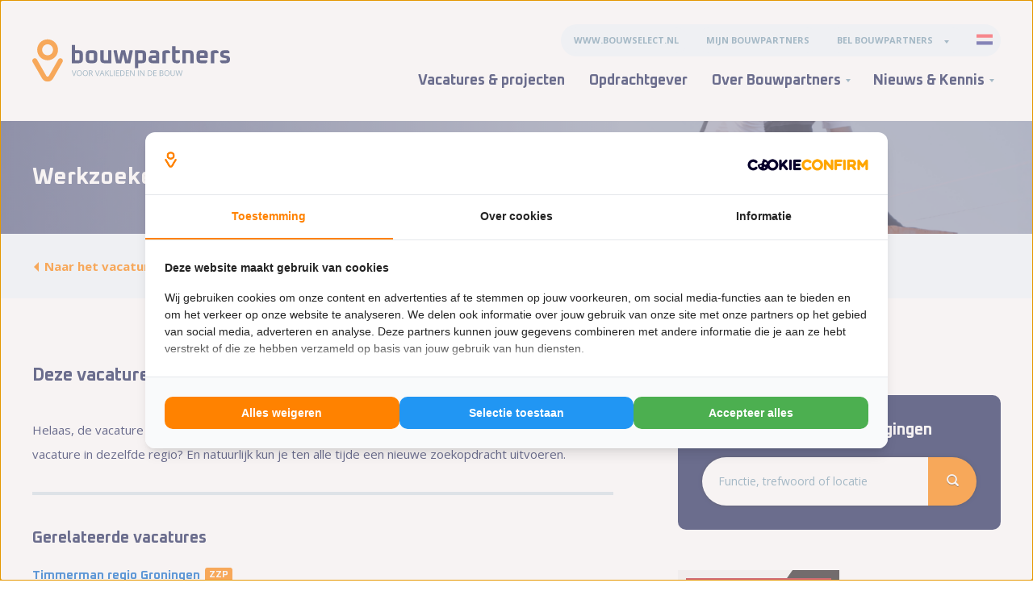

--- FILE ---
content_type: text/html; charset=UTF-8
request_url: https://www.bouwpartners.nl/vacatures/grondwerker-in-utrecht-3858
body_size: 10058
content:
<!DOCTYPE html>
<html lang="nl-NL">
<head profile="http://gmpg.org/xfn/11">
    
    <!-- Server Side Tagging by Taggrs.io -->
    <script>(function (w, d, s, l, i) {
            w[l] = w[l] || [];
            w[l].push({'gtm.start': new Date().getTime(), event: 'gtm.js'});
            var f = d.getElementsByTagName(s)[0], j = d.createElement(s), dl = l != 'dataLayer' ? '&l=' + l : '';
            j.async = true;
            j.src = 'https://bouwen.bouwpartners.nl/gtm.js?id=' + i + dl;
            f.parentNode.insertBefore(j, f);
        })(window, document, 'script', 'dataLayer', 'GTM-WM47Z62');</script>
    <!-- End Server Side Tagging by Taggrs.io -->

    
    <meta charset="utf-8">
    <meta name="viewport" content="width=device-width, initial-scale=1">

    <link rel="profile" href="https://gmpg.org/xfn/11">

    <meta name="msapplication-TileColor" content="#ff8200">
    <meta name="msapplication-config" content="https://www.bouwpartners.nl/wp-content/themes/bouwpartners/assets/dist/images/favicons/browserconfig.xml">
    <meta name="theme-color" content="#ff8200">
    <meta name="apple-mobile-web-app-title" content="Bouwpartners">
    <meta name="apple-mobile-web-app-capable" content="yes">
    <meta name="apple-mobile-web-app-status-bar-style" content="black-translucent">

    <link rel="apple-touch-icon" sizes="180x180" href="https://www.bouwpartners.nl/wp-content/themes/bouwpartners/assets/dist/images/favicons/apple-touch-icon.png?00cc42bc316df270287f3c8bb3a98216">
    <link rel="icon" type="image/png" sizes="32x32" href="https://www.bouwpartners.nl/wp-content/themes/bouwpartners/assets/dist/images/favicons/favicon-32x32.png">
    <link rel="icon" type="image/png" sizes="16x16" href="https://www.bouwpartners.nl/wp-content/themes/bouwpartners/assets/dist/images/favicons/favicon-16x16.png">
    <link rel="manifest" href="https://www.bouwpartners.nl/wp-content/themes/bouwpartners/assets/dist/images/favicons/site.webmanifest?00cc42bc316df270287f3c8bb3a98216">
    <link rel="mask-icon" href="https://www.bouwpartners.nl/wp-content/themes/bouwpartners/assets/dist/images/favicons/safari-pinned-tab.svg" color="#ff8200">
    <link rel="shortcut icon" href="https://www.bouwpartners.nl/wp-content/themes/bouwpartners/assets/dist/images/favicons/favicon.ico?00cc42bc316df270287f3c8bb3a98216">

    <link rel="dns-prefetch" href="https://www.bouwpartners.nl">

    <link rel="preconnect" href="https://px.ads.linkedin.com">
    <link rel="preconnect" href="https://vars.hotjar.com">
    <link rel="preconnect" href="https://c.sharethis.mgr.consensu.org">
    <link rel="preconnect" href="https://l.sharethis.com">
    <link rel="preconnect" href="https://in.hotjar.com">
    <link rel="preconnect" href="https://api.widget.trengo.eu">
    <link rel="preconnect" href="http://doubleclick.net">
    <link rel="preconnect" href="https://fonts.googleapis.com">
    <link rel="preconnect" href="https://fonts.gstatic.com" crossorigin>
	
    <link rel="stylesheet" href="https://stackpath.bootstrapcdn.com/font-awesome/4.7.0/css/font-awesome.min.css">

    
    <link rel="stylesheet" href="https://www.bouwpartners.nl/wp-content/themes/bouwpartners/assets/dist/app.css?b08a8df94fe85bc8a314ac69362ab3b8" media="none" onload="this.media='all';this.onload=null">
    <noscript><link rel="stylesheet" href="https://www.bouwpartners.nl/wp-content/themes/bouwpartners/assets/dist/app.css?b08a8df94fe85bc8a314ac69362ab3b8"></noscript>
    <style>body{ opacity: 0; transition: opacity 0.1s ease-in .75s; }</style>
    <style type="text/css">
        a#CybotCookiebotDialogPoweredbyCybot,
        div#CybotCookiebotDialogPoweredByText {
            display: none;
        }

        #CookiebotWidget .CookiebotWidget-body .CookiebotWidget-main-logo {
            display: none;
        }
    </style>

    
    <script defer data-grecaptcha-key="6LfQ-TMcAAAAAEkD1havGreW5M2G9UQzzcScicIY"  src="https://www.google.com/recaptcha/api.js?render=6LfQ-TMcAAAAAEkD1havGreW5M2G9UQzzcScicIY"></script>

    
    <script defer src="https://www.bouwpartners.nl/wp-content/themes/bouwpartners/assets/dist/app.js?b08a8df94fe85bc8a314ac69362ab3b8"></script>
    <script> WebFontConfig = {google: {families: ['Open+Sans:300,400,600,700', 'Oxanium:700', '&display=swap']}}; (function(d) { var wf = d.createElement('script'), s = d.scripts[0]; wf.src = 'https://ajax.googleapis.com/ajax/libs/webfont/1.6.26/webfont.js'; wf.async = true; var s = document.getElementsByTagName('script')[0]; s.parentNode.insertBefore(wf, s); })(document); </script>

    
    
    <meta name='robots' content='noindex, follow' />
	<style>img:is([sizes="auto" i], [sizes^="auto," i]) { contain-intrinsic-size: 3000px 1500px }</style>
	
	<!-- This site is optimized with the Yoast SEO plugin v24.8.1 - https://yoast.com/wordpress/plugins/seo/ -->
	<title>Deze vacature is niet meer beschikbaar</title>
	<meta property="og:locale" content="nl_NL" />
	<meta property="og:title" content="Page not found - Bouwpartners" />
	<meta property="og:site_name" content="Bouwpartners" />
	<script type="application/ld+json" class="yoast-schema-graph">{"@context":"https://schema.org","@graph":[{"@type":"WebSite","@id":"https://www.bouwpartners.nl/#website","url":"https://www.bouwpartners.nl/","name":"Bouwpartners","description":"Werk(t) voor vaklieden in de bouw","publisher":{"@id":"https://www.bouwpartners.nl/#organization"},"potentialAction":[{"@type":"SearchAction","target":{"@type":"EntryPoint","urlTemplate":"https://www.bouwpartners.nl/?s={search_term_string}"},"query-input":{"@type":"PropertyValueSpecification","valueRequired":true,"valueName":"search_term_string"}}],"inLanguage":"nl-NL"},{"@type":"Organization","@id":"https://www.bouwpartners.nl/#organization","name":"Bouwpartners","url":"https://www.bouwpartners.nl/","logo":{"@type":"ImageObject","inLanguage":"nl-NL","@id":"https://www.bouwpartners.nl/#/schema/logo/image/","url":"https://www.bouwpartners.nl/wp-content/uploads/2025/10/111.png","contentUrl":"https://www.bouwpartners.nl/wp-content/uploads/2025/10/111.png","width":500,"height":500,"caption":"Bouwpartners"},"image":{"@id":"https://www.bouwpartners.nl/#/schema/logo/image/"},"sameAs":["https://www.facebook.com/bouwpartners/","https://www.instagram.com/bouwpartners.bv/"]}]}</script>
	<!-- / Yoast SEO plugin. -->


<link rel='stylesheet' id='blixx-socials-css' href='https://www.bouwpartners.nl/wp-content/plugins/blixx-socials/assets/blixx-socials.css?ver=6.7.2' type='text/css' media='none' onload='this.media="all";this.onload=null' />
<style id='classic-theme-styles-inline-css' type='text/css'>
/*! This file is auto-generated */
.wp-block-button__link{color:#fff;background-color:#32373c;border-radius:9999px;box-shadow:none;text-decoration:none;padding:calc(.667em + 2px) calc(1.333em + 2px);font-size:1.125em}.wp-block-file__button{background:#32373c;color:#fff;text-decoration:none}
</style>
<style id='global-styles-inline-css' type='text/css'>
:root{--wp--preset--aspect-ratio--square: 1;--wp--preset--aspect-ratio--4-3: 4/3;--wp--preset--aspect-ratio--3-4: 3/4;--wp--preset--aspect-ratio--3-2: 3/2;--wp--preset--aspect-ratio--2-3: 2/3;--wp--preset--aspect-ratio--16-9: 16/9;--wp--preset--aspect-ratio--9-16: 9/16;--wp--preset--color--black: #000000;--wp--preset--color--cyan-bluish-gray: #abb8c3;--wp--preset--color--white: #ffffff;--wp--preset--color--pale-pink: #f78da7;--wp--preset--color--vivid-red: #cf2e2e;--wp--preset--color--luminous-vivid-orange: #ff6900;--wp--preset--color--luminous-vivid-amber: #fcb900;--wp--preset--color--light-green-cyan: #7bdcb5;--wp--preset--color--vivid-green-cyan: #00d084;--wp--preset--color--pale-cyan-blue: #8ed1fc;--wp--preset--color--vivid-cyan-blue: #0693e3;--wp--preset--color--vivid-purple: #9b51e0;--wp--preset--gradient--vivid-cyan-blue-to-vivid-purple: linear-gradient(135deg,rgba(6,147,227,1) 0%,rgb(155,81,224) 100%);--wp--preset--gradient--light-green-cyan-to-vivid-green-cyan: linear-gradient(135deg,rgb(122,220,180) 0%,rgb(0,208,130) 100%);--wp--preset--gradient--luminous-vivid-amber-to-luminous-vivid-orange: linear-gradient(135deg,rgba(252,185,0,1) 0%,rgba(255,105,0,1) 100%);--wp--preset--gradient--luminous-vivid-orange-to-vivid-red: linear-gradient(135deg,rgba(255,105,0,1) 0%,rgb(207,46,46) 100%);--wp--preset--gradient--very-light-gray-to-cyan-bluish-gray: linear-gradient(135deg,rgb(238,238,238) 0%,rgb(169,184,195) 100%);--wp--preset--gradient--cool-to-warm-spectrum: linear-gradient(135deg,rgb(74,234,220) 0%,rgb(151,120,209) 20%,rgb(207,42,186) 40%,rgb(238,44,130) 60%,rgb(251,105,98) 80%,rgb(254,248,76) 100%);--wp--preset--gradient--blush-light-purple: linear-gradient(135deg,rgb(255,206,236) 0%,rgb(152,150,240) 100%);--wp--preset--gradient--blush-bordeaux: linear-gradient(135deg,rgb(254,205,165) 0%,rgb(254,45,45) 50%,rgb(107,0,62) 100%);--wp--preset--gradient--luminous-dusk: linear-gradient(135deg,rgb(255,203,112) 0%,rgb(199,81,192) 50%,rgb(65,88,208) 100%);--wp--preset--gradient--pale-ocean: linear-gradient(135deg,rgb(255,245,203) 0%,rgb(182,227,212) 50%,rgb(51,167,181) 100%);--wp--preset--gradient--electric-grass: linear-gradient(135deg,rgb(202,248,128) 0%,rgb(113,206,126) 100%);--wp--preset--gradient--midnight: linear-gradient(135deg,rgb(2,3,129) 0%,rgb(40,116,252) 100%);--wp--preset--font-size--small: 13px;--wp--preset--font-size--medium: 20px;--wp--preset--font-size--large: 36px;--wp--preset--font-size--x-large: 42px;--wp--preset--spacing--20: 0.44rem;--wp--preset--spacing--30: 0.67rem;--wp--preset--spacing--40: 1rem;--wp--preset--spacing--50: 1.5rem;--wp--preset--spacing--60: 2.25rem;--wp--preset--spacing--70: 3.38rem;--wp--preset--spacing--80: 5.06rem;--wp--preset--shadow--natural: 6px 6px 9px rgba(0, 0, 0, 0.2);--wp--preset--shadow--deep: 12px 12px 50px rgba(0, 0, 0, 0.4);--wp--preset--shadow--sharp: 6px 6px 0px rgba(0, 0, 0, 0.2);--wp--preset--shadow--outlined: 6px 6px 0px -3px rgba(255, 255, 255, 1), 6px 6px rgba(0, 0, 0, 1);--wp--preset--shadow--crisp: 6px 6px 0px rgba(0, 0, 0, 1);}:where(.is-layout-flex){gap: 0.5em;}:where(.is-layout-grid){gap: 0.5em;}body .is-layout-flex{display: flex;}.is-layout-flex{flex-wrap: wrap;align-items: center;}.is-layout-flex > :is(*, div){margin: 0;}body .is-layout-grid{display: grid;}.is-layout-grid > :is(*, div){margin: 0;}:where(.wp-block-columns.is-layout-flex){gap: 2em;}:where(.wp-block-columns.is-layout-grid){gap: 2em;}:where(.wp-block-post-template.is-layout-flex){gap: 1.25em;}:where(.wp-block-post-template.is-layout-grid){gap: 1.25em;}.has-black-color{color: var(--wp--preset--color--black) !important;}.has-cyan-bluish-gray-color{color: var(--wp--preset--color--cyan-bluish-gray) !important;}.has-white-color{color: var(--wp--preset--color--white) !important;}.has-pale-pink-color{color: var(--wp--preset--color--pale-pink) !important;}.has-vivid-red-color{color: var(--wp--preset--color--vivid-red) !important;}.has-luminous-vivid-orange-color{color: var(--wp--preset--color--luminous-vivid-orange) !important;}.has-luminous-vivid-amber-color{color: var(--wp--preset--color--luminous-vivid-amber) !important;}.has-light-green-cyan-color{color: var(--wp--preset--color--light-green-cyan) !important;}.has-vivid-green-cyan-color{color: var(--wp--preset--color--vivid-green-cyan) !important;}.has-pale-cyan-blue-color{color: var(--wp--preset--color--pale-cyan-blue) !important;}.has-vivid-cyan-blue-color{color: var(--wp--preset--color--vivid-cyan-blue) !important;}.has-vivid-purple-color{color: var(--wp--preset--color--vivid-purple) !important;}.has-black-background-color{background-color: var(--wp--preset--color--black) !important;}.has-cyan-bluish-gray-background-color{background-color: var(--wp--preset--color--cyan-bluish-gray) !important;}.has-white-background-color{background-color: var(--wp--preset--color--white) !important;}.has-pale-pink-background-color{background-color: var(--wp--preset--color--pale-pink) !important;}.has-vivid-red-background-color{background-color: var(--wp--preset--color--vivid-red) !important;}.has-luminous-vivid-orange-background-color{background-color: var(--wp--preset--color--luminous-vivid-orange) !important;}.has-luminous-vivid-amber-background-color{background-color: var(--wp--preset--color--luminous-vivid-amber) !important;}.has-light-green-cyan-background-color{background-color: var(--wp--preset--color--light-green-cyan) !important;}.has-vivid-green-cyan-background-color{background-color: var(--wp--preset--color--vivid-green-cyan) !important;}.has-pale-cyan-blue-background-color{background-color: var(--wp--preset--color--pale-cyan-blue) !important;}.has-vivid-cyan-blue-background-color{background-color: var(--wp--preset--color--vivid-cyan-blue) !important;}.has-vivid-purple-background-color{background-color: var(--wp--preset--color--vivid-purple) !important;}.has-black-border-color{border-color: var(--wp--preset--color--black) !important;}.has-cyan-bluish-gray-border-color{border-color: var(--wp--preset--color--cyan-bluish-gray) !important;}.has-white-border-color{border-color: var(--wp--preset--color--white) !important;}.has-pale-pink-border-color{border-color: var(--wp--preset--color--pale-pink) !important;}.has-vivid-red-border-color{border-color: var(--wp--preset--color--vivid-red) !important;}.has-luminous-vivid-orange-border-color{border-color: var(--wp--preset--color--luminous-vivid-orange) !important;}.has-luminous-vivid-amber-border-color{border-color: var(--wp--preset--color--luminous-vivid-amber) !important;}.has-light-green-cyan-border-color{border-color: var(--wp--preset--color--light-green-cyan) !important;}.has-vivid-green-cyan-border-color{border-color: var(--wp--preset--color--vivid-green-cyan) !important;}.has-pale-cyan-blue-border-color{border-color: var(--wp--preset--color--pale-cyan-blue) !important;}.has-vivid-cyan-blue-border-color{border-color: var(--wp--preset--color--vivid-cyan-blue) !important;}.has-vivid-purple-border-color{border-color: var(--wp--preset--color--vivid-purple) !important;}.has-vivid-cyan-blue-to-vivid-purple-gradient-background{background: var(--wp--preset--gradient--vivid-cyan-blue-to-vivid-purple) !important;}.has-light-green-cyan-to-vivid-green-cyan-gradient-background{background: var(--wp--preset--gradient--light-green-cyan-to-vivid-green-cyan) !important;}.has-luminous-vivid-amber-to-luminous-vivid-orange-gradient-background{background: var(--wp--preset--gradient--luminous-vivid-amber-to-luminous-vivid-orange) !important;}.has-luminous-vivid-orange-to-vivid-red-gradient-background{background: var(--wp--preset--gradient--luminous-vivid-orange-to-vivid-red) !important;}.has-very-light-gray-to-cyan-bluish-gray-gradient-background{background: var(--wp--preset--gradient--very-light-gray-to-cyan-bluish-gray) !important;}.has-cool-to-warm-spectrum-gradient-background{background: var(--wp--preset--gradient--cool-to-warm-spectrum) !important;}.has-blush-light-purple-gradient-background{background: var(--wp--preset--gradient--blush-light-purple) !important;}.has-blush-bordeaux-gradient-background{background: var(--wp--preset--gradient--blush-bordeaux) !important;}.has-luminous-dusk-gradient-background{background: var(--wp--preset--gradient--luminous-dusk) !important;}.has-pale-ocean-gradient-background{background: var(--wp--preset--gradient--pale-ocean) !important;}.has-electric-grass-gradient-background{background: var(--wp--preset--gradient--electric-grass) !important;}.has-midnight-gradient-background{background: var(--wp--preset--gradient--midnight) !important;}.has-small-font-size{font-size: var(--wp--preset--font-size--small) !important;}.has-medium-font-size{font-size: var(--wp--preset--font-size--medium) !important;}.has-large-font-size{font-size: var(--wp--preset--font-size--large) !important;}.has-x-large-font-size{font-size: var(--wp--preset--font-size--x-large) !important;}
:where(.wp-block-post-template.is-layout-flex){gap: 1.25em;}:where(.wp-block-post-template.is-layout-grid){gap: 1.25em;}
:where(.wp-block-columns.is-layout-flex){gap: 2em;}:where(.wp-block-columns.is-layout-grid){gap: 2em;}
:root :where(.wp-block-pullquote){font-size: 1.5em;line-height: 1.6;}
</style>
<link rel='stylesheet' id='contact-form-7-css' href='https://www.bouwpartners.nl/wp-content/plugins/contact-form-7/includes/css/styles.css?ver=6.0.5' type='text/css' media='none' onload='this.media="all";this.onload=null' />
<link rel="https://api.w.org/" href="https://www.bouwpartners.nl/wp-json/" />

		<script>
		(function(h,o,t,j,a,r){
			h.hj=h.hj||function(){(h.hj.q=h.hj.q||[]).push(arguments)};
			h._hjSettings={hjid:1693905,hjsv:5};
			a=o.getElementsByTagName('head')[0];
			r=o.createElement('script');r.async=1;
			r.src=t+h._hjSettings.hjid+j+h._hjSettings.hjsv;
			a.appendChild(r);
		})(window,document,'//static.hotjar.com/c/hotjar-','.js?sv=');
		</script>
				<style type="text/css" id="wp-custom-css">
			/* Temp fix for large line heigths in vacany body list items. */
body.template-vacancy-detail .vacancy-body > ul > li > p {
	margin: 0 !important;
	line-height: 1.6em !important;
}		</style>
		
    
    <meta property="og:image" content="https://www.bouwpartners.nl/wp-content/themes/bouwpartners/facebook/Bouwselect.jpg" />
    
</head>

<body class="template-vacancy-detail" class="error404">




    <!-- Server Side Tagging by Taggrs.io (noscript) -->
    <noscript>
        <iframe src="https://bouwen.bouwpartners.nl/ns.html?id=GTM-WM47Z62" height="0" width="0"
                style="display:none;visibility:hidden"></iframe>
    </noscript>
    <!-- End Server Side Tagging by Taggrs.io (noscript) -->


<div class="body-wrapper">

    
<header id="body-header" role="banner">

    <div class="s-container">

        <figure class="header-brand">

            <a href="https://www.bouwpartners.nl" aria-label="Naar de homepage">

    <img width="197px" height="50px" src="https://www.bouwpartners.nl/wp-content/themes/bouwpartners/assets/dist/images/Logo-2025.svg?00cc42bc316df270287f3c8bb3a98216" alt="Logo Bouwpartners">
</a>

        </figure>

        <div class="header-container">

            
            <div data-language-selector>

                <button type="button">
                    <img width="512" height="512" src="https://www.bouwpartners.nl/wp-content/uploads/2020/04/flag-netherlands.png" class="attachment-full size-full" alt="" decoding="async" fetchpriority="high" srcset="https://www.bouwpartners.nl/wp-content/uploads/2020/04/flag-netherlands.png 512w, https://www.bouwpartners.nl/wp-content/uploads/2020/04/flag-netherlands-300x300.png 300w, https://www.bouwpartners.nl/wp-content/uploads/2020/04/flag-netherlands-150x150.png 150w" sizes="(max-width: 512px) 100vw, 512px" />                </button>

                <div class="dropdown">

                    <ul>

                        
                        <li class="is-active">
                            <a href="http://www.bouwpartners.nl">
                                <img width="512" height="512" src="https://www.bouwpartners.nl/wp-content/uploads/2020/04/flag-netherlands.png" class="attachment-full size-full" alt="" decoding="async" srcset="https://www.bouwpartners.nl/wp-content/uploads/2020/04/flag-netherlands.png 512w, https://www.bouwpartners.nl/wp-content/uploads/2020/04/flag-netherlands-300x300.png 300w, https://www.bouwpartners.nl/wp-content/uploads/2020/04/flag-netherlands-150x150.png 150w" sizes="(max-width: 512px) 100vw, 512px" />                                <span>Nederlands</span>
                            </a>
                        </li>

                        
                        <li>
                            <a href="https://www.bouwpartners.nl/en/">
                                <img width="512" height="512" src="https://www.bouwpartners.nl/wp-content/uploads/2020/04/flag-united-kingdom.png" class="attachment-full size-full" alt="" decoding="async" srcset="https://www.bouwpartners.nl/wp-content/uploads/2020/04/flag-united-kingdom.png 512w, https://www.bouwpartners.nl/wp-content/uploads/2020/04/flag-united-kingdom-300x300.png 300w, https://www.bouwpartners.nl/wp-content/uploads/2020/04/flag-united-kingdom-150x150.png 150w" sizes="(max-width: 512px) 100vw, 512px" />                                <span>English</span>
                            </a>
                        </li>

                        
                    </ul>

                </div>

            </div>

            
            <ul id="menu-toplinks" class="header-toplinks"><li id="menu-item-842447" class="icon globe menu item menu-item menu-item-type-custom menu-item-object-custom menu-item-842447"><a target="_blank" href="https://www.bouwselect.nl" title="Ga naar de website van Bouwselect">www.bouwselect.nl</a></li>
<li id="menu-item-378815" class="icon user menu-item menu-item-type-custom menu-item-object-custom menu-item-378815"><a target="_blank" rel="noreferrer" href="https://bouwprofs.helloflex.com/user/login" title="icon globe">Mijn Bouwpartners</a></li>
<li id="toplinks-locations" class="icon phone menu-item menu-item-type-custom menu-item-object-custom menu-item-has-children"><a href="#">Bel Bouwpartners</a><ul class="sub-menu">
                <li id="menu-item-373776" class="menu-item menu-item-type-custom menu-item-object-custom menu-item-373776">
                    <a href="tel:0505713314" title="Bel Bouwpartners Groningen">Groningen <span>050 571 33 14</span></a>
                </li>
                <li id="menu-item-373779" class="menu-item menu-item-type-custom menu-item-object-custom menu-item-373779">
                    <a href="tel:0202613971" title="Bel Bouwpartners Amsterdam">Amsterdam <span>020 261 39 71</span></a>
                </li></ul></li></ul>
            <div class="header-pullout">
                <div class="inner">

                    <div class="header-navigation">

                        <ul id="menu-hoofdmenu" class="menu"><li id="menu-item-94" class="menu-item-home menu-item menu-item-type-post_type menu-item-object-page menu-item-94"><a href="https://www.bouwpartners.nl/">Home</a></li>
<li id="menu-item-253" class="menu-item menu-item-type-post_type menu-item-object-page menu-item-253"><a href="https://www.bouwpartners.nl/alle-vacatures/">Vacatures &#038; projecten</a></li>
<li id="menu-item-378935" class="menu-item menu-item-type-post_type menu-item-object-page menu-item-378935"><a href="https://www.bouwpartners.nl/opdrachtgever/">Opdrachtgever</a></li>
<li id="menu-item-379018" class="menu-item menu-item-type-post_type menu-item-object-page menu-item-has-children menu-item-379018"><a href="https://www.bouwpartners.nl/over-bouwpartners/">Over Bouwpartners</a>
<ul class="sub-menu">
	<li id="menu-item-90" class="menu-item menu-item-type-post_type menu-item-object-page menu-item-90"><a href="https://www.bouwpartners.nl/over-bouwpartners/">Over Bouwpartners</a></li>
	<li id="menu-item-1065" class="menu-item menu-item-type-post_type menu-item-object-page menu-item-1065"><a href="https://www.bouwpartners.nl/team/" title=" menu-item menu-item-type-post_type menu-item-object-page">Het Bouwpartners team</a></li>
	<li id="menu-item-89" class="menu-item menu-item-type-post_type menu-item-object-page menu-item-89"><a href="https://www.bouwpartners.nl/werken-bij-bouwpartners/">Werken bij Bouwpartners</a></li>
	<li id="menu-item-453719" class="menu-item menu-item-type-post_type menu-item-object-page menu-item-453719"><a href="https://www.bouwpartners.nl/vestigingen/">Contact</a></li>
</ul>
</li>
<li id="menu-item-105" class="menu-item menu-item-type-post_type menu-item-object-page menu-item-has-children menu-item-105"><a href="https://www.bouwpartners.nl/nieuwsberichten/">Nieuws &#038; Kennis</a>
<ul class="sub-menu">
	<li id="menu-item-2953827" class="menu-item menu-item-type-custom menu-item-object-custom menu-item-2953827"><a href="https://www.bouwpartners.nl/nieuws/bouw-cao-wat-je-moet-weten-over-de-nieuwe-cao-bouw-infra-2025/">Bouw CAO</a></li>
	<li id="menu-item-2953828" class="menu-item menu-item-type-custom menu-item-object-custom menu-item-2953828"><a href="https://www.bouwpartners.nl/nieuws/de-wet-dba-en-de-handhaving-vanaf-2025-wat-betekent-dit-voor-zzpers-en-bouwbedrijven/">Wet DBA</a></li>
	<li id="menu-item-2953826" class="menu-item menu-item-type-custom menu-item-object-custom menu-item-2953826"><a href="https://www.bouwpartners.nl/nieuws/wat-je-moet-weten-over-de-wet-ketenaansprakelijkheid-wka-risicos-en-oplossingen/">WKA</a></li>
</ul>
</li>
</ul>
                    </div>

                    <ul id="menu-toplinks-1" class="header-toplinks header-pullout-toplinks"><li class="icon globe menu item menu-item menu-item-type-custom menu-item-object-custom menu-item-842447"><a target="_blank" href="https://www.bouwselect.nl" title="Ga naar de website van Bouwselect">www.bouwselect.nl</a></li>
<li class="icon user menu-item menu-item-type-custom menu-item-object-custom menu-item-378815"><a target="_blank" rel="noreferrer" href="https://bouwprofs.helloflex.com/user/login" title="icon globe">Mijn Bouwpartners</a></li>
<li id="toplinks-locations" class="icon phone menu-item menu-item-type-custom menu-item-object-custom menu-item-has-children"><a href="#">Bel Bouwpartners</a><ul class="sub-menu">
                <li id="menu-item-373776" class="menu-item menu-item-type-custom menu-item-object-custom menu-item-373776">
                    <a href="tel:0505713314" title="Bel Bouwpartners Groningen">Groningen <span>050 571 33 14</span></a>
                </li>
                <li id="menu-item-373779" class="menu-item menu-item-type-custom menu-item-object-custom menu-item-373779">
                    <a href="tel:0202613971" title="Bel Bouwpartners Amsterdam">Amsterdam <span>020 261 39 71</span></a>
                </li></ul></li></ul>
                    
                    <div class="header-pullout-languages">
                        <ul>

                            
                            <li class="is-active">
                                <a href="http://www.bouwpartners.nl">
                                    <img width="150" height="150" src="https://www.bouwpartners.nl/wp-content/uploads/2020/04/flag-netherlands-150x150.png" class="attachment-thumbnail size-thumbnail" alt="" decoding="async" srcset="https://www.bouwpartners.nl/wp-content/uploads/2020/04/flag-netherlands-150x150.png 150w, https://www.bouwpartners.nl/wp-content/uploads/2020/04/flag-netherlands-300x300.png 300w, https://www.bouwpartners.nl/wp-content/uploads/2020/04/flag-netherlands.png 512w" sizes="(max-width: 150px) 100vw, 150px" />                                </a>
                            </li>

                            
                            <li>
                                <a href="https://www.bouwpartners.nl/en/">
                                    <img width="150" height="150" src="https://www.bouwpartners.nl/wp-content/uploads/2020/04/flag-united-kingdom-150x150.png" class="attachment-thumbnail size-thumbnail" alt="" decoding="async" srcset="https://www.bouwpartners.nl/wp-content/uploads/2020/04/flag-united-kingdom-150x150.png 150w, https://www.bouwpartners.nl/wp-content/uploads/2020/04/flag-united-kingdom-300x300.png 300w, https://www.bouwpartners.nl/wp-content/uploads/2020/04/flag-united-kingdom.png 512w" sizes="(max-width: 150px) 100vw, 150px" />                                </a>
                            </li>

                            
                        </ul>
                    </div>

                    
                </div>
            </div>

        </div>

        <button class="header-mobile-trigger">
            <span class="bars"></span>
            <span class="label">Menu</span>
        </button>

    </div>

</header>

    <main id="body-main" role="main">

        
<div id="body-canvas">

    <div class="l-container">

        <div >
            <figure class="canvas-media fitbox not-frontpage">

    <img width="2092" height="864" src="https://www.bouwpartners.nl/wp-content/uploads/2025/11/Ontwerp-zonder-titel-e1763453677642.png" class="attachment-full size-full" alt="" decoding="async" srcset="https://www.bouwpartners.nl/wp-content/uploads/2025/11/Ontwerp-zonder-titel-e1763453677642.png 2092w, https://www.bouwpartners.nl/wp-content/uploads/2025/11/Ontwerp-zonder-titel-e1763453677642-300x124.png 300w, https://www.bouwpartners.nl/wp-content/uploads/2025/11/Ontwerp-zonder-titel-e1763453677642-1024x423.png 1024w, https://www.bouwpartners.nl/wp-content/uploads/2025/11/Ontwerp-zonder-titel-e1763453677642-768x317.png 768w, https://www.bouwpartners.nl/wp-content/uploads/2025/11/Ontwerp-zonder-titel-e1763453677642-1536x634.png 1536w, https://www.bouwpartners.nl/wp-content/uploads/2025/11/Ontwerp-zonder-titel-e1763453677642-2048x846.png 2048w" sizes="(max-width: 2092px) 100vw, 2092px" />
</figure>


            
<div class="canvas-title">

    <div class="s-container">

        <h1>Werkzoekende</h1>
    </div>

</div>


<div class="canvas-navigation link-only">

    <div class="s-container">

        
        <a class="link-back" href="https://www.bouwpartners.nl/alle-vacatures/">Naar het vacature-overzicht<i class="icon caret-left"></i></a>

        
    </div>

</div>


        </div>

    </div>

</div>


        <div id="main-page">

            <div class="s-container">

                <div class="page-wrapper">

                    <div class="page-body vacancy" itemscope itemtype="http://schema.org/JobPosting">

                    <header class="vacancy-header">
    <h1>Deze vacature is niet meer beschikbaar</h1>
</header>
<div class="vacancy-body">
    <p>Helaas, de vacature die je zoekt is reeds ingevuld. Wellicht staat er hieronder een andere interessant vacature in dezelfde regio? En natuurlijk kun je ten alle tijde een nieuwe zoekopdracht uitvoeren.</p>
</div>
<div class="vacancy-others">

    <p class="h2">Gerelateerde vacatures</p>

    <ul class="list-vacancies-wide">

        
        
        <li data-inner-link>

            <header class="item-header">

                <h3 class="header-title"><a href="https://www.bouwpartners.nl/vacatures/timmerman-regio-groningen-in-drenthe-6404/">Timmerman regio Groningen<span class="label">ZZP</span></a></h3>

                <div class="tags">
                    <p class="w-icon"><i class="icon location"></i>Drenthe</p>
                    <p class="w-icon"><i class="icon study"></i>LBO</p>
                    <p class="w-icon"><i class="icon tag"></i>Bouw, Aannemers Bouw</p>
                </div>

            </header>

        </li>

        
        <li data-inner-link>

            <header class="item-header">

                <h3 class="header-title"><a href="https://www.bouwpartners.nl/vacatures/timmerman-verbouw-regio-oost-groningen-in-groningen-6403/">Timmerman verbouw - Regio Oost-Groningen<span class="label">ZZP</span></a></h3>

                <div class="tags">
                    <p class="w-icon"><i class="icon location"></i>Groningen</p>
                    <p class="w-icon"><i class="icon study"></i>LBO</p>
                    <p class="w-icon"><i class="icon tag"></i>Bouw, Aannemers Bouw</p>
                </div>

            </header>

        </li>

        
        <li data-inner-link>

            <header class="item-header">

                <h3 class="header-title"><a href="https://www.bouwpartners.nl/vacatures/deskundig-toezichthouder-asbest-regio-noord-nederland-in-drenthe-6402/">Deskundig Toezichthouder Asbest regio Noord Nederland<span class="label">ZZP</span></a></h3>

                <div class="tags">
                    <p class="w-icon"><i class="icon location"></i>Drenthe</p>
                    <p class="w-icon"><i class="icon study"></i>MBO</p>
                    <p class="w-icon"><i class="icon tag"></i>Civiel, Aannemers civiel</p>
                </div>

            </header>

        </li>

        
    </ul>

</div>


                </div>

                <aside class="page-sidebar">

                    <div class="sidebar-floater">

                        <div class="widget widget-self_search">
    <div class="widget-body">
        <form name="search-vacancies" action="https://www.bouwpartners.nl/alle-vacatures/" method="POST">
        <fieldset>
                <legend>Zoeken tussen 123 uitdagingen</legend>
                <ul class="form">
                    <li>
                        <input type="text" id="search" name="search" placeholder="Functie, trefwoord of locatie"/>
                    </li>
                    <li>
                        <button class="button" type="submit"> <span class="icon search"></span></button>
                    </li>
                </ul>
            </fieldset>
        </form>
    </div>
</div>
<div class="widget widget-reference">
    <figure><img src="https://www.bouwpartners.nl/wp-content/themes/bouwpartners/assets/dist//images/aanbeveling-bouwpartners.png?81c9c12cc467661a20748f82b6acb15b" alt="92% beveelt Bouwpartners aan."></figure>
</div>

                    </div>

                </aside>

            </div>

        </div>

    </main>

<footer id="body-footer" role="contentinfo">

    <div class="footer-content">

        <div class="s-container">

            <div class="footer-links-wrapper">

                <div class="footer-links"><p><strong>Werkzoekende</strong></p><ul><li><a href="https://www.bouwpartners.nl/timmerman/">Timmermannen</a></li><li><a href="https://www.bouwpartners.nl/schilder/">Schilders</a></li><li><a href="https://www.bouwpartners.nl/tegelzetter-2/">Tegelzetters</a></li><li><a href="https://www.bouwpartners.nl/kozijnmonteur/">Kozijnmonteurs</a></li><li><a href="https://www.bouwpartners.nl/metselaar/">Metselaars</a></li><li><a href="https://www.bouwpartners.nl/grondwerker/">Grondwerkers</a></li><li><a href="https://www.bouwpartners.nl/werk-zzp-ers-bouw/">ZZP in de Bouw</a></li></ul></div><div class="footer-links"><p><strong>Kennis</strong></p><ul><li><a href="https://www.bouwpartners.nl/wet-en-regelgeving/">Wet en regelgeving</a></li><li><a href="https://www.bouwpartners.nl/nieuws/wat-je-moet-weten-over-de-wet-ketenaansprakelijkheid-wka-risicos-en-oplossingen/">Wet ketenaansprakelijkheid</a></li><li><a href="https://www.bouwpartners.nl/nieuws/bouw-cao-wat-je-moet-weten-over-de-nieuwe-cao-bouw-infra-2025/">Bouw CAO</a></li><li><a href="https://www.bouwpartners.nl/downloads-en-formulieren/">Downloads en formulieren</a></li></ul></div><div class="footer-links"><p><strong>Over Bouwpartners</strong></p><ul><li><a href="https://www.bouwpartners.nl/over-bouwpartners/">Over Bouwpartners</a></li><li><a href="https://www.bouwpartners.nl/team/">Het Bouwpartners team</a></li><li><a href="https://www.bouwpartners.nl/vestigingen/">Contact</a></li><li><a href="https://www.bouwpartners.nl/werken-bij-bouwpartners/">Werken bij Bouwpartners</a></li><li><a href="https://web.binderapp.nl/">Binder App</a></li></ul></div>
            </div>

            <div class="footer-news-wrapper">

                <div class="footer-news-content">

                    <p><strong>Nooit meer een vacature missen?</strong></p>
                    <p>Schrijf je dan in voor onze nieuwsbrief ontvang de nieuwste vacatures in je mail.</p>

                </div>

                <div class="footer-news-form">
                    <form name="newsletter-signup" id="newsletter-signup" action="https://www.bouwpartners.nl" method="POST">

                        <input type="hidden" name="action" value="deprecated-mailchimp-signup" />

                        <fieldset>

                            <div class="form-message is-success"><span class="icon check"></span>
                                <p>Je aanmelding is geslaagd. Bedankt!</p>
                            </div>

                            <ul class="form">

                                <li>
                                    <label class="sr-only" for="newsletter-email">Schrijf je in voor onze nieuwsbrief</label>
                                    <input type="text" id="newsletter-email" name="email" placeholder="Je e-mailadres">
                                </li>

                                <li>
                                    <button class="button-contrast" type="submit" aria-label="Verstuur inschrijving"><i class="icon mail"></i></button>
                                </li>

                            </ul>

                        </fieldset>

                    </form>

                </div>

            </div>

        </div>

    </div>

    <div class="footer-bottom">

        <div class="s-container">

            <div class="footer-bottom-wrapper">

                <div class="copyrights">

                    
                    <span>&copy; 2026 Bouwpartners</span>

                    
                        <a href="/disclaimer"> Disclaimer</a>

                    
                        <a href="https://www.bouwpartners.nl/sitemap/"> Sitemap</a>

                    
                        <a href="https://www.instagram.com/bouwpartners/"> Instagram Bouwpartners</a>

                    
                        <a href="https://www.facebook.com/bouwpartners"> Facebook Bouwpartners</a>

                    
                        <a href="https://www.linkedin.com/company/bouwpartners"> LinkedIn Bouwpartners</a>

                    
                </div>

                <div class="certificates">

                    <figure>
                        <img src="https://www.bouwpartners.nl/wp-content/themes/bouwpartners/assets/dist/images/logo-vro.png?2d4a4bb54ba50d42496cd87a6386e290" alt="Bouwpartners VRO Logo" />
                    </figure>

                </div>

            </div>

        </div>

    </div>


    <figure class="background-shape-001">
        <svg width="85" height="66" viewBox="0 0 85 66" fill="none" xmlns="http://www.w3.org/2000/svg">
<path fill-rule="evenodd" clip-rule="evenodd" d="M44.8192 50.488C45.562 49.8298 46.3433 48.7059 47.6865 46.3497L72.1184 3.49111C74.0175 0.159815 78.2348 -0.988233 81.5382 0.926879C84.8415 2.84199 85.9799 7.09504 84.0809 10.4263L59.649 53.2849C58.3731 55.523 56.5989 58.5736 53.9268 60.9413C50.9357 63.5916 47 65.1237 42.5 65.1238C37.8261 65.1238 34.0565 63.6189 31.053 60.9423C28.3928 58.5716 26.6315 55.4983 25.3698 53.2868L0.920176 10.4282C-0.979898 7.09754 0.157192 2.84413 3.45994 0.927973C6.76268 -0.988183 10.9804 0.158526 12.8805 3.48922L37.3301 46.3478C38.7109 48.7682 39.4654 49.8694 40.1901 50.5152C40.4671 50.7621 40.699 50.8969 40.9464 50.9894C41.205 51.086 41.6757 51.2086 42.5 51.2086C43.8853 51.2086 44.3953 50.8636 44.8192 50.488Z" fill="#162056"/>
</svg>
    </figure>
    <figure class="background-shape-002">
        <svg width="59" height="59" viewBox="0 0 59 59" fill="none" xmlns="http://www.w3.org/2000/svg">
<path fill-rule="evenodd" clip-rule="evenodd" d="M29.4999 44.6521C37.8826 44.6521 44.6781 37.7991 44.6781 29.3455C44.6781 20.8919 37.8826 14.0389 29.4999 14.0389C21.1173 14.0389 14.3218 20.8919 14.3218 29.3455C14.3218 37.7991 21.1173 44.6521 29.4999 44.6521ZM29.4999 58.5672C45.5032 58.5672 58.4764 45.4842 58.4764 29.3455C58.4764 13.2068 45.5032 0.123779 29.4999 0.123779C13.4967 0.123779 0.523438 13.2068 0.523438 29.3455C0.523438 45.4842 13.4967 58.5672 29.4999 58.5672Z" fill="#162056"/>
</svg>
    </figure>


</footer>

<div class="modal modal-mailing" data-modal="modal-mailing">
    <div class="modal-box">

        <div class="modal-box-header">

            <div class="h2">Altijd op de hoogte!</div>
            <p>Schrijf je in voor de vacaturemailing van Bouwpartners en mis nooit meer een vacature.</p>
            <button class="modal-close" data-modal-close>
                <span class="icon close"></span>
            </button>

        </div>

        <div class="modal-box-body">
            <form id="modal-respond-extended" novalidate action="https://www.bouwpartners.nl/locatie/amsterdam/" method="POST">

                <input type="hidden" name="action" value="respond" />

                <div class="inner is-active" data-step="1">
                    <ul class="form">

                        <li>
                            <label class="sr-only" for="newsletter_firstname">Je voornaam</label>
                            <div class="form-fields">
                                <span class="icon user"></span>
                                <input data-minlength="2" type="text" name="first_name" id="newsletter_firstname" placeholder="Je voornaam" required />
                            </div>
                        </li>

                        <li>
                            <label class="sr-only" for="newsletter_lastname">Je achternaam</label>
                            <div class="form-fields">
                                <span class="icon user"></span>
                                <input data-minlength="2" type="text" name="last_name" id="newsletter_lastname" placeholder="Je achternaam" required />
                            </div>
                        </li>

                        <li>
                            <label class="sr-only" for="newsletter_email">Je e-mailadres</label>
                            <div class="form-fields">
                                <span class="icon mail"></span>
                                <input type="email" name="email" id="newsletter_email" placeholder="Je e-mailadres" required />
                            </div>
                        </li>

                        <li>
                            <div class="form-fields">
                                <select name="regions[]" id="regions" data-chosen multiple data-placeholder="In welke regio wil je werken?">

                                    
                                    <option value="1">Drenthe</option>

                                    
                                    <option value="2">Flevoland</option>

                                    
                                    <option value="3">Friesland</option>

                                    
                                    <option value="4">Gelderland</option>

                                    
                                    <option value="5">Groningen</option>

                                    
                                    <option value="6">Limburg</option>

                                    
                                    <option value="7">Noord-Brabant</option>

                                    
                                    <option value="8">Noord-Holland</option>

                                    
                                    <option value="9">Overijssel</option>

                                    
                                    <option value="10">Utrecht</option>

                                    
                                    <option value="11">Zeeland</option>

                                    
                                    <option value="12">Zuid-Holland</option>

                                    
                                </select>
                            </div>
                        </li>

                        <li>
                            <div class="form-fields">
                                <select name="categories[]" id="categories" data-chosen multiple data-placeholder="In welke sector wil je werken?">

                                    
                                    <option value="10">Aannemers Bouw</option>

                                    
                                    <option value="17">Aannemers civiel</option>

                                    
                                    <option value="26">Aannemers kabel en leiding</option>

                                    
                                    <option value="19">Afbouw</option>

                                    
                                    <option value="18">Metselaars</option>

                                    
                                    <option value="12">Schildersbedrijven</option>

                                    
                                </select>
                            </div>
                        </li>

                        <li class="button-set">
                            <button class="button" type="submit" aria-label="Inschrijven">Inschrijven</button>
                        </li>

                    </ul>
                </div>
            </form>
        </div>
    </div>
</div>
<div class="modal modal-done" data-modal="modal-mailing-done">

    <div class="modal-box">

        <div class="modal-box-body">

            <div class="done-check">
                <svg class="checkmark" xmlns="http://www.w3.org/2000/svg" viewbox="0 0 52 52">
                    <circle class="checkmark__circle" cx="26" cy="26" r="25" fill="none"></circle>
                    <path class="checkmark__check" fill="none" d="M14.1 27.2l7.1 7.2 16.7-16.8"></path>
                </svg>
            </div>

            <div class="h2">Succesvol verzonden!</div>

            <br>

            <p>Bedankt voor je inschrijving. Vanaf volgende week kun je onze nieuwsbrief ontvangen.</p>
            <p><a href="#" data-modal-close>Sluit dit venster</a></p>

        </div>

    </div>

</div>

</div>

<!-- W3TC-include-js-head -->
<!-- W3TC-include-css -->

<script type="text/javascript" src="https://www.bouwpartners.nl/wp-includes/js/dist/hooks.min.js?ver=4d63a3d491d11ffd8ac6" id="wp-hooks-js"></script>
<script type="text/javascript" src="https://www.bouwpartners.nl/wp-includes/js/dist/i18n.min.js?ver=5e580eb46a90c2b997e6" id="wp-i18n-js"></script>
<script type="text/javascript" id="wp-i18n-js-after">
/* <![CDATA[ */
wp.i18n.setLocaleData( { 'text direction\u0004ltr': [ 'ltr' ] } );
/* ]]> */
</script>
<script type="text/javascript" src="https://www.bouwpartners.nl/wp-content/plugins/contact-form-7/includes/swv/js/index.js?ver=6.0.5" id="swv-js"></script>
<script type="text/javascript" id="contact-form-7-js-before">
/* <![CDATA[ */
var wpcf7 = {
    "api": {
        "root": "https:\/\/www.bouwpartners.nl\/wp-json\/",
        "namespace": "contact-form-7\/v1"
    }
};
/* ]]> */
</script>
<script type="text/javascript" src="https://www.bouwpartners.nl/wp-content/plugins/contact-form-7/includes/js/index.js?ver=6.0.5" id="contact-form-7-js"></script>
<script type="text/javascript" src="https://www.google.com/recaptcha/api.js?render=6LfpoJMaAAAAAPIW_AvTrtdugOAXdwVIfPi4bO3z&amp;ver=3.0" id="google-recaptcha-js"></script>
<script type="text/javascript" src="https://www.bouwpartners.nl/wp-includes/js/dist/vendor/wp-polyfill.min.js?ver=3.15.0" id="wp-polyfill-js"></script>
<script type="text/javascript" id="wpcf7-recaptcha-js-before">
/* <![CDATA[ */
var wpcf7_recaptcha = {
    "sitekey": "6LfpoJMaAAAAAPIW_AvTrtdugOAXdwVIfPi4bO3z",
    "actions": {
        "homepage": "homepage",
        "contactform": "contactform"
    }
};
/* ]]> */
</script>
<script type="text/javascript" src="https://www.bouwpartners.nl/wp-content/plugins/contact-form-7/modules/recaptcha/index.js?ver=6.0.5" id="wpcf7-recaptcha-js"></script>

</body>
</html>


--- FILE ---
content_type: text/html; charset=utf-8
request_url: https://www.google.com/recaptcha/api2/anchor?ar=1&k=6LfQ-TMcAAAAAEkD1havGreW5M2G9UQzzcScicIY&co=aHR0cHM6Ly93d3cuYm91d3BhcnRuZXJzLm5sOjQ0Mw..&hl=en&v=PoyoqOPhxBO7pBk68S4YbpHZ&size=invisible&anchor-ms=20000&execute-ms=30000&cb=308bofsy3t2g
body_size: 48708
content:
<!DOCTYPE HTML><html dir="ltr" lang="en"><head><meta http-equiv="Content-Type" content="text/html; charset=UTF-8">
<meta http-equiv="X-UA-Compatible" content="IE=edge">
<title>reCAPTCHA</title>
<style type="text/css">
/* cyrillic-ext */
@font-face {
  font-family: 'Roboto';
  font-style: normal;
  font-weight: 400;
  font-stretch: 100%;
  src: url(//fonts.gstatic.com/s/roboto/v48/KFO7CnqEu92Fr1ME7kSn66aGLdTylUAMa3GUBHMdazTgWw.woff2) format('woff2');
  unicode-range: U+0460-052F, U+1C80-1C8A, U+20B4, U+2DE0-2DFF, U+A640-A69F, U+FE2E-FE2F;
}
/* cyrillic */
@font-face {
  font-family: 'Roboto';
  font-style: normal;
  font-weight: 400;
  font-stretch: 100%;
  src: url(//fonts.gstatic.com/s/roboto/v48/KFO7CnqEu92Fr1ME7kSn66aGLdTylUAMa3iUBHMdazTgWw.woff2) format('woff2');
  unicode-range: U+0301, U+0400-045F, U+0490-0491, U+04B0-04B1, U+2116;
}
/* greek-ext */
@font-face {
  font-family: 'Roboto';
  font-style: normal;
  font-weight: 400;
  font-stretch: 100%;
  src: url(//fonts.gstatic.com/s/roboto/v48/KFO7CnqEu92Fr1ME7kSn66aGLdTylUAMa3CUBHMdazTgWw.woff2) format('woff2');
  unicode-range: U+1F00-1FFF;
}
/* greek */
@font-face {
  font-family: 'Roboto';
  font-style: normal;
  font-weight: 400;
  font-stretch: 100%;
  src: url(//fonts.gstatic.com/s/roboto/v48/KFO7CnqEu92Fr1ME7kSn66aGLdTylUAMa3-UBHMdazTgWw.woff2) format('woff2');
  unicode-range: U+0370-0377, U+037A-037F, U+0384-038A, U+038C, U+038E-03A1, U+03A3-03FF;
}
/* math */
@font-face {
  font-family: 'Roboto';
  font-style: normal;
  font-weight: 400;
  font-stretch: 100%;
  src: url(//fonts.gstatic.com/s/roboto/v48/KFO7CnqEu92Fr1ME7kSn66aGLdTylUAMawCUBHMdazTgWw.woff2) format('woff2');
  unicode-range: U+0302-0303, U+0305, U+0307-0308, U+0310, U+0312, U+0315, U+031A, U+0326-0327, U+032C, U+032F-0330, U+0332-0333, U+0338, U+033A, U+0346, U+034D, U+0391-03A1, U+03A3-03A9, U+03B1-03C9, U+03D1, U+03D5-03D6, U+03F0-03F1, U+03F4-03F5, U+2016-2017, U+2034-2038, U+203C, U+2040, U+2043, U+2047, U+2050, U+2057, U+205F, U+2070-2071, U+2074-208E, U+2090-209C, U+20D0-20DC, U+20E1, U+20E5-20EF, U+2100-2112, U+2114-2115, U+2117-2121, U+2123-214F, U+2190, U+2192, U+2194-21AE, U+21B0-21E5, U+21F1-21F2, U+21F4-2211, U+2213-2214, U+2216-22FF, U+2308-230B, U+2310, U+2319, U+231C-2321, U+2336-237A, U+237C, U+2395, U+239B-23B7, U+23D0, U+23DC-23E1, U+2474-2475, U+25AF, U+25B3, U+25B7, U+25BD, U+25C1, U+25CA, U+25CC, U+25FB, U+266D-266F, U+27C0-27FF, U+2900-2AFF, U+2B0E-2B11, U+2B30-2B4C, U+2BFE, U+3030, U+FF5B, U+FF5D, U+1D400-1D7FF, U+1EE00-1EEFF;
}
/* symbols */
@font-face {
  font-family: 'Roboto';
  font-style: normal;
  font-weight: 400;
  font-stretch: 100%;
  src: url(//fonts.gstatic.com/s/roboto/v48/KFO7CnqEu92Fr1ME7kSn66aGLdTylUAMaxKUBHMdazTgWw.woff2) format('woff2');
  unicode-range: U+0001-000C, U+000E-001F, U+007F-009F, U+20DD-20E0, U+20E2-20E4, U+2150-218F, U+2190, U+2192, U+2194-2199, U+21AF, U+21E6-21F0, U+21F3, U+2218-2219, U+2299, U+22C4-22C6, U+2300-243F, U+2440-244A, U+2460-24FF, U+25A0-27BF, U+2800-28FF, U+2921-2922, U+2981, U+29BF, U+29EB, U+2B00-2BFF, U+4DC0-4DFF, U+FFF9-FFFB, U+10140-1018E, U+10190-1019C, U+101A0, U+101D0-101FD, U+102E0-102FB, U+10E60-10E7E, U+1D2C0-1D2D3, U+1D2E0-1D37F, U+1F000-1F0FF, U+1F100-1F1AD, U+1F1E6-1F1FF, U+1F30D-1F30F, U+1F315, U+1F31C, U+1F31E, U+1F320-1F32C, U+1F336, U+1F378, U+1F37D, U+1F382, U+1F393-1F39F, U+1F3A7-1F3A8, U+1F3AC-1F3AF, U+1F3C2, U+1F3C4-1F3C6, U+1F3CA-1F3CE, U+1F3D4-1F3E0, U+1F3ED, U+1F3F1-1F3F3, U+1F3F5-1F3F7, U+1F408, U+1F415, U+1F41F, U+1F426, U+1F43F, U+1F441-1F442, U+1F444, U+1F446-1F449, U+1F44C-1F44E, U+1F453, U+1F46A, U+1F47D, U+1F4A3, U+1F4B0, U+1F4B3, U+1F4B9, U+1F4BB, U+1F4BF, U+1F4C8-1F4CB, U+1F4D6, U+1F4DA, U+1F4DF, U+1F4E3-1F4E6, U+1F4EA-1F4ED, U+1F4F7, U+1F4F9-1F4FB, U+1F4FD-1F4FE, U+1F503, U+1F507-1F50B, U+1F50D, U+1F512-1F513, U+1F53E-1F54A, U+1F54F-1F5FA, U+1F610, U+1F650-1F67F, U+1F687, U+1F68D, U+1F691, U+1F694, U+1F698, U+1F6AD, U+1F6B2, U+1F6B9-1F6BA, U+1F6BC, U+1F6C6-1F6CF, U+1F6D3-1F6D7, U+1F6E0-1F6EA, U+1F6F0-1F6F3, U+1F6F7-1F6FC, U+1F700-1F7FF, U+1F800-1F80B, U+1F810-1F847, U+1F850-1F859, U+1F860-1F887, U+1F890-1F8AD, U+1F8B0-1F8BB, U+1F8C0-1F8C1, U+1F900-1F90B, U+1F93B, U+1F946, U+1F984, U+1F996, U+1F9E9, U+1FA00-1FA6F, U+1FA70-1FA7C, U+1FA80-1FA89, U+1FA8F-1FAC6, U+1FACE-1FADC, U+1FADF-1FAE9, U+1FAF0-1FAF8, U+1FB00-1FBFF;
}
/* vietnamese */
@font-face {
  font-family: 'Roboto';
  font-style: normal;
  font-weight: 400;
  font-stretch: 100%;
  src: url(//fonts.gstatic.com/s/roboto/v48/KFO7CnqEu92Fr1ME7kSn66aGLdTylUAMa3OUBHMdazTgWw.woff2) format('woff2');
  unicode-range: U+0102-0103, U+0110-0111, U+0128-0129, U+0168-0169, U+01A0-01A1, U+01AF-01B0, U+0300-0301, U+0303-0304, U+0308-0309, U+0323, U+0329, U+1EA0-1EF9, U+20AB;
}
/* latin-ext */
@font-face {
  font-family: 'Roboto';
  font-style: normal;
  font-weight: 400;
  font-stretch: 100%;
  src: url(//fonts.gstatic.com/s/roboto/v48/KFO7CnqEu92Fr1ME7kSn66aGLdTylUAMa3KUBHMdazTgWw.woff2) format('woff2');
  unicode-range: U+0100-02BA, U+02BD-02C5, U+02C7-02CC, U+02CE-02D7, U+02DD-02FF, U+0304, U+0308, U+0329, U+1D00-1DBF, U+1E00-1E9F, U+1EF2-1EFF, U+2020, U+20A0-20AB, U+20AD-20C0, U+2113, U+2C60-2C7F, U+A720-A7FF;
}
/* latin */
@font-face {
  font-family: 'Roboto';
  font-style: normal;
  font-weight: 400;
  font-stretch: 100%;
  src: url(//fonts.gstatic.com/s/roboto/v48/KFO7CnqEu92Fr1ME7kSn66aGLdTylUAMa3yUBHMdazQ.woff2) format('woff2');
  unicode-range: U+0000-00FF, U+0131, U+0152-0153, U+02BB-02BC, U+02C6, U+02DA, U+02DC, U+0304, U+0308, U+0329, U+2000-206F, U+20AC, U+2122, U+2191, U+2193, U+2212, U+2215, U+FEFF, U+FFFD;
}
/* cyrillic-ext */
@font-face {
  font-family: 'Roboto';
  font-style: normal;
  font-weight: 500;
  font-stretch: 100%;
  src: url(//fonts.gstatic.com/s/roboto/v48/KFO7CnqEu92Fr1ME7kSn66aGLdTylUAMa3GUBHMdazTgWw.woff2) format('woff2');
  unicode-range: U+0460-052F, U+1C80-1C8A, U+20B4, U+2DE0-2DFF, U+A640-A69F, U+FE2E-FE2F;
}
/* cyrillic */
@font-face {
  font-family: 'Roboto';
  font-style: normal;
  font-weight: 500;
  font-stretch: 100%;
  src: url(//fonts.gstatic.com/s/roboto/v48/KFO7CnqEu92Fr1ME7kSn66aGLdTylUAMa3iUBHMdazTgWw.woff2) format('woff2');
  unicode-range: U+0301, U+0400-045F, U+0490-0491, U+04B0-04B1, U+2116;
}
/* greek-ext */
@font-face {
  font-family: 'Roboto';
  font-style: normal;
  font-weight: 500;
  font-stretch: 100%;
  src: url(//fonts.gstatic.com/s/roboto/v48/KFO7CnqEu92Fr1ME7kSn66aGLdTylUAMa3CUBHMdazTgWw.woff2) format('woff2');
  unicode-range: U+1F00-1FFF;
}
/* greek */
@font-face {
  font-family: 'Roboto';
  font-style: normal;
  font-weight: 500;
  font-stretch: 100%;
  src: url(//fonts.gstatic.com/s/roboto/v48/KFO7CnqEu92Fr1ME7kSn66aGLdTylUAMa3-UBHMdazTgWw.woff2) format('woff2');
  unicode-range: U+0370-0377, U+037A-037F, U+0384-038A, U+038C, U+038E-03A1, U+03A3-03FF;
}
/* math */
@font-face {
  font-family: 'Roboto';
  font-style: normal;
  font-weight: 500;
  font-stretch: 100%;
  src: url(//fonts.gstatic.com/s/roboto/v48/KFO7CnqEu92Fr1ME7kSn66aGLdTylUAMawCUBHMdazTgWw.woff2) format('woff2');
  unicode-range: U+0302-0303, U+0305, U+0307-0308, U+0310, U+0312, U+0315, U+031A, U+0326-0327, U+032C, U+032F-0330, U+0332-0333, U+0338, U+033A, U+0346, U+034D, U+0391-03A1, U+03A3-03A9, U+03B1-03C9, U+03D1, U+03D5-03D6, U+03F0-03F1, U+03F4-03F5, U+2016-2017, U+2034-2038, U+203C, U+2040, U+2043, U+2047, U+2050, U+2057, U+205F, U+2070-2071, U+2074-208E, U+2090-209C, U+20D0-20DC, U+20E1, U+20E5-20EF, U+2100-2112, U+2114-2115, U+2117-2121, U+2123-214F, U+2190, U+2192, U+2194-21AE, U+21B0-21E5, U+21F1-21F2, U+21F4-2211, U+2213-2214, U+2216-22FF, U+2308-230B, U+2310, U+2319, U+231C-2321, U+2336-237A, U+237C, U+2395, U+239B-23B7, U+23D0, U+23DC-23E1, U+2474-2475, U+25AF, U+25B3, U+25B7, U+25BD, U+25C1, U+25CA, U+25CC, U+25FB, U+266D-266F, U+27C0-27FF, U+2900-2AFF, U+2B0E-2B11, U+2B30-2B4C, U+2BFE, U+3030, U+FF5B, U+FF5D, U+1D400-1D7FF, U+1EE00-1EEFF;
}
/* symbols */
@font-face {
  font-family: 'Roboto';
  font-style: normal;
  font-weight: 500;
  font-stretch: 100%;
  src: url(//fonts.gstatic.com/s/roboto/v48/KFO7CnqEu92Fr1ME7kSn66aGLdTylUAMaxKUBHMdazTgWw.woff2) format('woff2');
  unicode-range: U+0001-000C, U+000E-001F, U+007F-009F, U+20DD-20E0, U+20E2-20E4, U+2150-218F, U+2190, U+2192, U+2194-2199, U+21AF, U+21E6-21F0, U+21F3, U+2218-2219, U+2299, U+22C4-22C6, U+2300-243F, U+2440-244A, U+2460-24FF, U+25A0-27BF, U+2800-28FF, U+2921-2922, U+2981, U+29BF, U+29EB, U+2B00-2BFF, U+4DC0-4DFF, U+FFF9-FFFB, U+10140-1018E, U+10190-1019C, U+101A0, U+101D0-101FD, U+102E0-102FB, U+10E60-10E7E, U+1D2C0-1D2D3, U+1D2E0-1D37F, U+1F000-1F0FF, U+1F100-1F1AD, U+1F1E6-1F1FF, U+1F30D-1F30F, U+1F315, U+1F31C, U+1F31E, U+1F320-1F32C, U+1F336, U+1F378, U+1F37D, U+1F382, U+1F393-1F39F, U+1F3A7-1F3A8, U+1F3AC-1F3AF, U+1F3C2, U+1F3C4-1F3C6, U+1F3CA-1F3CE, U+1F3D4-1F3E0, U+1F3ED, U+1F3F1-1F3F3, U+1F3F5-1F3F7, U+1F408, U+1F415, U+1F41F, U+1F426, U+1F43F, U+1F441-1F442, U+1F444, U+1F446-1F449, U+1F44C-1F44E, U+1F453, U+1F46A, U+1F47D, U+1F4A3, U+1F4B0, U+1F4B3, U+1F4B9, U+1F4BB, U+1F4BF, U+1F4C8-1F4CB, U+1F4D6, U+1F4DA, U+1F4DF, U+1F4E3-1F4E6, U+1F4EA-1F4ED, U+1F4F7, U+1F4F9-1F4FB, U+1F4FD-1F4FE, U+1F503, U+1F507-1F50B, U+1F50D, U+1F512-1F513, U+1F53E-1F54A, U+1F54F-1F5FA, U+1F610, U+1F650-1F67F, U+1F687, U+1F68D, U+1F691, U+1F694, U+1F698, U+1F6AD, U+1F6B2, U+1F6B9-1F6BA, U+1F6BC, U+1F6C6-1F6CF, U+1F6D3-1F6D7, U+1F6E0-1F6EA, U+1F6F0-1F6F3, U+1F6F7-1F6FC, U+1F700-1F7FF, U+1F800-1F80B, U+1F810-1F847, U+1F850-1F859, U+1F860-1F887, U+1F890-1F8AD, U+1F8B0-1F8BB, U+1F8C0-1F8C1, U+1F900-1F90B, U+1F93B, U+1F946, U+1F984, U+1F996, U+1F9E9, U+1FA00-1FA6F, U+1FA70-1FA7C, U+1FA80-1FA89, U+1FA8F-1FAC6, U+1FACE-1FADC, U+1FADF-1FAE9, U+1FAF0-1FAF8, U+1FB00-1FBFF;
}
/* vietnamese */
@font-face {
  font-family: 'Roboto';
  font-style: normal;
  font-weight: 500;
  font-stretch: 100%;
  src: url(//fonts.gstatic.com/s/roboto/v48/KFO7CnqEu92Fr1ME7kSn66aGLdTylUAMa3OUBHMdazTgWw.woff2) format('woff2');
  unicode-range: U+0102-0103, U+0110-0111, U+0128-0129, U+0168-0169, U+01A0-01A1, U+01AF-01B0, U+0300-0301, U+0303-0304, U+0308-0309, U+0323, U+0329, U+1EA0-1EF9, U+20AB;
}
/* latin-ext */
@font-face {
  font-family: 'Roboto';
  font-style: normal;
  font-weight: 500;
  font-stretch: 100%;
  src: url(//fonts.gstatic.com/s/roboto/v48/KFO7CnqEu92Fr1ME7kSn66aGLdTylUAMa3KUBHMdazTgWw.woff2) format('woff2');
  unicode-range: U+0100-02BA, U+02BD-02C5, U+02C7-02CC, U+02CE-02D7, U+02DD-02FF, U+0304, U+0308, U+0329, U+1D00-1DBF, U+1E00-1E9F, U+1EF2-1EFF, U+2020, U+20A0-20AB, U+20AD-20C0, U+2113, U+2C60-2C7F, U+A720-A7FF;
}
/* latin */
@font-face {
  font-family: 'Roboto';
  font-style: normal;
  font-weight: 500;
  font-stretch: 100%;
  src: url(//fonts.gstatic.com/s/roboto/v48/KFO7CnqEu92Fr1ME7kSn66aGLdTylUAMa3yUBHMdazQ.woff2) format('woff2');
  unicode-range: U+0000-00FF, U+0131, U+0152-0153, U+02BB-02BC, U+02C6, U+02DA, U+02DC, U+0304, U+0308, U+0329, U+2000-206F, U+20AC, U+2122, U+2191, U+2193, U+2212, U+2215, U+FEFF, U+FFFD;
}
/* cyrillic-ext */
@font-face {
  font-family: 'Roboto';
  font-style: normal;
  font-weight: 900;
  font-stretch: 100%;
  src: url(//fonts.gstatic.com/s/roboto/v48/KFO7CnqEu92Fr1ME7kSn66aGLdTylUAMa3GUBHMdazTgWw.woff2) format('woff2');
  unicode-range: U+0460-052F, U+1C80-1C8A, U+20B4, U+2DE0-2DFF, U+A640-A69F, U+FE2E-FE2F;
}
/* cyrillic */
@font-face {
  font-family: 'Roboto';
  font-style: normal;
  font-weight: 900;
  font-stretch: 100%;
  src: url(//fonts.gstatic.com/s/roboto/v48/KFO7CnqEu92Fr1ME7kSn66aGLdTylUAMa3iUBHMdazTgWw.woff2) format('woff2');
  unicode-range: U+0301, U+0400-045F, U+0490-0491, U+04B0-04B1, U+2116;
}
/* greek-ext */
@font-face {
  font-family: 'Roboto';
  font-style: normal;
  font-weight: 900;
  font-stretch: 100%;
  src: url(//fonts.gstatic.com/s/roboto/v48/KFO7CnqEu92Fr1ME7kSn66aGLdTylUAMa3CUBHMdazTgWw.woff2) format('woff2');
  unicode-range: U+1F00-1FFF;
}
/* greek */
@font-face {
  font-family: 'Roboto';
  font-style: normal;
  font-weight: 900;
  font-stretch: 100%;
  src: url(//fonts.gstatic.com/s/roboto/v48/KFO7CnqEu92Fr1ME7kSn66aGLdTylUAMa3-UBHMdazTgWw.woff2) format('woff2');
  unicode-range: U+0370-0377, U+037A-037F, U+0384-038A, U+038C, U+038E-03A1, U+03A3-03FF;
}
/* math */
@font-face {
  font-family: 'Roboto';
  font-style: normal;
  font-weight: 900;
  font-stretch: 100%;
  src: url(//fonts.gstatic.com/s/roboto/v48/KFO7CnqEu92Fr1ME7kSn66aGLdTylUAMawCUBHMdazTgWw.woff2) format('woff2');
  unicode-range: U+0302-0303, U+0305, U+0307-0308, U+0310, U+0312, U+0315, U+031A, U+0326-0327, U+032C, U+032F-0330, U+0332-0333, U+0338, U+033A, U+0346, U+034D, U+0391-03A1, U+03A3-03A9, U+03B1-03C9, U+03D1, U+03D5-03D6, U+03F0-03F1, U+03F4-03F5, U+2016-2017, U+2034-2038, U+203C, U+2040, U+2043, U+2047, U+2050, U+2057, U+205F, U+2070-2071, U+2074-208E, U+2090-209C, U+20D0-20DC, U+20E1, U+20E5-20EF, U+2100-2112, U+2114-2115, U+2117-2121, U+2123-214F, U+2190, U+2192, U+2194-21AE, U+21B0-21E5, U+21F1-21F2, U+21F4-2211, U+2213-2214, U+2216-22FF, U+2308-230B, U+2310, U+2319, U+231C-2321, U+2336-237A, U+237C, U+2395, U+239B-23B7, U+23D0, U+23DC-23E1, U+2474-2475, U+25AF, U+25B3, U+25B7, U+25BD, U+25C1, U+25CA, U+25CC, U+25FB, U+266D-266F, U+27C0-27FF, U+2900-2AFF, U+2B0E-2B11, U+2B30-2B4C, U+2BFE, U+3030, U+FF5B, U+FF5D, U+1D400-1D7FF, U+1EE00-1EEFF;
}
/* symbols */
@font-face {
  font-family: 'Roboto';
  font-style: normal;
  font-weight: 900;
  font-stretch: 100%;
  src: url(//fonts.gstatic.com/s/roboto/v48/KFO7CnqEu92Fr1ME7kSn66aGLdTylUAMaxKUBHMdazTgWw.woff2) format('woff2');
  unicode-range: U+0001-000C, U+000E-001F, U+007F-009F, U+20DD-20E0, U+20E2-20E4, U+2150-218F, U+2190, U+2192, U+2194-2199, U+21AF, U+21E6-21F0, U+21F3, U+2218-2219, U+2299, U+22C4-22C6, U+2300-243F, U+2440-244A, U+2460-24FF, U+25A0-27BF, U+2800-28FF, U+2921-2922, U+2981, U+29BF, U+29EB, U+2B00-2BFF, U+4DC0-4DFF, U+FFF9-FFFB, U+10140-1018E, U+10190-1019C, U+101A0, U+101D0-101FD, U+102E0-102FB, U+10E60-10E7E, U+1D2C0-1D2D3, U+1D2E0-1D37F, U+1F000-1F0FF, U+1F100-1F1AD, U+1F1E6-1F1FF, U+1F30D-1F30F, U+1F315, U+1F31C, U+1F31E, U+1F320-1F32C, U+1F336, U+1F378, U+1F37D, U+1F382, U+1F393-1F39F, U+1F3A7-1F3A8, U+1F3AC-1F3AF, U+1F3C2, U+1F3C4-1F3C6, U+1F3CA-1F3CE, U+1F3D4-1F3E0, U+1F3ED, U+1F3F1-1F3F3, U+1F3F5-1F3F7, U+1F408, U+1F415, U+1F41F, U+1F426, U+1F43F, U+1F441-1F442, U+1F444, U+1F446-1F449, U+1F44C-1F44E, U+1F453, U+1F46A, U+1F47D, U+1F4A3, U+1F4B0, U+1F4B3, U+1F4B9, U+1F4BB, U+1F4BF, U+1F4C8-1F4CB, U+1F4D6, U+1F4DA, U+1F4DF, U+1F4E3-1F4E6, U+1F4EA-1F4ED, U+1F4F7, U+1F4F9-1F4FB, U+1F4FD-1F4FE, U+1F503, U+1F507-1F50B, U+1F50D, U+1F512-1F513, U+1F53E-1F54A, U+1F54F-1F5FA, U+1F610, U+1F650-1F67F, U+1F687, U+1F68D, U+1F691, U+1F694, U+1F698, U+1F6AD, U+1F6B2, U+1F6B9-1F6BA, U+1F6BC, U+1F6C6-1F6CF, U+1F6D3-1F6D7, U+1F6E0-1F6EA, U+1F6F0-1F6F3, U+1F6F7-1F6FC, U+1F700-1F7FF, U+1F800-1F80B, U+1F810-1F847, U+1F850-1F859, U+1F860-1F887, U+1F890-1F8AD, U+1F8B0-1F8BB, U+1F8C0-1F8C1, U+1F900-1F90B, U+1F93B, U+1F946, U+1F984, U+1F996, U+1F9E9, U+1FA00-1FA6F, U+1FA70-1FA7C, U+1FA80-1FA89, U+1FA8F-1FAC6, U+1FACE-1FADC, U+1FADF-1FAE9, U+1FAF0-1FAF8, U+1FB00-1FBFF;
}
/* vietnamese */
@font-face {
  font-family: 'Roboto';
  font-style: normal;
  font-weight: 900;
  font-stretch: 100%;
  src: url(//fonts.gstatic.com/s/roboto/v48/KFO7CnqEu92Fr1ME7kSn66aGLdTylUAMa3OUBHMdazTgWw.woff2) format('woff2');
  unicode-range: U+0102-0103, U+0110-0111, U+0128-0129, U+0168-0169, U+01A0-01A1, U+01AF-01B0, U+0300-0301, U+0303-0304, U+0308-0309, U+0323, U+0329, U+1EA0-1EF9, U+20AB;
}
/* latin-ext */
@font-face {
  font-family: 'Roboto';
  font-style: normal;
  font-weight: 900;
  font-stretch: 100%;
  src: url(//fonts.gstatic.com/s/roboto/v48/KFO7CnqEu92Fr1ME7kSn66aGLdTylUAMa3KUBHMdazTgWw.woff2) format('woff2');
  unicode-range: U+0100-02BA, U+02BD-02C5, U+02C7-02CC, U+02CE-02D7, U+02DD-02FF, U+0304, U+0308, U+0329, U+1D00-1DBF, U+1E00-1E9F, U+1EF2-1EFF, U+2020, U+20A0-20AB, U+20AD-20C0, U+2113, U+2C60-2C7F, U+A720-A7FF;
}
/* latin */
@font-face {
  font-family: 'Roboto';
  font-style: normal;
  font-weight: 900;
  font-stretch: 100%;
  src: url(//fonts.gstatic.com/s/roboto/v48/KFO7CnqEu92Fr1ME7kSn66aGLdTylUAMa3yUBHMdazQ.woff2) format('woff2');
  unicode-range: U+0000-00FF, U+0131, U+0152-0153, U+02BB-02BC, U+02C6, U+02DA, U+02DC, U+0304, U+0308, U+0329, U+2000-206F, U+20AC, U+2122, U+2191, U+2193, U+2212, U+2215, U+FEFF, U+FFFD;
}

</style>
<link rel="stylesheet" type="text/css" href="https://www.gstatic.com/recaptcha/releases/PoyoqOPhxBO7pBk68S4YbpHZ/styles__ltr.css">
<script nonce="uxu829-Vb4BQp4-pJA8BBA" type="text/javascript">window['__recaptcha_api'] = 'https://www.google.com/recaptcha/api2/';</script>
<script type="text/javascript" src="https://www.gstatic.com/recaptcha/releases/PoyoqOPhxBO7pBk68S4YbpHZ/recaptcha__en.js" nonce="uxu829-Vb4BQp4-pJA8BBA">
      
    </script></head>
<body><div id="rc-anchor-alert" class="rc-anchor-alert"></div>
<input type="hidden" id="recaptcha-token" value="[base64]">
<script type="text/javascript" nonce="uxu829-Vb4BQp4-pJA8BBA">
      recaptcha.anchor.Main.init("[\x22ainput\x22,[\x22bgdata\x22,\x22\x22,\[base64]/[base64]/[base64]/KE4oMTI0LHYsdi5HKSxMWihsLHYpKTpOKDEyNCx2LGwpLFYpLHYpLFQpKSxGKDE3MSx2KX0scjc9ZnVuY3Rpb24obCl7cmV0dXJuIGx9LEM9ZnVuY3Rpb24obCxWLHYpe04odixsLFYpLFZbYWtdPTI3OTZ9LG49ZnVuY3Rpb24obCxWKXtWLlg9KChWLlg/[base64]/[base64]/[base64]/[base64]/[base64]/[base64]/[base64]/[base64]/[base64]/[base64]/[base64]\\u003d\x22,\[base64]\x22,\x22w7k4w6UpfcOAD3rDkWTCisOCwpRcf8KsW1MUw5HCicOew4VNw4/Dg8K4WcOLOAtfwq59P314wpBtwrTCqRXDjyPCkMKMwrnDssKnXCzDjMKgeH9Ew6rCtCYDwpgFXiNlw5jDgMOHw4nDg8KncsK4worCmcO3fcOPTcOgPcORwqosQMOfLMKfNcOwA2/ClWbCkWbCgMOGIxfCgsK/ZV/DjsO7CsKDQ8KKBMO0wqTDuCvDqMOUwokKHMKDdMOBF0g2ZsOow6bCtsKgw7AlwpPDqTfCpcOHICfDrMKQZ1NGwqLDmcKIwoQwwoTCkhLCgsOOw695wpvCrcKsDcKZw48xRGoVBVfDkMK1FcKuwprCoHjDocKwwr/Cs8KdwpzDlSUZGiDCnDnClm0INRpfwqIKVsKDGVtUw4PCqDTDgEvCi8KbLMKuwrIAT8OBwoPChEzDuyQ/[base64]/[base64]/[base64]/[base64]/[base64]/DksOcwoPDmADDicK0w7zChEoqQ1IQYT5yBMKDY09aTT58JizDpzTDjGJPw4fDmw8aY8Onw7ghw6PCsSXDgFLDocO4wo08CWgvScOOZxnChMOwLwPDm8OAw5JPwqgiAcO3w45uTMOBaGxdGsOTwofDnGFkw5PCpyTDp0vCmyzDmcKzw5BgwonCuy/DinJdw44hwoPDvcOZwqgPNEvDl8KcKTBMVTtvwqppGy7ClsK/fcK9OjoSwrpjwqMzCsKZUcO1w4bDjcKaw5HDliA+AMKHFXjCvEZ5FAcpwoh4XUQSUMKOEWxeC3Z4Zn96aB51NcOyHi15wo/[base64]/[base64]/DsMOPLEM5wrTDr2fClA7Cq0bDtDDDmsOYw6l9wqFLwqAxZhjCjETDhDPDnMOlazkxWcOfc0dlYG/[base64]/DtMOMwr3CrUYTccO1wq90woUjw7DDsWIfD8KuwqtFNsOfwoE5eGpKwqjDu8KHKMKWwoPDo8KnK8KABirDjcOEwrJiwr3DssK4wo7DpMK5WcOjAgcjw7osZMKSSsKKdAsswoI2LA/DsxcSbnAJw4bCg8KAw6ddwrjDkcKgagLCtn/CkcOTFMKuwpnDgCjDlMOWDsOjRcOeW15Sw5gNfMK/D8OXP8KRw7XCuCHDu8ODw481JsONGkzDpmd4wpsRFcOAPTpDR8OUwqp4TVDCvFvDmn7CqizChGpCwpgNw4HDgT/[base64]/S0fCs2UoRMKbw6zDnVLDlcO8Fy8GWjbCiS9Iw5wcc8K8w6bDlx9NwrQVwpLDvgbDpXbCpFvDqcKZwoUKOcK8QMKEw4Zzw5jDixTDs8Kew7HDtcOATMK9YsODMR4Pwr/CuB3CuBPDq3JTw4B/[base64]/wqXDpMO0w64YwqrCksKAG8K+wrPCpsKnwrBvcsKUw6TDnzzDtl/DrDrDiCvCo8KzS8KWw5nCnsOrwqXCncO9wpzDjzTCvsOGL8KLawjCm8O1cMKRw4gBMlpVDsO2ecKPWjcvcW3Dg8K0wo3CjsKwwqUYw4ceFHrDgnXDskrDusO/wqTDplBTw59QSRMZw5bDgBPDtgVOBF7DsTZKw7PDuB7CosKewqfDq2TCoMO2wrpXw4wpw6t1woTDl8Ohw67CkgVxDDt9fxkxwpjCncOjwrLCt8O7w63DjRnDrB8SbBxQN8KuI3XDqyIYwqnCtcOXK8OcwqBOQsOSw63DtcKGw5Z/w5vDpMOLw4XDtsKkaMKjZTLCncK+w5LCvyDCvgrCqcKzwqzCvmdKwogLwqtMwrbCmsK6ZC4fHQfDscK5aAzCosKMwoXDtWY9wqbDjE/DsMO5wq/Dg3TDvQcyBAAjwpnDixzClVtcCsOYwpsMRCbDlxhWeMKFw7HDvlddwrHCt8OIQWbCjmDDh8KMV8O8Q2/DhMOLMzEZSEMoXkwGwqHCgALDmzF3wrDCjjfCm1tGXsOBwpbDvF7CgXERw4bDq8OmEDfCo8OAY8OIDnsaT2jDqAIew75ewpLDpVrCrhUhwqPDisKASMKsHsKNw7/Do8K9w4dyWcKQJMKCf3TCl1jCm2YeFHjCncOtwoR7d2ZswrrDmXkxIBXCghFCL8KXQgpRwobCtXLCs0scwr9GwpUOQCrDlsKGLm8nMRxNw7rDqj1wwo7DlcK7AzzCoMKMwqzCiU3Dj2rDj8KLwrrCg8OOw4cOMMOCwpXCiGfColfCtGTCniNiwp94w63DkR/DqzcQOMKqO8KZwopOw49NEDfCtRNCwpJSAsKXaAxGwrsawqpVwpc/[base64]/[base64]/[base64]/[base64]/[base64]/aMKdw6jDqWnDlz1Jwq3DlsK8w4LDgn/Ds0fCmEfCp37CqDsQw74rw7gWwpRrw4HDgilJwpVbwo7DucKSDsKKw5JQQ8Kzw7DCg2zCpG5Aen9SMsKZdk3ChcKvw596QgzCpMKRK8K0BC9twodze3tEERo0wo4/[base64]/DqsO/w7IDw6Fvw7p3wpHCl8OsM8OAIjIZGQDCuMOUwqozwobCj8KDwpMXDUNHfhYyw6xifsOgw5wSUcKmbBd6wofCi8OLw4fDhm1Hwqcrwr7CtxLDlBd0KsKow4bDiMKfwr5THxjDqA7DucKDwrJAwo8Xw4VPwo0ZwpUNYlPCvQ14JWUEbMOJcT/[base64]/Ct2QcYVgwYcKZc0gnwpUNw6PDsGxHwrjDp8Kaw4HDmRkhNMO7w4/DkMORw6ppwoAcJlgcVXzCkj/[base64]/Dk8OBKMK5dyDDh8OLYsOEJcKEOG7CsMOzw4bCggXDslQ9wogxVMKIwoEFw7fCssOoFj7CgsOgwpsXARJGw40LZxFuw6Zrc8OfwrLDl8O3TWIeOCbDnsKgw6nDhDPCs8OtcsKNOW/DlMKCDlTDsiIIOydMacKNwq/[base64]/DkcOrEAXDkn0Jw5bDtAUmQcO5V3E7bgHDojrCiD1Bw6orH3pswq9VbMO3TH9Kw5PDpwzDmsOuw4VFwpnDoMOCw6PCsjoBasKhwpLCssKBYsKPcwrCoxLDqj3DpsO2KcKsw6kuw6jDpw84w6pywrjCn04jw7DDlQHDiMOqwq/DiMKbDsO6B3tWwqXCvDwBSMOPwrIKwpoDw6dVEAMcUsK2w70LES1/w6dbw4/DnHs4fMO3JSUFPW7Cp2DDpjF7wqFiw67DlMK2PsKadH9YUsOIIMO4w6gLwq08GjPDunojAcKGE3nCmyzDj8ORwpoNQMKyScOKwqVJwo1iw7PDkgZYw4s8wqR0T8OUc1U2w7/CmsKTKyXDusO8w40owqlRwpkGQF3DllHDhnLDiR19Bi1AY8KLAcK5w7MHDR7DlcK/w7HCtsOEHkjDvgbCisOgIcOgPwrCnsKTw4MXwrsXwqrDgnNTwrfClTHCvsKswrczPz5jw5IEw6LDjcODVj7DkC/CnsKxc8KGf0ZMwqXDkCPChCAvU8O4w7xycsOlPnBowoQ2bsO7IcKGVcKHVko+w5Jww7TDlMO4wrjDmsORwqBbwp7DjsKSWMKOWsOHMX3CikvDjSfCsk8nwpbDocOmw5AnwpDCjsKGCMOkw7hyw6PCssO+w6rDkMKowrHDiHTCvAHDsXdeKsK2BsKBV1Niw5FqwoRHwo/Ct8OGLE7Dm3tANMKkNAHDhx4tHsOOwq3DncOhwrzDisKAPX3CtsOiw4RdwpTCjFbDphRqw6DDnlpnw7XCrMOBB8KYwr7Ds8OBUh4bw4zCtWgJa8OHwrU/H8Ohw4s6BmhxBMOja8KecmvDtCl/wqZBw6HDtMOKwo4vY8KnwpvCs8Ofw6HChCvCpgZ3w47Cu8OHwq3DhsOUF8Kcw4cFX21LSsKBw4HCgihdZS/CpsO4ZidswobDljpnwoJ5T8K7EcKJW8OcSiUSPsO7w67CiEIiw48BMcKkwqUMSk/CnMOawr7CssOeR8OtdBbDow1owqcAwpBTPwvCj8K3X8O/[base64]/Dj8KEdUgDMDwGG0VFAifDuMKDwoEDw6lPIsKfS8OTw5jCl8OQHsO4wpfCoVcOBcOqJEPCrFwJw5bDqwzCtUw/YsOpw4IRwrXCmmVbGSfDjMKmw7UTK8Kmw5rDpMKeT8OEwpdbTxfCvxXDpTJEwpfCnH1uAsKzGFvCqjFjw54mKcKxP8O3LsKXcBkKw6sqw5BpwrAYwodJw5/Dr1V4VHY4HsK2w7h6KMOYwqHDgcOGP8Kow4jDgnhvLcOiM8K7fFjCqRVhwpZpwqvCpUJ3ZxpAw67DpWcawpxeMcOiPcOPNScNMRE1wqrCgiNcwq/CvRTCrUnDkMO1YF3CmwwFAcOJwrJ4w5xcXcO5M3FbUcOTXsKuw5p9w682ACZDX8ORw4XCo8KyEcKnEGzCvcKXGsK6wqvDhMONw54uw7DDjsOGwp5sPWk3w6zChcKkS2LDjsK/ZsOxwoZ3bsOrXxByOg7DlMKQUsKOwrzCmMKKYWrClB/Dvl/CkhZ3bMO1D8OwwrLDgMOEwq5fwq9BZn54NcOEwo9DFMOhV1HCgsKud1TDtzQcBkteJQ/ChsKPwqIaISDCusK3ZnzDuAHCu8Kpw7VnCsO3wrTCucOSV8KOK1fDlMOPwoUowofDisKjwovDlAHClEAawpoAwro4wpbCtcKDw73CosOfF8K/bcOqw5tGw6fDqMKOwrUNwr/DpmEdHsKRMMKZYxPCi8KzHVLCkMOkw4UEw7Viw6sYfcOXLsK2w4UQwoTCrXzCicKxwo3CjsK2DRBLwpEXesKyKcKaAcKiN8K5eXrDtD8lwp7Cj8OiwpDCuBBgQsK3SRgMWMOMw7hcwpJnaEPDlgR+w6d1w5fCn8Kbw7cMUMOVwq/ClMOBE2HCpcKSwp4Sw54Nw4keOMO3w55Uw55tJBrDogrCucK6wqYGw7oawp7CicKheMOYWT7Du8KBA8KqeDnDicK2P1PDoUh8cwXCqTvCuEwEG8KGJ8K4wqDCscKxdcKMw7kXw5UTEXQawopkwoPCgcOqcsKgw4kCwqY/[base64]/CmsOcW8KOw61/O8Kewq7DoyF/VcKAbMOlLcOdM8KHAQrDr8KXTkhsfTVGwqhuOAJCOsK+woREXiIQw4EKw4/CuAfCrGFUwpo0cSTDs8KqwpIwEcKqw44vwrfDiUDCvDFbFVjCk8K8S8OcA0zDmGfDphsGwqjCng5OGMKaw51EejXDlMOUwprDksO2w4LCgcOYd8KDPcKQUcObasOsw7B4dsK1MRBfwrTCmlbCqsKKAcO/wq8kZMOZWcOhw654wq0+wqPCrcKoQTzDhwnCjjgiwrPCiQXCqMKgNsOew7E+McOrA3lPw6g+QsOYMhIQbEdlwo/DrMK7w7/[base64]/CgXfChV0Jwq9jPsOpw6/[base64]/DtMOHw6nDtsK/Qj3ChHwkQDtIDTlawrUewoxywrUDw7pWPCzCgA7CgcKGwo0mw7Nfw6bDgF8aw7TDtjjDo8KswpnCjkTDkU7CmMOPBmVBLsOHw4hhwovCu8O4w41twrl+wpUKf8OwwrnDm8K2ED7CrMOawrNxw6rDtisKw5LDrcKhBHQOQB/[base64]/w5bDpydpw4PDgMKhw64NwoAMCWU/AV95wphVw4rDsncqHsKRw7jCnz0rLC/[base64]/CjhrCl0c1wqTDvcO4wonCoMOPw4LCr8KBwoEPw5/CmcK5MsKlwoXCmzJwwrQDYnPCisK4w5jDucKjX8OrTVDCqsO6dBfDlkrDosOZw4IkEsKCw6/DnVrCv8KjWhtRPsOKdMKnwqHDqMO4wogewpbCp10ewpLCscKXw5xMSMOOW8OsMXbCq8OWUcKywr08amN8cMOVw5RZwrJnNcKTJcKkw7HCsSDCicKKXMOTRnLDg8OgSsO6FMOjw412wr/CqsODHTgdaMOIQ0ccw4FOwpJXVwQoS8OabTJAWcKHOQ/DtlbCtcKwwrBPw5DCgcKjw7PChcK8Xl59wqZKT8KDHRvDtsK/wrlsWzl/wonClBbDgg4yBMOuwrBtwqNtBMKLGMO8wpfDs1o1MwUMTjzCnQ/[base64]/w7MIfhPDuMOkwqbDgmBEw5HDgl0bw7fDgWMgwrrDoWlEwp55GgrCsEjDo8K/wpPCnsK0wqxKw5XCpcKNUVXDl8KiWMKAwp5Qwp8uw7PCkTQuwpxcwovDlBBBwrPDnMOrwqgYGCjCpyNTw7LCnBrDilTCi8KMQ8KDUsKPwqnCk8K8w43CisOdKsK4wr3Dl8KXwrQ0w4BSNV9gcTQ/[base64]/bsOtKsOYwrjDi8OAT3g/wqs3Y20FJMKtw57DqQzDqcK8wpUMb8KdB0Qxw7nDkn7DnmzCsWzDncKiwqtrf8K5wqDClsKyEMKXwqsDwrXCq0jDi8K7RsKqwq8CwqNobXEOwrDCgcO4Tm5Pw6B+w6bCqWBew5knFTdqw7Amw5DClcOfOkQ0SxfDr8OEwr1tAcKJworDoMKpO8K+ecOXBcK3OS/CnMK2wpHDn8OzAjwxQGfCuU1/wqbCmA/ChcO5N8O9PMOiS2R1KsKjwpzDhcO/w7ZfPcObYcKAdMOnIMKVwq1AwrpUwq3CiVVWwp3Djnl7wpbCqTVgw4jDjHchTXt3OMKVw4lOQMKCHcK0NcKHCMKjQVEqw5dUCg3CnsOvwrLDtz3CknAWwqFvGcOUfcKSwpTCqjZNAMO5w6jCiRVAw7XCiMOuwp5Ow4XCmMKfE2nCi8OIRCIxw7fClsK8w6k/[base64]/CjCwgG8KWD8O/[base64]/wpDDnMOEPC0PQzPDilPCssO5wq/CqQsPw4zCqMO/GXnCqsOJWcO6GcOxwrzDiwXCpydvSFfCrk8wwpHCnwRNUMKCNMKsTFbDl33CpEUMasOUQ8K+wo/Cmjsew4bCmcOnw4JPFV7DjF5GQA/DkjRnw5HDpmHDnTnDrS4JwrYAwpDCrWpLB08GUcKHOXILUMOswpIvwrsgw5Urw4UAKjbDrR16B8OlccKpw43Cr8ORw57CnxMlEcOew6EwEsO/[base64]/CmzTCksOOf1/ChUXDrUNaMsKzw5Udw4zCicKpTjZAIG0fOsOrw5DDuMORwqfDq1dHw4lhdC3Cj8OMF1vDtsOvwqYPE8O5wrHCqUAhQMO3KVTDtHXCgMKYSBJDw7dmcXDDtBs6wqjCrATCoG1bw5xow4fDr389MMOlQsKxwogowoQdwrwzwp3CisKFwonCgzTDgcORHQ/DicOiSMKEYG/[base64]/[base64]/Dj8KvJMKIImHDphTCuCR9wqxww5IzDMOYXEdxwonCv8OqwrXDp8OWwoXDn8O+C8KtX8KNwrzCv8OAworCrMKEd8KAw4Y3wrtTJ8OPw7TClsKvw4/DvcKNwoXCkSNowrrCj1V1DxDCiifCmQMowojDkMOvTsOvwr3CmMKVw5JKRkDDkEDCmsO2wqjDvm8PwpxAAsOnw53DocKzwp7CjcOUEMKCGcOnw5bDiMOFwpLCnF/ClB0nw6vChFLCh3xlwoDCuDFvwpfCgW11woLCt0LDm27DhcKWGsKpJMKtXcOqw7oVwrTClk3CosOVw6sPwpwFOjo2wrReG1Zzw7gzw41jw5oIw7bCnMOEbsOewq3DusKIK8OoOgF3PcKQMzHDt2vDmAHCqMKnOcOBEMOVwpYXw4/[base64]/w4NAa8K5KcKTwr4Hw5PDo8OuF05mCjHCusOzw73DjcKsw67Ds8KCwp5DJG/DgMOgcsOdw6fCiS9Nd8O5w4NVL0vCucO7wp/DpH/DvcKGHwDDvy7Cr0BHXMOiBi/[base64]/DkBDDphvDgABPwo9OZnDCpMOgw4nCosObw6TDm8O8VMKBasKDw4DCnWfDicKzw4J0wozCvlVrw4DDksK6FQEqwoLDu3HDlzvCosKgwpHCoT5Iw71YwojDnMKLLcKZNMO3ZnIYFTIXL8KDwpI+wqkDO2ppV8O0JWwuPBHDpSFAVMOmCU4gGsKjCnTCni/Dnn4nwpVyw5XCg8K8w6xGwqTCsQQXKz9ewpHCv8OQw7fCiETDlw3DucOCwoxPw4bCtAwWwqbCjyfDkcKSw57DtWQ6wp0Nw5tAw6PDun3DuG7DqXfDgcKlDhvDi8KPwoPDq1sLwp4AOMKxwp5zC8KRVsOxw6PCkMOmCS/[base64]/[base64]/Dig8nM0V0MSUnwrVHw6bCn8OTwoXCjMKVZcOkw5cHw7o4wr4dwp3Dk8OJwo/DnsOlMcKZO3sWX2JydcOfwoNvw6Exwqo0wojDkGAaZwYKWMKGBMKYV1zCncOBYVhhwpPCkcOEwqrDmE3DmHLDlMOjwpTCksKjw6EJwoLDn8KNw5zCkD9IOcONwpvDncKRwoEIRMKpwoDCq8OewoIwUMK5HT/CmXw/[base64]/CocOuw7/[base64]/CrWBew7kqM8OJbMKaIMOWw4ZbTsKyZMKLwp/DkcO+RcKZw7PCgREzLgrCpmzDpiXCj8KZwr15wrcuwq8JOMKfwpdhw6JlEkrCrcOewrPCtsOjwpzCisKfwqXDgXLCt8Krw4x3w780w7TDjh3Chh/CtQszQcO5w4xnw47DlUjDom7DgiYqL3LDk0XDsloSw5kBR2LCgMO3w5fDlMOFwrhhKMK5K8O3B8OQBsK1wq44w5wROcObw5gnwr3Dm1QpDcO/ccOnH8KTLBPDsMKzLELDq8Kowo7CimPCqmpyWsOuwpTCkHg7dSpdwo3CmcO1wrAMw6Ucwo/Cnh5yw7/Dp8OywrQiQnHCjMKMB1J/[base64]/DisOswpTCtMKpQG14RRDDvGXCvcKDAS7DpT3DiQDDrcOOw7ZXwrdzw6PDjcKzwqTCgMKFWkzDscOKw71VAB4VwpgnfsOZDcKRYsKgwrFRwr3Du8Ogw7precKPwovDkHIHwrvDg8KPWsKZwowXV8OOT8K8WMOrc8O/w5rDuHbDhsO6MsKHdTDCmCfDoHwFwoZEw4DDnDbChGjCqcK3fcKpdlHDg8OCJMKIcMOiMR/CpMO1wqjDpG9VBsKjTcKJw6jDpRDDksOUwpLCiMKlZsKgw6/CucO3wrLCqBcGQcKsf8O7XRUcR8OOfyfDlhnClcKFesKfZMKYwpjCtcKMJAHClcK5wo7CtT55w7DCsRIyQMOYWRZBwonDuDLDvsK3w57Cu8Onw60DdsOFwqbDvsKZKMOlwokUwq7DqsKywoLCs8KHFys7wrNIVE/DrlLCnmbCjXrDlmrDt8OCalYTwrzCgnPDgHoFMg/CjcOIK8Onw6XCnsKgI8OLw5XDi8O1w4prV1UeYEopGkVgwoTDmMOkwpvCr2w8QFMRwp7ChnliU8OTCmZmHMKnP21qCzbCm8Ouw7E/GWXCtVjDh3LCq8KOfsOtw6UmYcOGw6rDvjvCqx3DvwHDncKQKmsiwptrwqrCpF/[base64]/DvcOmOXAUwrcxwpZ+EcKMZm/Co1TCg14dwqzCtMK8I8O1aStDw7BQwonCpz0vRCdcDxpbwrnCu8KuJMOEwo7CkMKCL1kgLjMYK3zDoi/[base64]/[base64]/DmTB0wpHCvcOJZg4SfUA9wp4Ow6bCqj4Tw7RHVcKRwqEQw6o7w6/Cnx1Kw4BAwqPDl0lIBMK4JsOCODrDlnMHR8OhwqRawpTCrx9qwrRtwpAnXsKnw69JwqTDvcKAwoMBQVHDpmbCqcO1cXzCssO7FFjCkMKcwrI1f3cBEAdBw5AvZcKMBUZfEVY8NMOVCcKEw6cCXyTDgG06w5QjwpZ/[base64]/w4bDnEYeFnvCmcOXXsOTw6JBw73DsTbCok0ww4V2w4zChiTDnyZvNcOlEV7CkcKVDSnDuwgEDcKuwr/DrcKefMKGNFdgw4gXCMK4w4HClcKCw5PCr8KNYT8TwrTCoilQLMKpw4HDhQwLUnLDtcKNwrpJw6/CgQU3H8KRwo/Duj3DplcTw57DgcKlwoPDosK0w6U9ZcO9ZAMnecOBFksSNDVFw6fDkzxtwopBwplxw6LDhRtHwrrCgD46wrApwptzfinDj8Orwpdjw6EUGSJHw6JNw6zCncKhFytMLkLDkEfCg8KXw6PClAUcwoBHw7vDkjfChMOPw6TCmWFzw5h/w4MYLMKjwq3DlxHDsGcsUHN5wrnCnTnDmQnCig12wrfCmCnCtRhrw7k+wrbDvh7CvcKwTMKDwojDscOpw6MQCB1Ow7RPEcKNwqzCvWvCiMOSwrAvwrrCmcOqw6DCpiZ0wpzDhjt3AMOUNSNKwr7Dh8K/w5bDlTYBRsOiJMO0w4BeUMOYDU1fwq0ARcOGwp5zwpgawrHCjnskw5XDvcKpw5XCucOKE1xqK8OjBRvDnmvDm0NiwrXCp8KlworDuz3DrMKVYwXDo8K5w6HDqcOWdjjDl2/[base64]/[base64]/w7ArwrxGwrHCjMO1ewFCeSbCgMKJw59Ew5jCpwI1w49aMMKdwrjDpsKoEMK3wobDjcKjw6s0w7h6NnNEwpY9CV/Ci3TDs8OhFHXCoBjDqRFuKcOpwojDnG0TwqnCsMKxIk1bwqTDt8ONJsObcBzDnTXDixgfwolIaRbCgcOxw7lJckvDmBPDv8OuLWfDrcKkKjV+EMKzCR59wr/Dt8OUXTopw6BqUwY/wro4IyvCgcKVwq8yYsKbw4vCjsOYUVbCvcOnw7HDjjPDvMOfw7N/[base64]/w5DDusOsTUPCvsKewqjCk0NuJsKKw4tAwqXCq8Kmf8KqGT7CuTfCox3Cj1glAcKoaATCnsKPwohDwp1cRMOZwq3DoRXDlcOvDG/[base64]/[base64]/Cl8KtFG9PRCo0R2h5w5zCtsOPMSrCssOdETXChUVkw4IHw6vCh8KQw5V9WsOMwpMBARrCusOxw6tvIz3Dp0Vrw7jCucOrw6rCpR/[base64]/[base64]/Cm8KEwp4Gw4fCmDZhLMOBwqwrw6LCsk/DtQbDicKxw6HCvT/CvMOfwrHDmzTDocODwrnCkMKUwpHDtV0Ef8Oxw4QYw5nCtcOBRkHCsMOPTHLDvVzDrTwow6nDnzTDui3DgcKMLB7Cg8KVw6A3JMKOGFcUIDrDvncUwqpcFjfDuEXDrMOgw4V0wpd+w4V0PsOCwrp4NMKewr48VgkYw7rDtcOKFcOLZxM3wpZhGMKpw61gZDg/[base64]/CssOKwoB8BCh3cUfDrwnDoD/Dm8Onw5E4CsKPwqvDtmsbM37CumLDqsKdwrvDnhUXwq/[base64]/[base64]/[base64]/[base64]/DtcOGamgvDcOSQsOuwqpLccOzwrLCuQLDriPCsG/CvxNWwqBQT3Avw4fDscKzN0HCusO9wrXCj0hCw4o9wpbDiFLChsKWJcOCwqrDo8K5woPCoVnCj8K0w6NVMg3Ds8Knwr/CixdRw50UBQ3Dt3oxUMOPwpHDvV1Bwrl/Yw/[base64]/Dm8KSwpgDNlclw6sMw6fDqcOAE8O7wo/[base64]/CucOVw4gYwqTDr1VCwq0BwoVzZTsWHsONVWPDmXTDgcORw70QwoJlw7UbIX9aCcOmKAvClMO6ccO7Jh52WyzDuEN0woXCn3VHDsORw7ZZwr4Ww7sDwoNdJ3BjDcOwRcOpw5sgwq9zw6/[base64]/[base64]/wr5lHivCm8Knw7DDv2F3HcKWw4/CmQVQwqFYV1wgwq5/J3TDrn0owrAuJ01aw5jCgAI1wptLDsOsZhTDvE7CjMOSw7rDj8KedMKxwqZgwr7CosKewrR5MsOrwrnCiMKPA8KddRvDssO5AgPDqRJgKMKowq/CmMOHacKMaMKfwrPDmU/DuhzDmRnCpFzCpMOXKxYzw4pxw6nDqcKHK23DhiTClSkAw4/CqMKMEMKbwp4Gw5N5wojCl8OwZ8OqFGDCusKCwpTDtw3CoijDkcKWw5BiIsOyT08xQsKuKcKuV8KpL2YCGsK6wrAZHGTCrMKmWMKgw7MawrAeS3Ngw5xVwrfCjcOjTMKLwoQlwqvDvMK/w5DDtkYmaMKYwqnDow3DscOJw4UiwqRzwpLCtsOSw7HCnS9vw69hw4dUw4XCuTnDsn9KGHhaDMOWwrwJRcO5wqjDq2LCq8Omw69TfsOEf2vDvcKGHjgUYDw3wrlUwp1fS2zDhsOzXG/DqsKaInonwpdxIcOMw6bChAjDl1vCmwHDvcKEwp3Cr8K9E8K7Uk/[base64]/CkgDCj8O7wpLDrljCoT4VC1PDohE8EcKLw7vDkAvCrcOLQz3CtBdePlFfVcKTX2DCtMOYw45rwogFwrhTBMKGwoLDqsOrwqzDs0PCiF0SKsKgfsOjDGfDmsO3R3sxdsO7AEZzQiPDgMOQwp/Ds1HDtsKvw7QGw7RIwrwGwqZ/[base64]/w6J4w6bCmynCg8ONwrNUGEB5wr4gw4Jnw5fClBDCqcObw44GwpsXw4jDiWZWEHrDuwXDpFlVHFZDFcKVw71iFcKO\x22],null,[\x22conf\x22,null,\x226LfQ-TMcAAAAAEkD1havGreW5M2G9UQzzcScicIY\x22,0,null,null,null,0,[21,125,63,73,95,87,41,43,42,83,102,105,109,121],[1017145,333],0,null,null,null,null,0,null,0,null,700,1,null,0,\[base64]/76lBhnEnQkZnOKMAhk\\u003d\x22,0,0,null,null,1,null,0,1,null,null,null,0],\x22https://www.bouwpartners.nl:443\x22,null,[3,1,1],null,null,null,1,3600,[\x22https://www.google.com/intl/en/policies/privacy/\x22,\x22https://www.google.com/intl/en/policies/terms/\x22],\x22V/MCWRpbM77STLiSilZBiHzHVQ9pGY9VNQ4GvfYBKYw\\u003d\x22,1,0,null,1,1768899559261,0,0,[91,190],null,[10,62],\x22RC-SzGwzqqqNlHhng\x22,null,null,null,null,null,\x220dAFcWeA4gkO0bK48FagKjauMh0aWUO-VEfKmptUEuhD-JjjS-z5guvcTxbldVKxQRjuVCSZMARl1s-Yn76KOP_FnmwfvW4MRxgw\x22,1768982359006]");
    </script></body></html>

--- FILE ---
content_type: text/css
request_url: https://www.bouwpartners.nl/wp-content/themes/bouwpartners/assets/dist/app.css?b08a8df94fe85bc8a314ac69362ab3b8
body_size: 104916
content:
:root{--color-midnight: #162056;--color-midnight-rgb: 22, 32, 86;--color-midnight-light: #485ed0;--color-midnight-dark: #2f44b7;--color-sky: #0073E6;--color-sky-rgb: 0, 115, 230;--color-sky-light: #1a8cff;--color-sky-dark: #0073e6;--color-sunset: #FF8200;--color-sunset-rgb: 255, 130, 0;--color-sunset-light: #ff8f1a;--color-sunset-dark: #e67500;--color-raspberry: #B80C09;--color-mint: #33BBCC;--color-neutral-20: #F2FAFF;--color-neutral-20-rgb: 242, 250, 255;--color-neutral-40: #D5E3EB;--color-neutral-60: #C7DAE5;--color-neutral-80: #9EC3D8;--color-neutral-100: #759DB3;--color-accent-alert: #FDD201;--color-accent-success: #04DC97;--color-accent-error: #FF4501;--color-accent-info: #0073E6;--shadow-40: rgba(0, 0, 0, 0.1) 0px 10px 26px -6px;--shadow-60: rgba(0, 0, 0, 0.1) 0px 18px 36px -18px}@font-face{font-family:"theme-iconfont";src:url([data-uri]);src:url([data-uri]?#iefix) format("embedded-opentype"),url([data-uri]) format("woff"),url([data-uri]) format("truetype"),url([data-uri]) format("svg")}.icon{font-style:normal;font-weight:400}.icon.add contact:before{font-family:"theme-iconfont";content:""}.icon.alert:before{font-family:"theme-iconfont";content:""}.icon.arrow-down:before{font-family:"theme-iconfont";content:""}.icon.arrow-left:before{font-family:"theme-iconfont";content:""}.icon.arrow-right:before{font-family:"theme-iconfont";content:""}.icon.arrow-up:before{font-family:"theme-iconfont";content:""}.icon.calendar:before{font-family:"theme-iconfont";content:""}.icon.caret-down:before{font-family:"theme-iconfont";content:""}.icon.caret-left:before{font-family:"theme-iconfont";content:""}.icon.caret-right:before{font-family:"theme-iconfont";content:""}.icon.caret-up:before{font-family:"theme-iconfont";content:""}.icon.chat:before{font-family:"theme-iconfont";content:""}.icon.check:before{font-family:"theme-iconfont";content:""}.icon.chevron-down:before{font-family:"theme-iconfont";content:""}.icon.chevron-left:before{font-family:"theme-iconfont";content:""}.icon.chevron-right:before{font-family:"theme-iconfont";content:""}.icon.chevron-up:before{font-family:"theme-iconfont";content:""}.icon.clock-o:before{font-family:"theme-iconfont";content:""}.icon.close:before{font-family:"theme-iconfont";content:""}.icon.coffee:before{font-family:"theme-iconfont";content:""}.icon.comments-o:before{font-family:"theme-iconfont";content:""}.icon.contract:before{font-family:"theme-iconfont";content:""}.icon.delete:before{font-family:"theme-iconfont";content:""}.icon.euro:before{font-family:"theme-iconfont";content:""}.icon.exclamation-triangle:before{font-family:"theme-iconfont";content:""}.icon.file-pdf-o:before{font-family:"theme-iconfont";content:""}.icon.filter:before{font-family:"theme-iconfont";content:""}.icon.gender-female:before{font-family:"theme-iconfont";content:""}.icon.gender-male:before{font-family:"theme-iconfont";content:""}.icon.globe:before{font-family:"theme-iconfont";content:""}.icon.home:before{font-family:"theme-iconfont";content:""}.icon.level-down:before{font-family:"theme-iconfont";content:""}.icon.linkedin:before{font-family:"theme-iconfont";content:""}.icon.loading:before{font-family:"theme-iconfont";content:""}.icon.location:before{font-family:"theme-iconfont";content:""}.icon.mail:before{font-family:"theme-iconfont";content:""}.icon.office:before{font-family:"theme-iconfont";content:""}.icon.pdf:before{font-family:"theme-iconfont";content:""}.icon.pencil:before{font-family:"theme-iconfont";content:""}.icon.phone:before{font-family:"theme-iconfont";content:""}.icon.poi:before{font-family:"theme-iconfont";content:""}.icon.search:before{font-family:"theme-iconfont";content:""}.icon.sector-aardbevingsschade:before{font-family:"theme-iconfont";content:""}.icon.sector-afbouw:before{font-family:"theme-iconfont";content:""}.icon.sector-bouw:before{font-family:"theme-iconfont";content:""}.icon.sector-bouwkundig:before{font-family:"theme-iconfont";content:""}.icon.sector-civiel:before{font-family:"theme-iconfont";content:""}.icon.sector-milieu:before{font-family:"theme-iconfont";content:""}.icon.sector-schilders:before{font-family:"theme-iconfont";content:""}.icon.sector-werktuigbouwkunde:before{font-family:"theme-iconfont";content:""}.icon.send:before{font-family:"theme-iconfont";content:""}.icon.smartphone:before{font-family:"theme-iconfont";content:""}.icon.star:before{font-family:"theme-iconfont";content:""}.icon.study:before{font-family:"theme-iconfont";content:""}.icon.tag:before{font-family:"theme-iconfont";content:""}.icon.team:before{font-family:"theme-iconfont";content:""}.icon.triangle:before{font-family:"theme-iconfont";content:""}.icon.user:before{font-family:"theme-iconfont";content:""}.icon.usp-contract:before{font-family:"theme-iconfont";content:""}.icon.usp-money:before{font-family:"theme-iconfont";content:""}.icon.usp-time:before{font-family:"theme-iconfont";content:""}.icon.whatsapp:before{font-family:"theme-iconfont";content:""}.slick-slider{position:relative;display:block;box-sizing:border-box;-webkit-touch-callout:none;-webkit-user-select:none;-khtml-user-select:none;-moz-user-select:none;-ms-user-select:none;user-select:none;-ms-touch-action:pan-y;touch-action:pan-y;-webkit-tap-highlight-color:rgba(0,0,0,0)}.slick-list{position:relative;overflow:hidden;display:block;margin:0;padding:0}.slick-list:focus{outline:none}.slick-list.dragging{cursor:pointer;cursor:hand}.slick-slider .slick-track,.slick-slider .slick-list{-webkit-transform:translate3d(0, 0, 0);-moz-transform:translate3d(0, 0, 0);-ms-transform:translate3d(0, 0, 0);-o-transform:translate3d(0, 0, 0);transform:translate3d(0, 0, 0)}.slick-track{position:relative;left:0;top:0;display:block;margin-left:auto;margin-right:auto}.slick-track:before,.slick-track:after{content:"";display:table}.slick-track:after{clear:both}.slick-loading .slick-track{visibility:hidden}.slick-slide{float:left;height:100%;min-height:1px;display:none}[dir=rtl] .slick-slide{float:right}.slick-slide img{display:block}.slick-slide.slick-loading img{display:none}.slick-slide.dragging img{pointer-events:none}.slick-initialized .slick-slide{display:block}.slick-loading .slick-slide{visibility:hidden}.slick-vertical .slick-slide{display:block;height:auto;border:1px solid rgba(0,0,0,0)}.slick-arrow.slick-hidden{display:none}a,abbr,acronym,address,applet,article,aside,audio,b,big,blockquote,body,canvas,caption,center,cite,code,dd,del,details,dfn,div,dl,dt,em,embed,fieldset,figcaption,figure,footer,form,h1,h2,h3,h4,h5,h6,header,hgroup,html,i,iframe,img,ins,kbd,label,legend,li,mark,menu,nav,object,ol,output,p,pre,q,ruby,s,samp,section,small,span,strike,strong,sub,summary,sup,table,tbody,td,tfoot,th,thead,time,tr,tt,u,ul,var,video{margin:0;padding:0;border:0;font-size:100%;font:inherit;vertical-align:baseline}*,*:after,*:before{box-sizing:border-box}::selection{background:rgba(var(--color-midnight-rgb), 0.5);color:#fff}html{width:100%;height:100%;overflow:hidden;overflow-y:auto;color:var(--color-midnight);font:400 16px "Open Sans",sans-serif;position:relative;z-index:-100;background:#fff;text-rendering:auto;-webkit-font-smoothing:antialiased;-moz-osx-font-smoothing:grayscale;-webkit-text-size-adjust:100%}body{font-size:1.125rem;line-height:1.85rem;position:relative;z-index:-99;opacity:1 !important;visibility:visible;transition:all 200ms ease-in-out}body *{font-size:15px}body.noscroll{overflow:hidden}@media screen and (max-width: 1099px){body.js-open-navigation{height:100%;overflow:hidden}body.js-open-navigation .body-wrapper>*:not(#body-header){filter:blur(5px)}body.js-open-navigation .body-wrapper #header-canvas,body.js-open-navigation .body-wrapper .header-brand,body.js-open-navigation .body-wrapper .header-slogan{filter:blur(5px)}}[data-inner-link]{cursor:pointer}[data-inner-link] *{pointer-events:none}.body-wrapper{width:100%;margin:0 auto;overflow:hidden}.wrapper:after,.wrapper:before{content:"";display:table}.wrapper:after{clear:both}.fitbox{overflow:hidden;background:var(--color-neutral-20)}.fitbox img{width:100%;height:100%;object-fit:cover}.h1,.h2,.h3,.h4,.h5,.h6,h1,h2,h3,h4,h5,h6,legend{font-family:"Oxanium",sans-serif;color:var(--color-midnight);line-height:1.5em;font-weight:normal}.h1,h1{font-size:2.125rem;line-height:1em}@media screen and (max-width: 589px){.h1,h1{font-size:1.8rem}}@media screen and (max-width: 399px){.h1,h1{font-size:1.4rem}}.h2,h2,legend{font-size:1.375rem;line-height:1.7rem}@media screen and (max-width: 589px){.h2,h2,legend{font-size:1.15rem}}@media screen and (max-width: 399px){.h2,h2,legend{font-size:1rem}}.h2.is-light,.h2 .is-light,h2.is-light,h2 .is-light,legend.is-light,legend .is-light{font-weight:lighter}h3{text-align:center;display:block;margin:0 0 2rem;font-size:2rem}@media screen and (max-width: 399px){h3{font-size:1.5rem;margin-bottom:1.5rem}}h4{font-size:1rem}h5{font-size:1.1rem}h6{font-size:1rem}p{font-size:15px;line-height:2em}@media screen and (max-width: 589px){p{font-size:1rem;line-height:1.75em}}p.is-lead{font-family:"Open Sans",sans-serif;font-weight:700}p strong{font-weight:600}a{color:var(--color-sunset);cursor:pointer;text-decoration:none;transition:color 60ms ease-out;font-size:inherit}a.hover,a.tap{text-decoration:underline}a.colored{color:var(--color-sky);font-weight:500;text-decoration:underline}a.link-back{position:relative;padding-left:1em}a.link-back [class^=icon]{position:absolute;left:0;top:50%;margin-top:-0.4em;margin-left:-0.1em;font-size:.8em}a.read-more{position:relative;padding-right:1.2em}a.read-more span[class^=icon]{position:absolute;right:0;margin-top:1px;font-size:.7em}a.read-more.hover span[class^=icon],a.read-more.tap span[class^=icon]{right:-2px}@media screen and (max-width: 589px){a.read-more span[class^=icon]{margin-top:0}}i.icon{--iconSize: 1rem;width:var(--iconSize);height:var(--iconSize);font-size:var(--iconSize);line-height:1em;display:inline-block}small{color:var(--color-neutral-80);font-size:.9rem}em{font-style:italic}strong{font-weight:bold}code,pre{font-family:"courier new",monospace}pre{overflow-x:auto}abbr{border-bottom:1px dotted var(--color-neutral-40)}del{text-decoration:line-through}mark{background-color:var(--color-sunset)}hr{background-color:rgba(0,0,0,0);border:solid var(--color-neutral-40);border-width:1px 0 0;clear:both;margin:2.5rem 0}.grecaptcha-badge{display:none !important}[class*=background-shape-]{pointer-events:none}:root{--containerPadding: 20px}@media screen and (min-width: 768px){:root{--containerPadding: 30px}}@media screen and (min-width: 1100px){:root{--containerPadding: 40px}}.l-container{max-width:calc(1480px + (var(--containerPadding) * 2));margin:0 auto;padding:0 var(--containerPadding)}.m-container{max-width:calc(1400px + (var(--containerPadding) * 2));margin:0 auto;padding:0 var(--containerPadding)}.s-container{max-width:calc(1280px + (var(--containerPadding) * 2));margin:0 auto;padding:0 var(--containerPadding)}.xs-container{max-width:calc(1020px + (var(--containerPadding) * 2));margin:0 auto;padding:0 var(--containerPadding)}.xxs-container{max-width:calc(800px + (var(--containerPadding) * 2));margin:0 auto;padding:0 var(--containerPadding)}@media print{*{background:rgba(0,0,0,0) !important;color:#000 !important;text-shadow:none !important;filter:none !important;-ms-filter:none !important}a,a:visited{text-decoration:underline}a[href]:after{content:" (" attr(href) ")"}abbr[title]:after{content:" (" attr(title) ")"}.ir a:after,a[href^="javascript:"]:after,a[href^="#"]:after{content:""}blockquote,pre{page-break-inside:avoid}thead{display:table-header-group}img,tr{page-break-inside:avoid}img{max-width:100% !important}@page{margin:2cm}h2,h3,p{orphans:3;widows:3}h2,h3{page-break-after:avoid}}.is-hidden{display:none !important}.is-invisible{visibility:hidden !important}.is-text-left{text-align:left}.is-text-right{text-align:right}.is-text-center{text-align:center}.has-nowrap{white-space:nowrap}.is-left{float:left}.is-right{float:right}.is-first{clear:left}.sr-only{position:absolute;width:1px;height:1px;margin:-1px;padding:0;overflow:hidden;clip:rect(0, 0, 0, 0);border:0}.sr-only-focusable:active,.sr-only-focusable:focus{position:static;width:auto;height:auto;margin:0;overflow:visible;clip:auto}.is-bold{font-weight:bold}.is-normal{font-weight:normal}.is-light{font-weight:lighter}@keyframes loader{0%{-webkit-transform:rotate(0deg);transform:rotate(0deg)}100%{-webkit-transform:rotate(360deg);transform:rotate(360deg)}}.template-vacancy-overview .overview-list.js-is-loading .list-vacancies-xl *{-webkit-user-select:none;-khtml-user-select:none;-moz-user-select:none;-o-user-select:none;user-select:none}.template-candidate{min-height:100%;background:var(--color-neutral-20)}.template-candidate .body-wrapper{width:90%;max-width:700px;margin:0 auto;overflow:visible;padding-bottom:100px}.template-candidate #candidate-header{display:flex;align-items:center;justify-content:space-between}.template-candidate #candidate-header .header-brand{height:50px;margin:15px 0;float:left}.template-candidate #candidate-header .header-brand svg,.template-candidate #candidate-header .header-brand img{width:auto;height:100%}@media screen and (min-width: 590px){.template-candidate #candidate-header .header-brand{height:60px}}.template-candidate #candidate-header .header-actions{width:auto;height:114px;display:table;float:right;margin-top:10px}@media screen and (max-width: 589px){.template-candidate #candidate-header .header-actions{height:90px}}.template-candidate #candidate-header .header-actions .inner{height:100%;display:table-cell;vertical-align:middle;text-align:right}.template-candidate #candidate-header .header-actions a{font-size:13px;position:relative;padding-left:22px;text-decoration:underline}.template-candidate #candidate-header .header-actions a.hover,.template-candidate #candidate-header .header-actions a.tap{color:var(--color-sunset)}.template-candidate #candidate-header .header-actions a .icon{width:16px;height:16px;font-size:16px;line-height:1;text-align:center;position:absolute;top:0;left:0;margin:1px 0 0;color:#222}.template-candidate #candidate-main{width:100%;background:#fff;box-shadow:0px 4px 25px 0px rgba(94,94,115,.18);border-radius:10px;max-width:700px}.template-candidate #candidate-main .main-header{width:100%;position:relative;padding:60px 70px}@media screen and (max-width: 767px){.template-candidate #candidate-main .main-header{padding:40px 20px}}.template-candidate #candidate-main .main-header .h1,.template-candidate #candidate-main .main-header h1{width:100%;max-width:400px;color:#fff;font-size:36px;position:relative;font-weight:bold;z-index:2}@media screen and (max-width: 589px){.template-candidate #candidate-main .main-header .h1,.template-candidate #candidate-main .main-header h1{font-size:24px}}.template-candidate #candidate-main .main-header-info{width:100%;position:relative;z-index:2;margin-top:30px}.template-candidate #candidate-main .main-header-info>ul{display:flex}.template-candidate #candidate-main .main-header-info>ul>li{border-radius:50px;padding:4px 20px 4px 40px;background-color:#fff;text-transform:uppercase;position:relative;margin-left:10px}@media screen and (max-width: 589px){.template-candidate #candidate-main .main-header-info>ul>li{width:70%;margin:10px 0 0}}.template-candidate #candidate-main .main-header-info>ul>li:first-child{margin-top:0;margin-left:0}.template-candidate #candidate-main .main-header-info .icon{width:16px;height:16px;line-height:1;font-size:16px;text-align:center;color:var(--color-sunset);position:absolute;top:50%;left:0;margin:-8px 0 0 14px}.template-candidate #candidate-main .main-header-info .label{color:#76232f;font-weight:bold;font-size:12px;line-height:1em}.template-candidate #candidate-main .main-header-media{width:100%;height:100%;position:absolute !important;left:0;top:0;z-index:1;border-radius:10px 10px 0 0;overflow:hidden;background:var(--color-midnight)}.template-candidate #candidate-main .main-header-media img{opacity:.5}.template-candidate #candidate-main .main-header-media:before{width:75%;height:100%;top:0;left:0;content:"";position:absolute;background-image:linear-gradient(to right, rgba(var(--color-midnight-rgb), 0.5) 0%, rgba(var(--color-midnight-rgb), 0) 100%);z-index:2}.template-candidate #candidate-main .main-body{padding:60px 70px 40px}.template-candidate #candidate-main .main-body p{margin-bottom:30px}@media screen and (max-width: 767px){.template-candidate #candidate-main .main-body{padding:40px 40px 20px}}@media screen and (max-width: 589px){.template-candidate #candidate-main .main-body{padding:20px 30px 0}.template-candidate #candidate-main .main-body p{font-size:15px}}.template-candidate #candidate-main .main-actions{padding:0 70px 60px}@media screen and (max-width: 767px){.template-candidate #candidate-main .main-actions{padding:0 20px 20px}}.template-candidate #candidate-main .main-actions .inner{width:100%;background:var(--color-neutral-20);text-align:center;padding:40px 40px 60px;border-radius:10px}.template-candidate #candidate-main .main-actions .inner:after,.template-candidate #candidate-main .main-actions .inner:before{content:"";display:table}.template-candidate #candidate-main .main-actions .inner:after{clear:both}@media screen and (max-width: 767px){.template-candidate #candidate-main .main-actions .inner{padding:30px 20px}}.template-candidate #candidate-main .main-actions .inner .h2,.template-candidate #candidate-main .main-actions .inner h2{margin-bottom:10px;font-weight:bold}.template-candidate #candidate-main .main-actions .inner p{margin-bottom:20px}.template-candidate #candidate-main .main-actions .inner a{width:48%;display:inline-block;float:left;color:#fff;border-radius:99px;font-weight:bold;line-height:20px;padding:18px 20px 18px 50px;text-align:left;position:relative;text-transform:none}.template-candidate #candidate-main .main-actions .inner a .icon{width:20px;height:20px;line-height:1;text-align:center;position:absolute;left:0;top:50%;font-size:20px;margin:-10px 0 0 16px}.template-candidate #candidate-main .main-actions .inner a[href^="tel:"]{float:right}@media screen and (max-width: 767px){.template-candidate #candidate-main .main-actions .inner a{text-align:left;padding-left:50px}}@media screen and (max-width: 589px){.template-candidate #candidate-main .main-actions .inner a{width:100%}}.template-candidate #candidate-main .main-actions.one-item .inner a{float:none;margin:0 auto}.template-candidate #candidate-footer{text-align:center;padding:60px 0}.template-candidate #candidate-footer .footer-figure{width:300px;max-width:60%;display:inline-block}.template-candidate #candidate-footer svg{width:100%;height:auto}.template-candidate #candidate-footer svg path{fill:#d4d8dc}.template-home #body-main>.background-shape-001{position:absolute;top:-10%;right:50%;z-index:-1}.template-home #body-main>.background-shape-001 svg{width:100vw;height:auto;rotate:-90deg}.template-home #body-main>.background-shape-001 svg *{fill:var(--color-neutral-20)}.template-home .homepage-texts{padding:80px 0}.template-home .homepage-texts .h3,.template-home .homepage-texts h3{width:100%;display:inline-block;font-family:"Oxanium",sans-serif;font-size:20px;font-weight:normal;text-align:left;margin-bottom:20px}.template-home .homepage-texts .content-about{width:100%;position:relative;padding-left:160px;padding-right:60px}@media screen and (max-width: 959px){.template-home .homepage-texts .content-about{padding-left:0;padding-right:0;margin-bottom:30px}}.template-home .homepage-texts .content-about figure{width:140px;height:140px;position:absolute !important;top:0;left:0;display:block;margin-top:8px;border:1px solid var(--color-sunset);border-radius:10px;overflow:hidden}@media screen and (max-width: 959px){.template-home .homepage-texts .content-about figure{display:none}}.template-home .homepage-texts .content-about-body a{width:100%;display:inline-block;margin-top:8px;font-weight:bold}.template-home .homepage-texts .list-news{margin-top:-16px}.template-home .homepage-reviews{margin:0 0 60px}@media screen and (min-width: 768px){.template-home .homepage-reviews{margin:0 0 80px}}@media screen and (min-width: 1300px){.template-home .homepage-reviews{margin:-30px 0 100px 0}}.template-location-overview #main-page .page-body{--spacing: 0}.template-location-overview .locations-overview{--gutter: 30px;width:calc(100% + var(--gutter));margin:calc(var(--gutter)/2*-1);display:flex;flex-flow:row wrap;align-items:flex-start}.template-location-overview .locations-overview>div{width:100%;margin:calc(var(--gutter)/2)}@media screen and (min-width: 480px){.template-location-overview .locations-overview>div{width:calc(50% - var(--gutter));align-self:stretch}}@media screen and (min-width: 960px){.template-location-overview .locations-overview>div{width:calc(33.3333333333% - var(--gutter))}}.template-modals{background:rgba(0,0,0,.75)}.template-modals .modal{width:100%;display:block;visibility:visible;opacity:1;position:relative;top:auto;bottom:auto;left:auto;right:auto}.template-modals .modal:before{display:none}.template-modals .modal-box{position:relative;top:auto;left:auto;transform:none;margin:100px auto}.template-news-detail #main-page{position:relative;z-index:2}.template-news-detail #main-page .page-wrapper{--wrapperPaddingX: 30px;background:#fff;border-radius:1rem}@media screen and (min-width: 768px){.template-news-detail #main-page .page-wrapper{padding:0 var(--wrapperPaddingX);box-shadow:0 5px 10px rgba(0,0,0,.1)}}@media screen and (min-width: 1100px){.template-news-detail #main-page .page-wrapper{--wrapperPaddingX: 110px}}.template-news-detail #main-page .page-wrapper.no-thumbnail{margin-top:-85px}@media screen and (min-width: 768px){.template-news-detail #main-page .page-wrapper.no-thumbnail{margin-top:-120px}}@media screen and (min-width: 1300px){.template-news-detail #main-page .page-wrapper.no-thumbnail{margin-top:-160px}}@media screen and (max-width: 767px){.template-news-detail #main-page .page-wrapper.no-thumbnail .page-body{padding:1px 30px}}.template-news-detail #main-page .page-body:first-child{padding-right:0}.template-news-detail .news-header{margin-bottom:20px}@media screen and (min-width: 768px){.template-news-detail .news-header{width:calc(100% + var(--wrapperPaddingX)*2);margin-right:calc(var(--wrapperPaddingX)*-1);margin-bottom:40px;margin-left:calc(var(--wrapperPaddingX)*-1)}}@media screen and (min-width: 1300px){.template-news-detail .news-header{margin-bottom:70px}}.template-news-detail .news-header .news-image{width:100%;height:160px;border-radius:.5rem;overflow:hidden}@media screen and (min-width: 480px){.template-news-detail .news-header .news-image{height:200px}}@media screen and (min-width: 590px){.template-news-detail .news-header .news-image{height:240px}}@media screen and (min-width: 768px){.template-news-detail .news-header .news-image{height:280px}}@media screen and (min-width: 1300px){.template-news-detail .news-header .news-image{height:400px;border-radius:1rem}}.template-news-detail .news-header .news-image img{width:100%;height:100%;object-fit:cover}.template-news-detail .news-header .news-tags{display:flex;flex-flow:row nowrap;margin-top:30px;line-height:0}@media screen and (min-width: 768px){.template-news-detail .news-header .news-tags{padding:0 var(--wrapperPaddingX);margin-top:60px}}@media screen and (min-width: 1100px){.template-news-detail .news-header .news-tags{margin-top:80px}}.template-news-detail .news-header .news-tags .item-tag{flex:0 0 auto;padding:5px 7px;white-space:nowrap}@media screen and (min-width: 1300px){.template-news-detail .news-header .news-tags .item-tag{font-size:.75rem;padding:7px 14px}}.template-news-detail .news-header .news-tags .item-tag:not(:last-child){margin-right:5px}@media screen and (min-width: 768px){.template-news-detail .news-header .news-tags .item-tag:not(:last-child){margin-right:10px}}.template-news-detail .news-header .news-tags .item-tag:not(:first-child){flex:0 1 auto;overflow:hidden;text-overflow:ellipsis}.template-news-detail .news-header.has-image{--overlapTop: 40px;margin-top:calc((var(--pagePaddingY) + var(--overlapTop))*-1)}@media screen and (min-width: 768px){.template-news-detail .news-header.has-image{--overlapTop: 60px}}@media screen and (min-width: 1300px){.template-news-detail .news-header.has-image{--overlapTop: 85px}}.template-news-detail .news-header.has-image .news-tags{padding:0 20px;margin-top:-11px}@media screen and (min-width: 768px){.template-news-detail .news-header.has-image .news-tags{padding:0 var(--wrapperPaddingX)}}@media screen and (min-width: 1100px){.template-news-detail .news-header.has-image .news-tags{margin-top:-14px}}.template-news-detail .news-title{font-size:1.125rem;line-height:1.4em;margin-bottom:5px}@media screen and (min-width: 768px){.template-news-detail .news-title{font-size:1.375rem;margin-bottom:10px}}@media screen and (min-width: 1300px){.template-news-detail .news-title{font-size:1.75rem}}.template-news-detail .news-author{display:block;font-size:.9375rem;line-height:1.3em;margin-bottom:25px}@media screen and (min-width: 768px){.template-news-detail .news-author{margin-bottom:35px}}@media screen and (min-width: 1300px){.template-news-detail .news-author{font-size:1rem;margin-bottom:45px}}.template-news-detail .newsletter-signup input{border:1px solid var(--color-neutral-40) !important}@media screen and (min-width: 768px){.template-news-detail .newsletter-signup{margin:0 calc(var(--wrapperPaddingX)*-1);margin-top:60px;width:calc(100% + var(--wrapperPaddingX)*2)}}@media screen and (min-width: 1300px){.template-news-detail .newsletter-signup{margin-top:85px}}@media screen and (max-width: 767px){.template-news-overview .page-sidebar>form{display:block}}@media screen and (max-width: 767px){.template-news-overview .content .mobile-sidebar-triggers{margin-bottom:30px}}.template-news-overview .content .content-title{margin-bottom:20px;font-size:1rem;font-family:"Oxanium",sans-serif}@media screen and (min-width: 768px){.template-news-overview .content .content-title{font-size:1.125rem}}@media screen and (min-width: 1300px){.template-news-overview .content .content-title{margin-bottom:25px;font-size:1.25rem}}.template-news-overview .content .content-wrapper{--gutter: 20px;position:relative}@media screen and (min-width: 1300px){.template-news-overview .content .content-wrapper{width:calc(100% + var(--gutter));margin:calc(var(--gutter)*-0.5);display:grid;grid-template-columns:auto auto;gap:var(--gutter)}}.template-news-overview .content .content-wrapper .card-news{width:100%;min-height:240px}@media screen and (min-width: 480px){.template-news-overview .content .content-wrapper .card-news{flex-flow:row nowrap;min-height:150px}}@media screen and (min-width: 1300px){.template-news-overview .content .content-wrapper .card-news{flex-flow:column nowrap}}.template-news-overview .content .content-wrapper .card-news:not(:last-child){margin-bottom:var(--gutter)}@media screen and (min-width: 1300px){.template-news-overview .content .content-wrapper .card-news:not(:last-child){margin-bottom:0}}@media screen and (min-width: 480px){.template-news-overview .content .content-wrapper .card-header{flex:0 0 140px;width:140px;height:150px}}@media screen and (min-width: 1300px){.template-news-overview .content .content-wrapper .card-header{flex:0 0 215px;width:100%;height:215px}}@media screen and (min-width: 480px){.template-news-overview .content .content-wrapper .card-header figure{height:100%}}@media screen and (min-width: 480px){.template-news-overview .content .content-wrapper .card-content{padding:20px 15px}}@media screen and (min-width: 1300px){.template-news-overview .content .content-wrapper .card-content{padding:0 30px 60px}}@media screen and (min-width: 480px){.template-news-overview .content .content-wrapper .card-content .item-tag{--tagHeight: 22px;position:relative;top:0;left:0;padding:6px 7px;margin-bottom:5px}}@media screen and (min-width: 1300px){.template-news-overview .content .content-wrapper .card-content .item-tag{top:-16px}}@media screen and (min-width: 480px){.template-news-overview .content .content-wrapper .card-content .card-title{font-size:1.0625rem}}@media screen and (min-width: 1300px){.template-news-overview .content .content-wrapper .card-content .card-title{font-size:1.25rem}}.template-sector-detail .sector{padding-right:60px}@media screen and (max-width: calc(922px - 1px)){.template-sector-detail .sector{padding-right:0}}@media screen and (max-width: 767px){.template-sector-detail .sector{position:static}}.template-sector-detail .sector-header{margin-bottom:40px}.template-sector-detail .sector-header h1{color:#222;font-size:28px;font-weight:normal}.template-sector-detail .sector-body h2{font-family:"Open Sans",sans-serif;font-size:1em;font-weight:bold;color:#222}.template-sector-detail .sector-body p:not([class*=icon]){margin-bottom:2rem}.template-sector-detail .sector-body a{text-decoration:underline}.template-sector-detail .sector-body h3 a{text-decoration:none}.template-sector-detail .sector-others{margin:40px 0;padding:40px 0;border-width:4px 0;border-style:solid;border-color:#f4f6f9}.template-sector-detail .sector-others .h2,.template-sector-detail .sector-others h2{font-weight:normal;font-size:20px;margin-bottom:40px}.template-team-detail #main-page .page-wrapper{flex:unset;flex-flow:unset;align-items:unset;display:block}.template-team-detail #main-page .page-wrapper::after{clear:both;content:"";display:table}.template-team-detail #main-page .page-wrapper>*{flex:unset}.template-team-detail #main-page .page-wrapper .page-heading,.template-team-detail #main-page .page-wrapper .page-body,.template-team-detail #main-page .page-wrapper .vacancy-related{width:100%;--spacing: 0px;padding-right:var(--spacing);padding-left:0}@media screen and (min-width: 768px){.template-team-detail #main-page .page-wrapper .page-heading,.template-team-detail #main-page .page-wrapper .page-body,.template-team-detail #main-page .page-wrapper .vacancy-related{--spacing: 40px;width:calc(100% - var(--sidebarWidth));float:left}}@media screen and (min-width: 960px){.template-team-detail #main-page .page-wrapper .page-heading,.template-team-detail #main-page .page-wrapper .page-body,.template-team-detail #main-page .page-wrapper .vacancy-related{--spacing: 60px}}@media screen and (min-width: 1100px){.template-team-detail #main-page .page-wrapper .page-heading,.template-team-detail #main-page .page-wrapper .page-body,.template-team-detail #main-page .page-wrapper .vacancy-related{--spacing: 80px}}.template-team-detail #main-page .page-wrapper .page-sidebar{padding-right:0}@media screen and (min-width: 768px){.template-team-detail #main-page .page-wrapper .page-sidebar{float:right}}.template-team-detail #main-page .page-wrapper .list-icons .icon:not(.mail){top:8px !important}.template-team-overview .page-body{margin-bottom:60px}.template-team-overview .team-wrapper>h2{padding:30px 0}@media screen and (min-width: 960px){.template-team-overview .team-wrapper>h2{padding:80px 0 50px}}.template-team-overview .team-wrapper .slick-track{margin-left:unset;margin-right:unset}@media screen and (min-width: 768px){.template-team-overview .team-slider-content{--gutter: 30px;width:calc(100% + var(--gutter));margin:calc(var(--gutter)/2*-1);display:flex;flex-flow:row wrap;align-items:stretch}}.template-team-overview .team-slider-content .team-slider-slide{width:auto}@media screen and (min-width: 768px){.template-team-overview .team-slider-content .team-slider-slide{width:calc(33.3333333333% - var(--gutter));margin:calc(var(--gutter)/2);height:auto}}@media screen and (min-width: 960px){.template-team-overview .team-slider-content .team-slider-slide{width:calc(25% - var(--gutter))}}.template-team-overview .team-slider-content .team-slider-slide .card-team{width:100%}.template-vacancy-overview #main-page{--pagePaddingY: 60px}.template-vacancy-overview .overview-list{padding-right:1em !important}.template-vacancy-overview .overview-list.js-is-loading .list-loader{visibility:visible;opacity:1}.template-vacancy-overview .overview-list.js-is-loading .list-vacancies-xl{filter:blur(3px);pointer-events:none}.template-vacancy-overview .overview-list.js-is-loading .list-vacancies-xl *{pointer-events:none;cursor:default}@media screen and (min-width: 1100px){.template-vacancy-overview .overview-list{padding-left:60px}}@media screen and (max-width: 767px){.template-vacancy-overview .overview-list{width:100% !important}}.template-vacancy-overview .page-body-header{display:flex;flex-flow:row nowrap;align-items:center;margin-bottom:20px}@media screen and (max-width: 589px){.template-vacancy-overview .page-body-header{flex-direction:column;align-items:baseline}}@media screen and (min-width: 768px){.template-vacancy-overview .page-body-header{margin-bottom:30px}}.template-vacancy-overview .page-body-header h2{color:#222;font-weight:normal}.template-vacancy-overview .page-body-header h2 span{font:inherit;color:inherit}@media screen and (max-width: 589px){.template-vacancy-overview .page-body-header h2{order:2;margin-top:15px}}@media screen and (max-width: 767px){.template-vacancy-overview .page-body-header h2{line-height:26px;padding:10px 10px 10px 0}.template-vacancy-overview .page-body-header h2 span{display:none}}.template-vacancy-overview .page-body-header h2[data-count="0"]{display:none}@media screen and (max-width: calc(992px - 1px)){.template-vacancy-overview .list-vacancies-xl li{padding:20px}.template-vacancy-overview .list-vacancies-xl li .item-header{margin:0}.template-vacancy-overview .list-vacancies-xl li .item-header .h3,.template-vacancy-overview .list-vacancies-xl li .item-header h3{width:100%;float:none;line-height:22px}.template-vacancy-overview .list-vacancies-xl li .item-header .tags{width:100%;float:none}.template-vacancy-overview .list-vacancies-xl li .item-body{display:none}}.template-vacancy-overview .list-loader{visibility:hidden;opacity:0;position:absolute;top:0;left:50%;margin:200px 0 0 -20px}.template-vacancy-overview .list-loader span{width:30px;height:30px}.template-vacancy-overview .list-loader span:before{font-family:"theme-iconfont";font-style:normal;font-weight:400;content:""}.template-vacancy-overview .list-loader span:before{width:30px;height:30px;display:block;font-size:30px;text-align:center;line-height:30px;animation:loader 1s infinite linear}.template-vacancy-overview .no-vacancies-found{background-color:#f4f6f9;border-radius:10px;display:flex;flex-flow:row nowrap;align-items:center}@media screen and (max-width: 589px){.template-vacancy-overview .no-vacancies-found{flex-direction:column;padding:30px}}.template-vacancy-overview .no-vacancies-found>figure{flex:0 0 40%;text-align:center}.template-vacancy-overview .no-vacancies-found>figure picture{display:inline-block;font-size:0;line-height:0}.template-vacancy-overview .no-vacancies-found>figure img{width:120px;display:inline-block}@media screen and (max-width: 589px){.template-vacancy-overview .no-vacancies-found>figure img{width:80px}}.template-vacancy-overview .no-vacancies-found>div{flex:0 0 60%;padding:20px 0 0}@media screen and (min-width: 590px){.template-vacancy-overview .no-vacancies-found>div{padding:40px 30px 40px 0}}@media screen and (min-width: 960px){.template-vacancy-overview .no-vacancies-found>div{padding:70px 50px 70px 0}}.template-vacancy-overview .no-vacancies-found>div h2{color:#76232f;margin-bottom:10px}.template-vacancy-overview .no-vacancies-found>div p{margin-bottom:20px}.template-home .homepage-quote{padding-bottom:100px;border-bottom:4px solid #f4f6f9}@media screen and (max-width: 959px){.template-home .homepage-quote{padding-bottom:80px}}@media screen and (max-width: 767px){.template-home .homepage-quote{padding-bottom:60px}}@media screen and (max-width: 399px){.template-home .homepage-quote{padding-bottom:40px}}.template-home .homepage-quote .quote{width:100%;text-align:center}@media screen and (min-width: 400px)and (max-width: 959px){.template-home .homepage-quote .quote{text-align:left}}.template-home .homepage-quote .quote-photo{width:72px;height:72px;border-radius:50%;overflow:hidden;margin:0 auto}@media screen and (min-width: 400px)and (max-width: 959px){.template-home .homepage-quote .quote-photo{float:left}}.template-home .homepage-quote .quote-content{width:100%;padding:20px 0;max-width:800px;margin:0 auto}.template-home .homepage-quote .quote-content p{font-size:32px;font-family:"Oxanium",sans-serif;color:#76232f;line-height:1.25em;padding-left:20px}.template-home .homepage-quote .quote-content p:before{content:open-quote;margin-left:-20px}.template-home .homepage-quote .quote-content p:after{content:close-quote}@media screen and (min-width: 400px)and (max-width: 959px){.template-home .homepage-quote .quote-content{width:calc(100% - 90px);margin-left:18px;padding:0;float:left}.template-home .homepage-quote .quote-content p br{display:none}}@media screen and (min-width: 400px)and (max-width: 767px){.template-home .homepage-quote .quote-content p{font-size:28px}}@media screen and (min-width: 400px)and (max-width: 589px){.template-home .homepage-quote .quote-content p{font-size:20px;padding-left:14px}.template-home .homepage-quote .quote-content p:before{margin-left:-12px}}@media screen and (max-width: 399px){.template-home .homepage-quote .quote-content p{font-size:20px}}.template-home .homepage-quote .quote-footer{width:100%}.template-home .homepage-quote .quote-footer a{font-size:15px}@media screen and (min-width: 400px)and (max-width: 959px){.template-home .homepage-quote .quote-footer{width:calc(100% - 90px);margin-left:110px;margin-top:20px;padding:0;float:left}}@media screen and (min-width: 400px)and (max-width: 589px){.template-home .homepage-quote .quote-footer{margin-left:104px}}body.template-vacancy-detail .vacancy-process{margin:0 0 35px;padding:40px 20px;background:var(--color-neutral-20);border-radius:8px}@media screen and (min-width: 480px){body.template-vacancy-detail .vacancy-process{padding:50px 20px;margin:25px 0 40px;border-radius:16px}}@media screen and (min-width: 1300px){body.template-vacancy-detail .vacancy-process{padding:50px 60px 90px;margin:50px 0 70px}}body.template-vacancy-detail .vacancy-process h2.process-title{font-size:1.5rem;font-family:"Oxanium",sans-serif;line-height:1.625em;color:var(--color-midnight);margin-bottom:-10px}@media screen and (max-width: 479px){body.template-vacancy-detail .vacancy-process h2.process-title{font-size:1.25rem}}body.template-vacancy-detail .vacancy-process .process-subtitle{font-size:.8125rem;text-transform:uppercase;color:var(--color-neutral-100)}body.template-vacancy-detail .vacancy-process .process-list{padding-top:20px;position:relative}@media screen and (min-width: 480px){body.template-vacancy-detail .vacancy-process .process-list{padding-top:30px}}@media screen and (min-width: 1300px){body.template-vacancy-detail .vacancy-process .process-list{padding-top:35px}}body.template-vacancy-detail .vacancy-process .process-list li{position:relative;padding-left:25px;--spacing: 40px}@media screen and (min-width: 480px){body.template-vacancy-detail .vacancy-process .process-list li{padding-left:60px}}@media screen and (min-width: 1300px){body.template-vacancy-detail .vacancy-process .process-list li{--spacing: 45px}}body.template-vacancy-detail .vacancy-process .process-list li:not(:last-child){margin-bottom:var(--spacing)}body.template-vacancy-detail .vacancy-process .process-list li:not(:last-child)::before{content:"";width:6px;background:#fff;position:absolute;top:0;bottom:calc(var(--spacing)*-1);left:17px;display:inline-block}body.template-vacancy-detail .vacancy-process .process-list li:last-child p{margin-bottom:0}body.template-vacancy-detail .vacancy-process .process-list .icon{--iconSize: 20px;--backgroundSize: 40px;position:absolute;top:0;left:-30px;width:var(--backgroundSize);height:var(--backgroundSize);color:var(--color-sunset);background:#fff;border-radius:calc(var(--backgroundSize)/2)}@media screen and (min-width: 480px){body.template-vacancy-detail .vacancy-process .process-list .icon{left:0}}body.template-vacancy-detail .vacancy-process .process-list .icon:before{position:absolute;top:50%;left:50%;transform:translate(-50%, -50%)}body.template-vacancy-detail .vacancy-process .process-list p.list-title{font-weight:bold}body.template-vacancy-detail .vacancy-process .process-list p.list-title strong{font-weight:bold}body.template-vacancy-detail .vacancy-process .process-list p,body.template-vacancy-detail .vacancy-process .process-list p.list-title{font-size:.9375rem;font-family:"Open Sans",sans-serif;line-height:1.667em;color:var(--color-midnight);margin-bottom:0}@media screen and (min-width: 1300px){body.template-vacancy-detail .vacancy-process .process-list p,body.template-vacancy-detail .vacancy-process .process-list p.list-title{font-size:1rem}}.template-vacancy-detail .widget-project .widget-title{margin-bottom:5px;font-size:1.125rem;font-weight:700;color:#0166cf}@media screen and (min-width: 768px){.template-vacancy-detail .widget-project .widget-title{margin-bottom:0;font-size:1.25rem}}.template-vacancy-detail .widget-project .widget-text{margin-bottom:15px;font-size:.9375rem;line-height:2em;color:#222}@media screen and (min-width: 768px){.template-vacancy-detail .widget-project .widget-text{margin-bottom:20px;font-size:1rem}}.template-vacancy-detail .widget-project .button{border:none}.template-vacancy-detail .page-sidebar{margin-top:40px}@media screen and (min-width: 960px){.template-vacancy-detail .page-sidebar{margin-top:0;max-width:400px}}.template-vacancy-detail .page-sidebar .sidebar-floater,.template-vacancy-detail .page-sidebar .wrapper-sticky{width:100%}.template-vacancy-detail .page-sidebar .wrapper-sticky{margin:0 !important}.vacancy-sticker{margin-top:20px;color:#fff}@media screen and (min-width: 960px){.vacancy-sticker{position:absolute;top:0;right:0;transform:rotate(5deg)}}.vacancy-sticker a{color:inherit;display:flex;flex-flow:row wrap;align-items:center;position:relative;padding:15px}@media screen and (min-width: 960px){.vacancy-sticker a{flex-flow:column nowrap;text-align:center;padding:20px}}.vacancy-sticker a:before{top:0;right:0;bottom:0;left:0;content:"";border-radius:10px;background-color:var(--color-sunset);position:absolute;z-index:1}.vacancy-sticker a:hover{text-decoration:none}@media screen and (min-width: 960px){.vacancy-sticker a:hover:before{transform:scale(1.1, 1.3) translateY(10px)}.vacancy-sticker a:hover .link{opacity:1;visibility:visible;transform:translateY(5px)}}.vacancy-sticker a>*{position:relative;z-index:2;margin:5px}@media screen and (min-width: 960px){.vacancy-sticker a>*{margin:0}}.vacancy-sticker a strong{font-size:16px;text-transform:uppercase;font-weight:900;line-height:1}@media screen and (min-width: 960px){.vacancy-sticker a strong{font-size:18px;margin:0 0 10px}}.vacancy-sticker a span{font-size:16px;line-height:1.25}@media screen and (min-width: 960px){.vacancy-sticker a span{font-size:14px}}.vacancy-sticker a .link{text-decoration:underline}@media screen and (min-width: 960px){.vacancy-sticker a .link{font-weight:bold;margin-top:10px;opacity:0;visibility:hidden;transform:translateY(-100%);transition:all 100ms ease-in-out;position:absolute;bottom:0}}@media screen and (max-width: 959px){.vacancy-sticker a br{display:none}}.sticky-footer{--stickyHeight: 90px;position:fixed;left:0;bottom:0;width:100%;height:var(--stickyHeight);padding:20px 0;background:var(--color-midnight);z-index:99;transition:all 200ms ease-in-out;box-shadow:rgba(0,0,0,.2) 0px -18px 36px -18px}@media screen and (min-width: 768px){.sticky-footer{bottom:calc(var(--stickyHeight)*-1)}}@media screen and (min-width: 1100px){.sticky-footer{--stickyHeight: 100px}}.sticky-footer>div{height:100%;display:flex;align-items:center;justify-content:center}@media screen and (min-width: 1100px){.sticky-footer>div{justify-content:space-between}}.sticky-footer p{display:none;font-size:1.25rem;line-height:1.2em;font-family:"Oxanium",sans-serif;color:#fff}@media screen and (min-width: 1100px){.sticky-footer p{display:block}}.sticky-footer button{width:100%;display:block}@media screen and (max-width: calc(1500px - 1px)){.sticky-footer button{margin-right:90px}}@media screen and (min-width: 1100px){.sticky-footer button{width:auto}}.sticky-footer.js-is-hidden{visibility:hidden;opacity:0;transform:scale(0.9);border-radius:10px}body.has-sticky-footer .sticky-footer{bottom:0}.template-vacancy-detail{padding-bottom:90px}@media screen and (min-width: 1100px){.template-vacancy-detail{padding-bottom:96px}}.template-vacancy-detail #body-canvas [class*=container]>div{background-color:rgba(0,0,0,0);min-height:0px}@media screen and (max-width: 589px){.template-vacancy-detail #body-canvas .canvas-title,.template-vacancy-detail #body-canvas .canvas-media{display:none}}@media screen and (max-width: 589px){.template-vacancy-detail #body-canvas .canvas-navigation{border-top:1px solid var(--color-neutral-40)}}.template-vacancy-detail .vacancy{padding-right:0}@media screen and (min-width: 768px){.template-vacancy-detail .vacancy{flex:1 0 60%;padding-right:30px}}.template-vacancy-detail .vacancy .systemmessage{margin-block:30px}.template-vacancy-detail .vacancy .vacancy-header{position:relative}.template-vacancy-detail .vacancy .vacancy-header h1{font-size:1.125rem;line-height:1.5em;font-weight:400}@media screen and (min-width: 768px){.template-vacancy-detail .vacancy .vacancy-header h1{font-size:1.375rem}}@media screen and (min-width: 1300px){.template-vacancy-detail .vacancy .vacancy-header h1{font-size:1.75rem}}.template-vacancy-detail .vacancy .vacancy-details{margin-top:20px;position:relative}.template-vacancy-detail .vacancy .vacancy-details dl{display:flex;flex-flow:column nowrap;max-width:400px}@media screen and (min-width: 960px){.template-vacancy-detail .vacancy .vacancy-details dl{flex-flow:row wrap}}.template-vacancy-detail .vacancy .vacancy-details dt,.template-vacancy-detail .vacancy .vacancy-details dd{position:relative;padding-left:30px;font-size:.9375rem;line-height:1.5em;font-weight:700}@media screen and (min-width: 960px){.template-vacancy-detail .vacancy .vacancy-details dt,.template-vacancy-detail .vacancy .vacancy-details dd{font-size:1rem;margin-top:10px}}.template-vacancy-detail .vacancy .vacancy-details dt{color:var(--color-sunset)}@media screen and (min-width: 960px){.template-vacancy-detail .vacancy .vacancy-details dt{flex:0 0 200px}}.template-vacancy-detail .vacancy .vacancy-details dd{margin-bottom:15px}@media screen and (min-width: 960px){.template-vacancy-detail .vacancy .vacancy-details dd{flex:0 0 200px;margin-bottom:0}}.template-vacancy-detail .vacancy .vacancy-details .icon{position:absolute;top:12px;left:0;transform:translateY(-50%);font-size:1rem;color:var(--color-sunset)}@media screen and (min-width: 960px){.template-vacancy-detail .vacancy .vacancy-details .icon{font-size:1.125rem}}.template-vacancy-detail .vacancy .vacancy-details dl span{display:block}.template-vacancy-detail .vacancy .vacancy-quicklinks{width:100%;margin-top:35px;margin-bottom:2rem;display:none}@media screen and (max-width: 767px){.template-vacancy-detail .vacancy .vacancy-quicklinks{display:block}}.template-vacancy-detail .vacancy .vacancy-quicklinks p{width:100%;display:inline-block;font-size:14px;font-weight:bold;line-height:1.5em;margin:0 !important}.template-vacancy-detail .vacancy .vacancy-quicklinks>div{margin-left:-6px;font-size:0;line-height:0}.template-vacancy-detail .vacancy .vacancy-quicklinks>div a,.template-vacancy-detail .vacancy .vacancy-quicklinks>div button{background-color:var(--color-neutral-20);border:none;border-radius:5px;text-align:center;text-transform:uppercase;font-size:11px;font-weight:bold;line-height:16px;padding:7px 15px;margin:10px 0 0 6px;display:inline-block;text-decoration:none}.template-vacancy-detail .vacancy .vacancy-quicklinks>div a.hover,.template-vacancy-detail .vacancy .vacancy-quicklinks>div a.tap,.template-vacancy-detail .vacancy .vacancy-quicklinks>div button.hover,.template-vacancy-detail .vacancy .vacancy-quicklinks>div button.tap{background-color:#d4d8dc}.template-vacancy-detail .vacancy .vacancy-body{margin-top:35px}.template-vacancy-detail .vacancy .vacancy-body h2,.template-vacancy-detail .vacancy .vacancy-body p,.template-vacancy-detail .vacancy .vacancy-body a,.template-vacancy-detail .vacancy .vacancy-body li{font-size:.9375rem;font-family:"Open Sans",sans-serif;color:var(--color-midnight)}@media screen and (min-width: 1300px){.template-vacancy-detail .vacancy .vacancy-body h2,.template-vacancy-detail .vacancy .vacancy-body p,.template-vacancy-detail .vacancy .vacancy-body a,.template-vacancy-detail .vacancy .vacancy-body li{font-size:1rem}}.template-vacancy-detail .vacancy .vacancy-body h2{font-family:"Oxanium",sans-serif}.template-vacancy-detail .vacancy .vacancy-body p{margin-bottom:2rem}.template-vacancy-detail .vacancy .vacancy-body a{text-decoration:underline}.template-vacancy-detail .vacancy .vacancy-body ul{padding-top:10px;padding-bottom:2rem}@media screen and (min-width: 768px){.template-vacancy-detail .vacancy .vacancy-body ul{padding-top:15px}}.template-vacancy-detail .vacancy .vacancy-body ul li{position:relative;padding-left:30px;line-height:1.6em}.template-vacancy-detail .vacancy .vacancy-body ul li:not(:last-child){margin-bottom:10px}.template-vacancy-detail .vacancy .vacancy-body ul li:before{position:absolute;top:0;left:0;content:"";font-family:"theme-iconfont";color:var(--color-accent-success)}.template-vacancy-detail .vacancy .vacancy-body ul li p{margin:0;line-height:inherit}.template-vacancy-detail .vacancy .vacancy-body+.vacancy-others{padding-top:40px;border-top:4px solid var(--color-neutral-40)}.template-vacancy-detail .vacancy .vacancy-body-offer h3{font-size:1em;font-weight:bold;font-family:"Open Sans",sans-serif;text-align:left}.template-vacancy-detail .vacancy .vacancy-body-offer ul{padding-top:0;margin-top:-10px}.template-vacancy-detail .vacancy .vacancy-process ol{list-style:none}.template-vacancy-detail .vacancy .vacancy-footer{margin-bottom:25px}.template-vacancy-detail .vacancy .vacancy-footer .share-widget{position:relative;display:flex;flex-flow:column nowrap;align-items:center;justify-content:center;width:100%}@media screen and (min-width: 768px){.template-vacancy-detail .vacancy .vacancy-footer .share-widget{flex-flow:row nowrap}}.template-vacancy-detail .vacancy .vacancy-footer .share-widget .widget-title,.template-vacancy-detail .vacancy .vacancy-footer .share-widget .widget-body{height:100%;padding:0 20px;background:#fff}.template-vacancy-detail .vacancy .vacancy-footer .share-widget .widget-title:last-child,.template-vacancy-detail .vacancy .vacancy-footer .share-widget .widget-body:last-child{padding-top:10px}@media screen and (min-width: 768px){.template-vacancy-detail .vacancy .vacancy-footer .share-widget .widget-title:last-child,.template-vacancy-detail .vacancy .vacancy-footer .share-widget .widget-body:last-child{padding-top:20px;padding-left:0}}.template-vacancy-detail .vacancy .vacancy-footer .share-widget .widget-body ul li a{width:32px;height:32px}.template-vacancy-detail .vacancy .vacancy-footer .share-widget .widget-body ul li a.share-email{background:var(--color-sunset)}.template-vacancy-detail .vacancy .vacancy-footer .share-widget .widget-body ul li a.share-twitter{background:#0ba7ea}.template-vacancy-detail .vacancy .vacancy-footer .share-widget .widget-body ul li a.share-facebook{background:#1877f2}.template-vacancy-detail .vacancy .vacancy-footer .share-widget .widget-body ul li a.share-linkedin{background:#0a66c2}.template-vacancy-detail .vacancy .vacancy-footer .share-widget:before{content:"";position:absolute;top:50%;left:0;margin-top:-10px;transform:translateY(19px);height:2px;width:100%;background:var(--color-neutral-40);z-index:-1}@media screen and (min-width: 768px){.template-vacancy-detail .vacancy .vacancy-footer .share-widget:before{transform:translateY(-50%)}}.template-vacancy-detail .vacancy .vacancy-others .h2,.template-vacancy-detail .vacancy .vacancy-others h2{margin-bottom:5px;font-size:1.25rem}.breadcrumbs{--divider: "›";list-style:none;margin:0 0 2rem 0;font-size:0;line-height:0}.breadcrumbs .breadcrumb-item{font-size:.9rem;line-height:1.5;display:inline-block}.breadcrumbs .breadcrumb-item *{font-size:inherit}.breadcrumbs .breadcrumb-item a{color:#0166cf;text-decoration:none}.breadcrumbs .breadcrumb-item a:hover{text-decoration:underline}.breadcrumbs .breadcrumb-item:not(:first-child){margin-left:.8rem}.breadcrumbs .breadcrumb-item:not(:first-child):before{content:var(--divider);margin:0 .35rem 0 -0.35rem;color:#d4d8dc;font-size:1.1rem}.breadcrumbs .breadcrumb-item:last-child{color:#9b9b9b}.breadcrumbs .breadcrumb-item:last-child a{pointer-events:none;text-decoration:none;color:inherit}button::-moz-focus-inner,input::-moz-focus-inner{border:0;padding:0}a,button{cursor:pointer;-webkit-tap-highlight-color:rgba(0,0,0,0)}a:focus,button:focus{outline:0}button{-webkit-appearance:none;-moz-appearance:none;appearance:none}.button-whatsapp,.button-linkedin,.button-text,.button-neutral,.button-soft,.button-contrast,.button{position:relative;display:inline-block;padding:16px 28px;font-family:"Oxanium",sans-serif;font-size:.875rem;line-height:1.375em;font-weight:bold;text-decoration:none;vertical-align:bottom;border:0;border-radius:99px;cursor:pointer;transition:all 100ms ease;-webkit-appearance:none;-moz-appearance:none;appearance:none;-webkit-font-smoothing:antialiased;-moz-osx-font-smoothing:grayscale}@media screen and (min-width: 1100px){.button-whatsapp,.button-linkedin,.button-text,.button-neutral,.button-soft,.button-contrast,.button{font-size:1rem;padding:17px 40px}}.is-loading.button-whatsapp,.is-loading.button-linkedin,.is-loading.button-text,.is-loading.button-neutral,.is-loading.button-soft,.is-loading.button-contrast,.is-loading.button{color:rgba(255,255,255,0)}.is-loading.button-whatsapp:before,.is-loading.button-linkedin:before,.is-loading.button-text:before,.is-loading.button-neutral:before,.is-loading.button-soft:before,.is-loading.button-contrast:before,.is-loading.button:before{font-family:"theme-iconfont";font-style:normal;font-weight:400;content:""}.is-loading.button-whatsapp:before,.is-loading.button-linkedin:before,.is-loading.button-text:before,.is-loading.button-neutral:before,.is-loading.button-soft:before,.is-loading.button-contrast:before,.is-loading.button:before{position:absolute;left:50%;top:50%;color:#fff;font-size:20px;margin:-9px 0 0 -10px;animation:spin 750ms linear infinite}.button-whatsapp:focus,.button-linkedin:focus,.button-text:focus,.button-neutral:focus,.button-soft:focus,.button-contrast:focus,.button:focus{outline:0}@keyframes spin{100%{transform:rotate(360deg)}}.button{background:var(--color-sunset);color:#fff}.button.hover,.button.tap{color:#fff;text-decoration:none;background-color:var(--color-sunset-light)}.button.tap{box-shadow:inset 0 2px 2px rgba(0,0,0,.2)}.button-contrast{background:var(--color-sky);color:#fff;border:none}.button-contrast.hover,.button-contrast.tap{color:#fff;text-decoration:none;background-color:var(--color-sky-light)}.button-contrast.tap{box-shadow:inset 0 4px 4px rgba(0,0,0,.2);transform:translateY(1px)}.button-soft{background:var(--color-neutral-20);color:var(--color-midnight)}.button-soft.hover,.button-soft.tap{text-shadow:none;text-decoration:none;background:var(--color-neutral-40)}.button-soft.tap{box-shadow:inset 0 2px 2px rgba(0,0,0,.2)}.button-soft.is-loading:before{color:var(--color-midnight)}.button-neutral{background:#fff;color:var(--color-neutral-100);border:1px solid var(--color-neutral-40)}.button-neutral:disabled{color:var(--color-neutral-40);pointer-events:none;opacity:.7}.button-neutral.hover,.button-neutral.tap{text-decoration:none;background-color:var(--color-neutral-20)}.button-neutral.tap{box-shadow:inset 0 2px 2px rgba(0,0,0,.2)}.button-neutral.is-loading:before{color:var(--color-neutral-100)}.button-text{background:rgba(0,0,0,0);color:var(--color-sunset);border:none;text-decoration:underline}.button-linkedin{--buttonHeight: 51px;width:100%;color:#fff;border:none;background-color:#065686;padding:0;line-height:0;font-size:0}@media screen and (min-width: 1100px){.button-linkedin{--buttonHeight: 56px}}.button-linkedin .icon{width:var(--buttonHeight);height:var(--buttonHeight);line-height:var(--buttonHeight);text-align:center;background-color:#006cab;display:inline-block;border-radius:10px 0 0 10px}.button-linkedin>span{width:calc(100% - var(--buttonHeight));line-height:20px;padding:calc((var(--buttonHeight) - 20px)/2) 20px;display:inline-block;text-align:center;font-size:.875rem}@media screen and (min-width: 1100px){.button-linkedin>span{font-size:1rem}}.button-whatsapp{background:#25d366;color:#fff}.button-whatsapp.hover,.button-whatsapp.tap{text-shadow:none;text-decoration:none;background:#21bd5c}.button-whatsapp.tap{box-shadow:inset 0 2px 2px rgba(0,0,0,.2)}.button-whatsapp.is-loading:before{color:#fff}.card{width:100%;border:1px solid var(--color-neutral-40);border-radius:.3125rem;overflow:hidden;transition:transform 100ms ease-in-out}.card .card-header{position:relative;width:100%;padding:2rem;border-radius:.3125rem;color:#fff;background-color:var(--color-neutral-20);overflow:hidden}@media screen and (min-width: 590px){.card .card-header{padding:2.5rem 2rem}}.card .card-header figure,.card .card-header img{width:100%;height:100%}.card .card-header img{object-fit:cover}.card .card-title{display:-webkit-box;width:100%;font-size:1rem;line-height:1.375em;font-family:"Oxanium",sans-serif;font-weight:700;-webkit-line-clamp:3;-webkit-box-orient:vertical;overflow:hidden;text-decoration:none}@media screen and (min-width: 768px){.card .card-title{font-size:1.125rem}}@media screen and (min-width: 1300px){.card .card-title{font-size:1.25rem}}.card .card-content{position:relative;padding:20px 20px 25px}@media screen and (min-width: 768px){.card .card-content{padding:30px}}@media screen and (min-width: 1300px){.card .card-content{padding:30px 30px 35px}}.card[data-inner-link]{cursor:pointer}.card[data-inner-link].hover,.card[data-inner-link].tap{transform:scale(1.02)}.card[data-inner-link].tap{transform:scale(1)}.chosen-container.w-icon{z-index:1}.chosen-container.w-icon .chosen-single{padding-left:54px}.chosen-container{width:100%;position:relative;display:inline-block;vertical-align:middle;font-size:14px;user-select:none}.chosen-container *{box-sizing:border-box;font-size:14px}.chosen-container .chosen-drop{position:absolute;top:100%;z-index:1010;width:100%;border:1px solid var(--color-neutral-40);border-top:0;background:#fff;box-shadow:0 4px 5px rgba(0,0,0,.15);clip:rect(0, 0, 0, 0)}.chosen-container.chosen-with-drop .chosen-drop{clip:auto}.chosen-container a{cursor:pointer}.chosen-container .chosen-single .group-name,.chosen-container .search-choice .group-name{margin-right:4px;overflow:hidden;white-space:nowrap;text-overflow:ellipsis;font-weight:normal;color:#999}.chosen-container .chosen-single .group-name:after,.chosen-container .search-choice .group-name:after{content:":";padding-left:2px;vertical-align:top}.chosen-container-single .chosen-single{width:100%;height:60px;position:relative;display:block;overflow:hidden;padding:19px 20px 20px;border:1px solid var(--color-neutral-40);border-radius:5px;background-color:#fff;color:var(--color-midnight);text-decoration:none;white-space:nowrap;line-height:24px}.chosen-container-single .chosen-default{color:var(--color-neutral-40)}.chosen-container-single .chosen-single span{display:block;overflow:hidden;line-height:20px;padding-top:0;margin:0 26px 0 0;text-overflow:ellipsis;white-space:nowrap}.chosen-container-single .chosen-single-with-deselect span{margin-right:38px}.chosen-container-single .chosen-single abbr{position:absolute;top:6px;right:26px;display:block;width:12px;height:12px;font-size:11px;z-index:9}.chosen-container-single .chosen-single abbr:before{font-family:"fontAwesome";content:""}.chosen-container-single .chosen-single abbr:hover{background-position:-42px -10px}.chosen-container-single.chosen-disabled .chosen-single abbr:hover{background-position:-42px -10px}.chosen-container-single .chosen-single div{width:60px;height:100%;background-color:var(--color-neutral-20);border-left:1px solid var(--color-neutral-40);position:absolute;top:0;right:0;display:block;border-radius:0 5px 5px 0}.chosen-container-single .chosen-single div b{width:100%;height:100%;display:block;font-size:14px;line-height:60px;text-align:center;color:var(--color-neutral-100)}.chosen-container-single .chosen-single div b:before{font-family:"fontAwesome";content:""}.chosen-container-single .chosen-search{position:relative;z-index:1010;margin:0 0 6px;padding:0 4px;white-space:nowrap}.chosen-container-single .chosen-search:before{position:absolute;font-size:14px;color:var(--color-neutral-40);content:"";top:50%;left:0;margin:-14px 0 0 14px;font-family:"fontAwesome"}.chosen-container-single .chosen-search input[type=text]{margin:1px 0;padding:8px 20px 8px 30px;width:100%;height:auto;outline:0;border:1px solid var(--color-neutral-40);font-size:1em;font-family:sans-serif;line-height:normal;border-radius:0}.chosen-container-single .chosen-drop{margin-top:-1px;border-radius:0 0 5px 5px;background-clip:padding-box}.chosen-container-single .chosen-drop li:last-child{border-radius:0 0 4px 4px;padding-bottom:10px}.chosen-container-single .chosen-drop .drop-actions{width:100%}.chosen-container-single .chosen-drop .drop-actions a,.chosen-container-single .chosen-drop .drop-actions button{width:100%;border-radius:0 0 5px 5px;border-width:1px 0 0;text-align:center}.chosen-container-single.chosen-container-single-nosearch .chosen-search{position:absolute;clip:rect(0, 0, 0, 0)}.chosen-container .chosen-results{color:var(--color-midnight);position:relative;overflow-x:hidden;overflow-y:auto;margin:0 4px 4px 0;padding:0 0 0 4px;max-height:240px;-webkit-overflow-scrolling:touch}.chosen-container .chosen-results li{display:none;margin:0;padding:10px;list-style:none;line-height:15px;word-wrap:break-word;-webkit-touch-callout:none}.chosen-container .chosen-results li.active-result{display:list-item;cursor:pointer}.chosen-container .chosen-results li.disabled-result{display:list-item;color:var(--color-neutral-100);cursor:default}.chosen-container .chosen-results li.highlighted{background-color:var(--color-sky);color:#fff}.chosen-container .chosen-results li.no-results{color:#777;display:list-item;background:#f4f4f4}.chosen-container .chosen-results li.group-result{display:list-item;font-weight:bold;cursor:default}.chosen-container .chosen-results li.group-option{padding-left:15px}.chosen-container .chosen-results li em{font-style:normal;text-decoration:underline}.chosen-container-multi.chosen-with-drop .chosen-choices{border-radius:5px 5px 0 0;border-bottom:0}.chosen-container-multi .chosen-choices{position:relative;overflow:hidden;margin:0;padding:8px 10px;width:100%;height:auto;border:1px solid var(--color-neutral-40);border-radius:5px;background-color:#fff;cursor:text;font-size:14px}.chosen-container-multi .chosen-choices li{float:left;list-style:none}.chosen-container-multi .chosen-choices li.search-field{margin:0;padding:0;white-space:nowrap}.chosen-container-multi .chosen-choices li.search-field input[type=text]{margin:1px 0;padding:0;height:25px;outline:0;border:0 !important;background:rgba(0,0,0,0) !important;box-shadow:none;color:var(--color-neutral-40);padding-left:10px;font-size:100%;font-family:sans-serif;line-height:normal;border-radius:0;width:25px}.chosen-container-multi .chosen-choices li.search-choice{position:relative;margin:3px 5px 3px 0;padding:5px 20px 5px 8px;border:1px solid var(--color-neutral-40);max-width:100%;border-radius:5px;background-color:#f4f6f9;background-size:100% 19px;background-repeat:repeat-x;background-clip:padding-box;color:#222;line-height:13px;cursor:default;font-size:12px}.chosen-container-multi .chosen-choices li.search-choice span{word-wrap:break-word}.chosen-container-multi .chosen-choices li.search-choice .search-choice-close{position:absolute;top:6px;right:5px;display:block;width:12px;height:12px;line-height:10px;font-size:11px;text-align:center;color:#222}.chosen-container-multi .chosen-choices li.search-choice .search-choice-close:before{font-family:"fontAwesome";content:""}.chosen-container-multi .chosen-choices li.search-choice-disabled{padding-right:5px;border:1px solid #ccc;background-color:#e4e4e4;background-image:linear-gradient(#f4f4f4 20%, #f0f0f0 50%, #e8e8e8 52%, #eee 100%);color:#666}.chosen-container-multi .chosen-choices li.search-choice-focus{background:#d4d4d4}.chosen-container-multi .chosen-choices li.search-choice-focus .search-choice-close{background-position:-42px -10px}.chosen-container-multi .chosen-results{margin:0;padding:0}.chosen-container-multi .chosen-drop .result-selected{display:list-item;color:#ccc;cursor:default}.chosen-container-active .chosen-single{border:1px solid var(--color-sky)}.chosen-container-active.chosen-with-drop .chosen-single{border:1px solid var(--color-neutral-40);-moz-border-radius-bottomright:0;border-bottom-right-radius:0;-moz-border-radius-bottomleft:0;border-bottom-left-radius:0;background-image:linear-gradient(var(--color-neutral-20) 20%, #fff 80%);box-shadow:0 1px 0 #fff inset}.chosen-container-active.chosen-with-drop .chosen-single div{border-left:none;background:rgba(0,0,0,0)}.chosen-container-active.chosen-with-drop .chosen-single div b:before{content:""}.chosen-container-active .chosen-choices{border:1px solid var(--color-sky)}.chosen-container-active .chosen-choices li.search-field input[type=text]{color:#222 !important}.chosen-disabled{opacity:.5 !important;cursor:default}.chosen-disabled .chosen-single{cursor:default}.chosen-disabled .chosen-choices .search-choice .search-choice-close{cursor:default}.chosen-rtl{text-align:right}.chosen-rtl .chosen-single{overflow:visible;padding:0 8px 0 0}.chosen-rtl .chosen-single span{margin-right:0;margin-left:26px;direction:rtl}.chosen-rtl .chosen-single-with-deselect span{margin-left:38px}.chosen-rtl .chosen-single div{right:auto;left:3px}.chosen-rtl .chosen-single abbr{right:auto;left:26px}.chosen-rtl .chosen-choices li{float:right}.chosen-rtl .chosen-choices li.search-field input[type=text]{direction:rtl}.chosen-rtl .chosen-choices li.search-choice{margin:3px 5px 3px 0;padding:3px 5px 3px 19px}.chosen-rtl .chosen-choices li.search-choice .search-choice-close{right:auto;left:4px}.chosen-rtl.chosen-container-single .chosen-results{margin:0 0 4px 4px;padding:0 4px 0 0}.chosen-rtl .chosen-results li.group-option{padding-right:15px;padding-left:0}.chosen-rtl.chosen-container-active.chosen-with-drop .chosen-single div{border-right:none}.chosen-rtl .chosen-search input[type=text]{padding:4px 5px 4px 20px;direction:rtl}.chosen-rtl.chosen-container-single .chosen-single div b{background-position:6px 2px}.chosen-rtl.chosen-container-single.chosen-with-drop .chosen-single div b{background-position:-12px 2px}@media only screen and (-webkit-min-device-pixel-ratio: 1.5),only screen and (min-resolution: 144dpi),only screen and (min-resolution: 1.5dppx){.chosen-rtl .chosen-search input[type=text],.chosen-container-single .chosen-single abbr,.chosen-container-single .chosen-single div b,.chosen-container-single .chosen-search input[type=text],.chosen-container-multi .chosen-choices .search-choice .search-choice-close,.chosen-container .chosen-results-scroll-down span,.chosen-container .chosen-results-scroll-up span{background-size:52px 37px !important;background-repeat:no-repeat !important}}.content h1{font-size:1.125rem;font-weight:normal;margin-bottom:40px}@media screen and (min-width: 768px){.content h1{font-size:1.5rem}}@media screen and (min-width: 1300px){.content h1{font-size:1.75rem}}.content .h2,.content h2{font-size:1.2em;font-weight:bold}.content .h3,.content h3{font-size:1em;font-weight:bold;text-align:left;margin:0}.content p,.content p>span{font-family:"Open Sans",sans-serif;font-size:.9375rem;line-height:1.8em}@media screen and (min-width: 1300px){.content p,.content p>span{font-size:1rem}}.content p:not(:last-child){margin-bottom:30px}.content a{text-decoration:underline;word-break:break-word}.content>ul{list-style:none !important;padding-left:0 !important;margin-bottom:30px}.content>ul li{font-size:.9375rem;line-height:1.6em;padding-left:30px;margin:15px 0;position:relative}.content>ul li:last-child{margin-bottom:0}.content>ul li:before{content:"";font-family:"theme-iconfont";color:var(--color-accent-success);position:absolute;top:50%;left:0;transform:translateY(-50%);font-size:.9375rem;line-height:1em;margin:0}.content ol{padding-left:20px;margin-bottom:30px;list-style:decimal}.content hr{width:100%;height:6px;background-color:var(--color-neutral-40);border:none;margin:20px 0 50px}.content .js-is-hidden{display:none}.content .wp-block-image{width:100%}.content .wp-block-image img{width:100%;height:auto;border-radius:6px}@media screen and (min-width: 590px){.content .wp-block-image img{border-radius:10px}}.content .wp-block-image figcaption{color:#9b9b9b;font-size:12px;margin-top:-10px;margin-bottom:10px}main .expandable-content{width:100%}main .expandable-content>button{display:inline-block;background:rgba(0,0,0,0);color:#0166cf;border:none;padding:0;cursor:pointer}main .expandable-content>button.hover,main .expandable-content>button.tap{text-decoration:underline}main .expandable-content div:last-of-type{display:none}main .expandable-content.is-expanded>div:last-of-type{display:block}legend{border:0;display:block}ul.form{list-style:none;margin:0 0 1rem}ul.form>li:after,ul.form>li:before{content:"";display:table}ul.form>li:after{clear:both}ul.form>li>label{width:100%;cursor:pointer;display:inline-block;font-weight:600;font-size:18px;padding-top:.9rem;text-align:left}ul.form>li>label:hover{color:#222}ul.form .form-fields{width:100%;margin-bottom:20px;position:relative}@media screen and (max-width: 399px){ul.form .form-fields{margin-bottom:10px}}ul.form .form-fields>.icon{width:60px;height:60px;left:0;top:0;font-size:16px;text-align:center;color:var(--color-neutral-100);position:absolute;z-index:2}ul.form .form-fields>.icon:before{line-height:60px}@media screen and (max-width: 399px){ul.form .form-fields>.icon{width:50px;height:52px}ul.form .form-fields>.icon:before{width:100%;height:100%;line-height:56px}}ul.form .form-fields>.icon+select{position:relative;z-index:3;background-color:#fff}ul.form .form-fields p,ul.form .form-fields small{display:block;margin:.25rem 0}ul.form .form-fields p.form-description{margin:.5rem 0}ul.form .button-set{margin-top:20px}ul.form .button-set a,ul.form .button-set button{width:100%}@media screen and (min-width: 768px)and (max-width: 959px){ul.form-m-smaller .form-fields{width:80%}ul.form-m-smaller .button-set,ul.form-m-smaller>li>label{width:100%;float:left}}ul.form-checklist{list-style:none;margin:.5rem 0}ul.form-checklist li{margin:.5rem 0}ul.form-checklist input{margin-right:.5rem}ul.form-checklist label{cursor:pointer}ul.form-checklist label:hover{color:#222}li.form-error label{color:var(--color-sunset)}li.form-error label:hover{color:#ff5a00}li.form-error input,li.form-error input:focus{border:1px solid red;box-shadow:0 0 3px red}li.form-error .form-fields:before{font-family:"theme-iconfont";font-style:normal;font-weight:400;content:""}li.form-error .form-fields:before{position:absolute;font-size:16px;right:0;top:0;color:red;line-height:1em;margin:23px -30px 0 0}li.form-error ul.form-errors,li.form-error p.form-error{color:red;list-style:none;margin:-7px 0 10px;text-align:right;font-size:12px}li.form-error ul.form-errors li{font-size:inherit}li.form-success .form-fields:before{font-family:"theme-iconfont";font-style:normal;font-weight:400;content:""}li.form-success .form-fields:before{position:absolute;font-size:16px;right:0;top:0;color:#7ed321;line-height:1em;margin:23px -30px 0 0}@media screen and (max-width: 589px){li.form-error .form-fields input,li.form-success .form-fields input{padding-right:48px}li.form-error .form-fields:before,li.form-success .form-fields:before{margin-right:20px;margin-top:20px}}dl,ul{list-style:none;margin:0;padding:0}ol.list,ul.list{list-style:none;margin:-0.3rem 0 .3rem}ol.list li,ul.list li{padding:.3rem 0 .3rem 2rem;position:relative}@media screen and (min-width: 768px){ol.list li,ul.list li{padding-left:3rem}}ol.list li:before,ul.list li:before{position:absolute;left:.5rem;content:" "}@media screen and (min-width: 768px){ol.list li:before,ul.list li:before{left:1.5rem}}ul.list li:before{top:.95rem;height:2px;width:8px;background-color:var(--color-sunset)}ol.list li{counter-increment:list--counter}ol.list li:before{content:counter(list--counter) "."}.list-check,.homepage-columns .zzp-projects-content ul{list-style:none !important;padding-left:0 !important}.list-check li,.homepage-columns .zzp-projects-content ul li{font-size:.875rem;line-height:1.6em;padding-left:30px;margin:15px 0;position:relative;font-weight:bold}@media screen and (min-width: 768px){.list-check li,.homepage-columns .zzp-projects-content ul li{font-size:.9375rem}}@media screen and (min-width: 1100px){.list-check li,.homepage-columns .zzp-projects-content ul li{font-size:1rem}}.list-check li:last-child,.homepage-columns .zzp-projects-content ul li:last-child{margin-bottom:0}.list-check li:before,.homepage-columns .zzp-projects-content ul li:before{content:"";font-family:"theme-iconfont";color:var(--color-accent-success);position:absolute;left:0;font-size:1rem;line-height:1em;margin:0}@media screen and (min-width: 768px){.list-check li:before,.homepage-columns .zzp-projects-content ul li:before{font-size:1.125rem}}.list-icons{list-style:none !important;padding-left:0 !important}.list-icons li{font-size:.9375rem;line-height:1.25em;padding:6px 0 6px 26px;position:relative}@media screen and (min-width: 1300px){.list-icons li{font-size:1rem}}.list-icons li a{color:inherit}.list-icons li a.hover,.list-icons li a.tap{color:var(--color-sunset)}.list-icons li .icon{color:inherit;position:absolute;font-size:1rem;top:11px;left:0;line-height:1em;display:inline-block}@media screen and (min-width: 768px){.list-icons li .icon{font-size:1.125rem}}.modal{position:fixed;top:0;bottom:0;left:0;right:0;z-index:999;overflow-y:scroll;overflow-x:hidden !important;transition:all 100ms ease-in-out;opacity:0;visibility:hidden;pointer-events:none;-webkit-overflow-scrolling:touch}.modal:before{width:100%;height:100%;content:"";background-color:rgba(0,0,0,.7);z-index:1;top:0;left:0;position:fixed}.modal.js-is-open{padding:70px 20px;opacity:1;visibility:visible;pointer-events:all}@media screen and (max-width: 589px){.modal.js-is-open{padding:30px 20px}}.modal.js-is-loading .modal-box{display:none}.modal.js-is-loading:after{width:30px;height:30px;display:block;font-family:"theme-iconfont";content:"";font-size:30px;text-align:center;line-height:30px;position:absolute;top:50%;left:50%;margin:-15px;color:#fff;z-index:99;animation:loader 1s infinite linear}.modal-box{position:relative;width:100%;max-width:680px;margin:0 auto;border-radius:10px;background-color:#fff;transition:all 100ms ease-in-out;z-index:2}@media screen and (max-width: 589px){.modal-box{transform:none}}.modal-box-body{width:100%;max-width:480px;margin:0 auto;padding:40px}.modal-box-body>.inner>p{line-height:1.5em}@media screen and (max-width: 767px){.modal-box-body p br{display:none}}@media screen and (max-width: 589px){.modal-box-body{padding:30px 20px}}.modal-box-header{border-radius:10px 10px 0 0;text-align:center;padding:40px 40px 0}@media screen and (max-width: 589px){.modal-box-header{padding:40px 20px 0}}@media screen and (max-width: 399px){.modal-box-header{padding:40px 15px 0}}.modal-box-header .h2{font-size:26px;margin-bottom:10px}@media screen and (max-width: 589px){.modal-box-header .h2{font-size:20px}}@media screen and (max-width: 399px){.modal-box-header .h2{font-size:18px}}.modal-box-header .tags{width:100%;text-align:center}.modal-box-header .tags p{display:inline-block;margin-left:20px;position:relative;padding-left:24px}.modal-box-header .tags p .icon{width:16px;height:16px;position:absolute;left:0;top:50%;text-align:center;font-size:16px;margin:-14px 0 0;color:var(--color-sunset)}@media screen and (max-width: 399px){.modal-box-header .tags p{font-size:13px;margin-left:10px}.modal-box-header .tags p .icon{font-size:14px;width:14px}}.modal-box-header .tags p:first-child{margin:0}@media screen and (max-width: 589px){.modal-box{position:relative;margin:0 auto 50px;transform:none;top:auto;left:auto}}.modal p{margin-bottom:2rem}@media screen and (max-width: 589px){.modal p{font-size:14px}}.modal-close{width:60px;height:60px;color:var(--color-midnight);position:absolute;top:0;right:0;margin:0;border:0;background-color:rgba(0,0,0,0);text-align:center;font-size:18px;padding:0}.modal-close .icon{width:100%;height:100%;line-height:60px;text-align:center;transition:all 100ms ease-in-out}.modal-close.hover .icon,.modal-close.tap .icon{transform:rotate(90deg)}.modal .button-set>i{width:100%;display:inline-block;line-height:1.5em;padding-top:10px;color:var(--color-neutral-80);font-size:13px;text-align:center}.pagination{--item-size: 56px;--border-radius: 10px;width:100%;padding:0;list-style:none;text-align:center;margin:50px auto 0;font-size:0;line-height:0;white-space:nowrap}@media screen and (max-width: 589px){.pagination{--item-size: 46px}}.pagination>div,.pagination>li{display:inline-block}.pagination>div+*,.pagination>li+*{margin-left:-1px}.pagination>div.pagination--gap,.pagination>li.pagination--gap{background:none;padding:.25rem .5rem}.pagination>div.is-selected a,.pagination>li.is-selected a{background:var(--color-sky);border-color:var(--color-sky);color:#fff}.pagination>div.is-selected a:active,.pagination>div.is-selected a:focus,.pagination>li.is-selected a:active,.pagination>li.is-selected a:focus{box-shadow:inset 0 1px 3px rgba(0,0,0,.2)}.pagination>div:first-child a,.pagination>li:first-child a{border-radius:var(--border-radius) 0 0 var(--border-radius)}.pagination>div:last-child a,.pagination>li:last-child a{border-radius:0 var(--border-radius) var(--border-radius) 0}.pagination .gap,.pagination a{width:var(--item-size);height:var(--item-size);line-height:var(--item-size);background:#fff;font-size:1rem;color:var(--color-neutral-100);display:inline-block;border:1px solid var(--color-neutral-40);border-radius:0;font-weight:bold;text-decoration:none !important}.pagination .gap.hover,.pagination a.hover{background:var(--color-neutral-20);color:var(--color-midnight);text-decoration:none}.pagination .gap.tap,.pagination a.tap{box-shadow:inset 0 1px 3px rgba(0,0,0,.2)}.cmp-reviews{display:flex;flex-flow:column nowrap;background:#fff;box-shadow:0 2px 14px 0 rgba(0,0,0,.1);border-radius:16px;padding:30px}@media screen and (min-width: 960px){.cmp-reviews{flex-flow:row nowrap;align-items:center}}.cmp-reviews>div{flex:1 1 auto}.cmp-reviews>div:first-child{margin-bottom:20px}@media screen and (min-width: 960px){.cmp-reviews>div:first-child{padding-right:40px;margin-bottom:unset}}@media screen and (min-width: 1300px){.cmp-reviews>div:first-child{padding-right:100px}}.cmp-reviews>div:last-child{flex:1 1 auto}@media screen and (min-width: 960px){.cmp-reviews>div:last-child{min-width:400px}}.cmp-reviews .reviews-review p{overflow:hidden;text-overflow:ellipsis;display:-webkit-box;-webkit-line-clamp:5;-webkit-box-orient:vertical}@media screen and (min-width: 480px){.cmp-reviews .reviews-review p{-webkit-line-clamp:4}}@media screen and (min-width: 768px){.cmp-reviews .reviews-review p{-webkit-line-clamp:3}}@media screen and (min-width: 960px){.cmp-reviews .reviews-review p{-webkit-line-clamp:2}}.cmp-reviews .reviews-overview{width:100%;display:flex;flex-flow:row nowrap;align-items:center;--starSize: 24px}.cmp-reviews .reviews-overview>figure>img{width:44px;height:auto;display:block}.cmp-reviews .reviews-overview>div{padding-left:20px}.cmp-reviews .reviews-overview>div>p{line-height:1.25em;padding-top:5px}.cmp-reviews .reviews-overview>div>p a{display:inline-block}.cmp-reviews .reviews-overview .list-stars{font-size:0;line-height:0}.cmp-reviews .reviews-overview .list-stars .icon{--iconSize: var(--starSize);margin-right:3px;display:inline-block}.cmp-reviews .reviews-overview .list-stars .stars-total{color:#f4f6f9;position:relative;display:inline-block}.cmp-reviews .reviews-overview .list-stars .stars-score{height:var(--starSize);color:#ffba00;position:absolute;top:0;left:0;white-space:nowrap;overflow:hidden}[class*=-slider-wrapper]{padding:30px 20px}@media screen and (min-width: 590px){[class*=-slider-wrapper]{padding:60px 30px 50px}}@media screen and (min-width: 1100px){[class*=-slider-wrapper]{padding:80px 100px 50px;border-radius:16px}}[class*=-slider-header]{--buttonSize: 40px;height:auto;display:flex;flex-flow:row nowrap;align-items:center;justify-content:space-between;margin-bottom:20px}@media screen and (min-width: 590px){[class*=-slider-header]{margin-bottom:30px;height:var(--buttonSize)}}@media screen and (min-width: 1300px){[class*=-slider-header]{margin-bottom:65px;--buttonSize: 48px}}[class*=-slider-header] [class*=-slider-title]{margin:0;font-size:1.125rem;line-height:1.2em;font-weight:400;font-family:"Oxanium",sans-serif;text-align:left}@media screen and (min-width: 590px){[class*=-slider-header] [class*=-slider-title]{font-size:1.375rem}}@media screen and (min-width: 1300px){[class*=-slider-header] [class*=-slider-title]{font-size:1.625rem}}[class*=-slider-header] [class*=-slider-nav]{display:flex;flex-flow:row nowrap;align-items:center;justify-content:flex-end;height:var(--buttonSize)}[class*=-slider-header] [class*=-slider-nav] .nav-button{position:relative;display:none;z-index:1;width:var(--buttonSize);height:var(--buttonSize);border:none;border-radius:calc(var(--buttonSize)/2);background:#fff;box-shadow:0 3px 10px rgba(0,0,0,.1);cursor:pointer}@media screen and (min-width: 590px){[class*=-slider-header] [class*=-slider-nav] .nav-button{display:inline-block}}[class*=-slider-header] [class*=-slider-nav] .nav-button:last-child{margin-left:6px}[class*=-slider-header] [class*=-slider-nav] .nav-button.tap{box-shadow:0 1px 4px rgba(0,0,0,.1)}[class*=-slider-header] [class*=-slider-nav] .nav-button.slick-disabled{opacity:.5;pointer-events:none;box-shadow:none}[class*=-slider-header] [class*=-slider-nav] .nav-button .icon{position:absolute;top:50%;left:50%;transform:translate(-50%, -50%);font-size:calc(var(--buttonSize)/4);width:calc(var(--buttonSize)/4);height:calc(var(--buttonSize)/4);line-height:1em;color:#0166cf}[class*=-slider-content]{--sliderGutter: 5px}@media screen and (min-width: 1300px){[class*=-slider-content]{--sliderGutter: 10px}}[class*=-slider-content] .slick-list{overflow:visible}[class*=-slider-content] .slick-track{display:flex !important}[class*=-slider-content] [class*=-slider-slide]{--slideWidth: 240px;width:var(--slideWidth);height:inherit;margin:0 var(--sliderGutter);transition:all 100ms ease-in-out}[class*=-slider-content] [class*=-slider-slide]:focus{outline:none}[class*=-slider-content] .slick-dots{--dotSize: 6px;display:flex;flex-flow:row nowrap;justify-content:center;align-items:center;padding:0;margin-top:25px;list-style:none;left:auto;transform:none}@media screen and (min-width: 590px){[class*=-slider-content] .slick-dots{margin-top:30px}}@media screen and (min-width: 1300px){[class*=-slider-content] .slick-dots{margin-top:60px}}[class*=-slider-content] .slick-dots button{width:var(--dotSize);height:var(--dotSize);border-radius:calc(var(--dotSize)/2);border:none;background:#d4d8dc;font-size:0rem;padding:0;transition:all 100ms ease-in-out}[class*=-slider-content] .slick-dots .slick-active button{--dotSize: 10px;background:var(--color-sunset)}[class*=-slider-content] .slick-dots li:not(:last-child){margin-right:10px}table{width:100%;border:1px solid #9b9b9b;border-collapse:separate;border-radius:.3125rem;border-spacing:0;margin-bottom:1rem}thead th{background:#fff;font-weight:bold;padding:.5rem;text-align:left}tbody tr:nth-child(2n+2){background:#fff}tbody td{border-left:1px solid #d4d8dc;border-top:1px solid #d4d8dc;padding:.5rem}tbody td:first-child{border-left:0}div.tabs{text-align:center}div.tabs ul{background:#d4d8dc;border-radius:.3125rem;display:inline-block;list-style:none;margin:0;text-align:center}div.tabs ul:after,div.tabs ul:before{content:"";display:table}div.tabs ul:after{clear:both}div.tabs li{float:left}div.tabs li:first-child a{border-radius:.3125rem 0 0 .3125rem}div.tabs li:last-child a{border-radius:0 .3125rem .3125rem 0}div.tabs a{color:#222;display:block;padding:.5rem .75rem}div.tabs a:hover{background:#9b9b9b;color:#222}div.tabs a:active,div.tabs a:focus{box-shadow:inset 0 1px 3px rgba(0,0,0,.2)}div.tabs li.is-selected a{background:var(--color-sunset);color:#fff;font-weight:bold}div.tabs li.is-selected a:hover{background:#ff5a00;color:#fff}div.tabs li.is-selected a:active,div.tabs li.is-selected a:focus{box-shadow:inset 0 1px 3px rgba(0,0,0,.2)}.item-tag{text-align:center;display:inline-block;padding:4px 7px;border-radius:999px;font-size:.625rem;line-height:1.2em;font-weight:700;font-family:"Open Sans",sans-serif;text-transform:uppercase;color:#fff;background:var(--color-sunset)}@media screen and (min-width: 1300px){.item-tag{font-size:.75rem;padding:7px 14px}}ul.tagit{background-color:#fff;padding:1px 5px;overflow:auto;margin-left:inherit;margin-right:inherit;min-height:60px;border-radius:5px;border:1px solid #d4d8dc;line-height:20px;padding:10px 60px 4px 10px}ul.tagit li{display:block;float:left}ul.tagit li.tagit-choice{position:relative;line-height:inherit;background:var(--color-neutral-20);border-radius:50px;display:inline-block}input.tagit-hidden-field{display:none}ul.tagit li.tagit-choice-read-only{padding:.2em .5em}ul.tagit li.tagit-choice-editable{padding:11px 30px 13px 20px;margin:0 4px 6px 0;line-height:16px}ul.tagit li.tagit-new{padding:.25em 4px .25em 0}ul.tagit li.tagit-choice .tagit-label{cursor:pointer;text-decoration:none;font-family:"Open Sans",sans-serif;font-weight:400;font-size:15px}ul.tagit li.tagit-choice .tagit-close{cursor:pointer;position:absolute;right:14px;top:50%;margin-top:-9px;line-height:17px}ul.tagit li.tagit-new{display:inline-block;width:auto;padding:0}ul.tagit li.tagit-choice input{display:block;float:left;margin:2px 5px 2px 0}ul.tagit input[type=text]{-moz-box-sizing:border-box;-webkit-box-sizing:border-box;box-sizing:border-box;-moz-box-shadow:none;-webkit-box-shadow:none;box-shadow:none;border:none;margin:0;width:inherit;background-color:inherit;outline:none;padding:0;line-height:20px;padding:10px 5px;font-size:15px;font-weight:400;width:auto;display:inline-block;min-width:0}.widget{margin-top:30px}.widget:first-of-type{margin-top:0}.widget.has-background,.widget.has-background-blue{background:var(--color-neutral-20);box-shadow:none;border-radius:15px;padding:30px}@media screen and (max-width: 399px){.widget.has-background,.widget.has-background-blue{padding:20px}}.widget.has-background-blue{background-color:var(--color-midnight);color:#fff;padding:40px}@media screen and (max-width: 399px){.widget.has-background-blue{padding:30px}}.widget.has-background-blue h2,.widget.has-background-blue .h2{color:inherit}.widget.has-shadow{padding:20px;border-radius:15px;box-shadow:var(--shadow-40);background:#fff}@media screen and (min-width: 1300px){.widget.has-shadow{padding:35px 30px}}.widget .h2,.widget h2{font-size:20px}.widget-body .h2,.widget-body h2{margin-bottom:20px}.widget-body p,.widget-body ul li{font-size:15px}.widget-body p,.widget-body ul{margin-bottom:20px}.widget-body a{font-weight:bold}.widget-body-profile{width:100%;position:relative}.widget-body-profile:after,.widget-body-profile:before{content:"";display:table}.widget-body-profile:after{clear:both}.widget-body-profile.has-image{padding-left:90px;min-height:70px}.widget-body-profile .profile-avatar{width:70px;height:70px;overflow:hidden;position:absolute !important;left:0;top:0;border-radius:50%;border:2px solid #fff;box-shadow:0 2px 5px rgba(0,0,0,.1)}.widget-body-profile .profile-details{width:100%}.widget-body-profile .profile-details a,.widget-body-profile .profile-details p{width:100%;display:inline-block;padding-left:26px;position:relative}.widget-body-profile .profile-details a .icon,.widget-body-profile .profile-details p .icon{width:16px;height:16px;text-align:center;font-size:16px;position:absolute;left:0;top:50%;margin:-8px 0 0;color:#222}.block-about{--contentWidth: 60%;padding:40px 0}@media screen and (min-width: 590px){.block-about{padding:70px 0}}@media screen and (min-width: 1100px){.block-about{padding:90px 0}}.block-about>div{display:flex;flex-flow:column nowrap}@media screen and (min-width: 590px){.block-about>div{flex-flow:row nowrap;justify-content:flex-end;align-items:center}}@media screen and (min-width: 1100px){.block-about>div{justify-content:flex-start}}.block-about .image-wrapper{--wrapperSize: 375px;--imageOverflow: 21vw;position:relative;margin-top:var(--imageOverflow);margin-bottom:25px}@media screen and (min-width: 590px){.block-about .image-wrapper{flex:0 0 calc(100% - var(--contentWidth));height:375px;margin-top:0;margin-right:40px;margin-bottom:0}}@media screen and (min-width: 1100px){.block-about .image-wrapper{flex:0 0 var(--wrapperSize);width:var(--wrapperSize);margin-right:80px}}@media screen and (min-width: 1300px){.block-about .image-wrapper{--wrapperSize: 520px;margin-right:80px}}@media screen and (min-width: 1600px){.block-about .image-wrapper{--wrapperSize: 540px;height:455px;margin-right:125px}}.block-about .image-wrapper figure{position:relative;border-radius:10px;overflow:hidden}.block-about .image-wrapper figure:first-child{width:60%;height:50vw;z-index:0;box-shadow:0 2px 10px -7px rgba(0,0,0,.5)}@media screen and (min-width: 590px){.block-about .image-wrapper figure:first-child{position:absolute;top:160px;right:115px;width:220px;height:210px}}@media screen and (min-width: 1300px){.block-about .image-wrapper figure:first-child{top:140px;right:205px;width:275px;height:260px}}@media screen and (min-width: 1600px){.block-about .image-wrapper figure:first-child{top:140px;right:205px;width:335px;height:315px}}.block-about .image-wrapper figure:last-child{position:absolute;top:calc(var(--imageOverflow)*-1);right:0;width:59%;height:63vw;z-index:1;box-shadow:0 5px 19px -10px rgba(0,0,0,.5)}@media screen and (min-width: 590px){.block-about .image-wrapper figure:last-child{top:0;right:0;width:210px;height:265px}}@media screen and (min-width: 1300px){.block-about .image-wrapper figure:last-child{width:260px;height:330px}}@media screen and (min-width: 1600px){.block-about .image-wrapper figure:last-child{width:315px;height:395px}}.block-about .image-wrapper figure img{width:100%;height:100%;object-fit:cover}@media screen and (min-width: 590px){.block-about .content-wrapper{flex:0 0 var(--contentWidth)}}@media screen and (min-width: 1100px){.block-about .content-wrapper{max-width:580px}}@media screen and (min-width: 1600px){.block-about .content-wrapper{max-width:640px}}.block-about .content-wrapper .content-toptitle{display:block;font-size:.875rem;font-weight:400;font-family:"Open Sans",sans-serif;color:var(--color-neutral-80);text-transform:uppercase;letter-spacing:1px}@media screen and (min-width: 768px){.block-about .content-wrapper .content-toptitle{font-size:.9375rem;margin-bottom:5px}}@media screen and (min-width: 1600px){.block-about .content-wrapper .content-toptitle{font-size:1rem;margin-bottom:10px}}.block-about .content-wrapper .content-title{margin-bottom:20px;text-align:left;font-size:1.25rem;line-height:1.3em;font-family:"Oxanium",sans-serif}@media screen and (min-width: 768px){.block-about .content-wrapper .content-title{font-size:1.5rem;margin-bottom:15px}}@media screen and (min-width: 1600px){.block-about .content-wrapper .content-title{font-size:1.875rem;margin-bottom:20px}}.block-about .content-wrapper .content-text{font-size:.9375rem}@media screen and (min-width: 1600px){.block-about .content-wrapper .content-text{font-size:1rem}}.block-about .content-wrapper .content-cta{margin-top:35px;text-align:center}@media screen and (min-width: 480px){.block-about .content-wrapper .content-cta{text-align:left}}@media screen and (min-width: 768px){.block-about .content-wrapper .content-cta{margin-top:25px}}@media screen and (min-width: 1600px){.block-about .content-wrapper .content-cta{margin-top:30px}}.block-image-slider .image-slider-wrapper{padding:0}.block-image-slider .image-slider-header .image-slider-title{font-size:1rem}@media screen and (min-width: 768px){.block-image-slider .image-slider-header .image-slider-title{font-size:1.125rem}}@media screen and (min-width: 1300px){.block-image-slider .image-slider-header .image-slider-title{font-size:1.25rem}}.block-image-slider .image-slider-header .image-slider-nav{display:none}@media screen and (min-width: 768px){.block-image-slider .image-slider-header .image-slider-nav{display:flex}}.block-imaged-content{display:flex;flex-flow:column nowrap;margin:35px 0}@media screen and (min-width: 1300px){.block-imaged-content{flex-flow:row nowrap;align-items:flex-start;margin:75px 0}}.block-imaged-content .card-image{width:auto;height:auto;margin:0 auto;line-height:0;border-radius:.5rem;box-shadow:0 10px 40px -20px rgba(0,0,0,.5);line-height:0;font-size:0}@media screen and (min-width: 1300px){.block-imaged-content .card-image{flex:0 0 315px;width:315px;border-radius:1rem}}.block-imaged-content .card-image img{display:block;margin:0;object-fit:unset;height:auto;width:auto;max-width:100%;max-height:300px}@media screen and (min-width: 1300px){.block-imaged-content .card-image img{max-height:unset}}.block-imaged-content .card-image figcaption{font-size:.9375rem;line-height:1.25em}@media screen and (min-width: 1300px){.block-imaged-content .card-image figcaption{font-size:1rem}}.block-imaged-content .card-image:before{height:50px}@media screen and (min-width: 768px){.block-imaged-content .card-image:before{height:75px}}.block-imaged-content .content-wrapper{margin-bottom:30px}@media screen and (min-width: 1300px){.block-imaged-content .content-wrapper{margin-bottom:0}}.block-imaged-content .content-wrapper .content-title{margin-bottom:5px}.block-imaged-content .image-right{order:2}@media screen and (min-width: 1300px){.block-imaged-content .image-right+.content-wrapper{order:1;margin-right:35px;margin-left:0}}.block-imaged-content .image-left{order:2}@media screen and (min-width: 1300px){.block-imaged-content .image-left{order:1}}@media screen and (min-width: 1300px){.block-imaged-content .image-left+.content-wrapper{order:1;margin-right:0;margin-left:35px}}.block-locations{--gutter: 20px;display:grid;grid-template-columns:100%;gap:var(--gutter)}@media screen and (min-width: 768px){.block-locations{grid-template-columns:auto auto}}@media screen and (min-width: 1300px){.block-locations{--gutter: 30px;grid-template-columns:auto auto auto}}.block-news-slider{margin-bottom:40px}@media screen and (min-width: 768px){.block-news-slider{margin-bottom:70px}}@media screen and (min-width: 1300px){.block-news-slider{margin-bottom:130px}}.block-news-slider .news-slider-wrapper{background:var(--color-neutral-20)}.block-testimonial{--imageSize: 180px;--marginTop: 30px;display:flex;flex-flow:column nowrap;align-items:center;padding:0 20px 25px;margin-top:calc(var(--imageSize)/2 + var(--marginTop));margin-bottom:35px;background:var(--color-neutral-20);border-radius:1rem}@media screen and (min-width: 768px){.block-testimonial{padding:50px;margin-bottom:50px;margin-top:var(--marginTop);flex-flow:row nowrap}}@media screen and (min-width: 1300px){.block-testimonial{margin:75px 0}}@media screen and (min-width: 1600px){.block-testimonial{--imageSize: 240px;--marginTop: 75px;padding:75px 60px 90px}}.block-testimonial .image-wrapper figure{width:var(--imageSize);height:var(--imageSize);border-radius:1rem;margin-top:calc(var(--imageSize)*-0.5);box-shadow:0 10px 40px -20px rgba(0,0,0,.5);overflow:hidden}@media screen and (min-width: 768px){.block-testimonial .image-wrapper figure{margin-top:0;margin-left:-65px}}@media screen and (min-width: 1600px){.block-testimonial .image-wrapper figure{margin-left:-120px}}.block-testimonial .image-wrapper figure img{width:100%;height:100%;object-fit:cover}.block-testimonial .content-wrapper{margin-top:25px;text-align:center}@media screen and (min-width: 768px){.block-testimonial .content-wrapper{margin-top:0;margin-left:25px;text-align:left}}@media screen and (min-width: 1600px){.block-testimonial .content-wrapper{margin-left:60px}}.block-testimonial .content-wrapper .content-title{font-size:1.125rem;line-height:1.3em;font-weight:400;font-family:"Oxanium",sans-serif;color:#76232f}@media screen and (min-width: 768px){.block-testimonial .content-wrapper .content-title{font-size:1.25rem}}@media screen and (min-width: 1600px){.block-testimonial .content-wrapper .content-title{font-size:2rem}}.block-testimonial .content-wrapper .button-text{padding:0;margin-top:20px;line-height:1.3em}@media screen and (min-width: 1600px){.block-testimonial .content-wrapper .button-text{margin-top:40px}}.card-image{--size: 200px;position:relative;width:var(--size);height:var(--size);border-radius:1rem;overflow:hidden}@media screen and (min-width: 768px){.card-image{--size: 260px}}@media screen and (min-width: 1300px){.card-image{--size: 300px}}.card-image img{width:100%;height:100%;object-fit:cover}.card-image figcaption{position:absolute;bottom:0;left:0;padding:12px 10px;font-size:.8125rem;line-height:1.3em;font-weight:700;color:#fff;z-index:1}@media screen and (min-width: 768px){.card-image figcaption{padding:20px 15px}}@media screen and (min-width: 1300px){.card-image figcaption{padding:25px}}.card-image:before{content:"";position:absolute;right:0;bottom:0;left:0;height:75px;background:#000;background:linear-gradient(180deg, rgba(0, 0, 0, 0) 0%, rgb(47, 58, 77) 100%);opacity:.6;z-index:0}.card-list{background:#fff;border:none;box-shadow:0 5px 10px rgba(0,0,0,.1);border-radius:.5rem}@media screen and (min-width: 768px){.card-list{border-radius:1rem}}.card-list .card-header{padding:15px 15px 0;background:#fff}@media screen and (min-width: 768px){.card-list .card-header{padding:20px 15px 0}}@media screen and (min-width: 1300px){.card-list .card-header{padding:30px 30px 0}}.card-list .card-header .card-title{margin-bottom:5px;font-size:.9375rem;text-align:left;text-decoration:none}@media screen and (min-width: 1300px){.card-list .card-header .card-title{font-size:1.125rem}}.card-list .card-content{padding:0 15px 15px}@media screen and (min-width: 768px){.card-list .card-content{padding:0 15px 20px}}@media screen and (min-width: 1300px){.card-list .card-content{padding:0 30px 30px}}.card-list .card-content .tags{display:flex;flex-flow:row wrap}@media screen and (min-width: 400px){.card-list .card-content .tags{--gutter: 10px;margin:0 calc(var(--gutter)*-1)}}@media screen and (min-width: 1300px){.card-list .card-content .tags{margin-bottom:10px}}.card-list .card-content .tags>.tag{flex:0 0 50%;line-height:25px}@media screen and (min-width: 400px){.card-list .card-content .tags>.tag{flex:0 1 auto;margin:0 var(--gutter)}}.card-list .card-content .tags>.tag .icon{--iconSize: 14px;font-size:var(--iconSize);width:var(--iconSize);height:var(--iconSize);line-height:1em;margin-right:5px;color:var(--color-neutral-60);vertical-align:middle}.card-list .card-content .tags>.tag span{font-size:.75rem;color:var(--color-neutral-100);font-weight:bold;vertical-align:middle}@media screen and (min-width: 1300px){.card-list .card-content .tags>.tag span{font-size:.875rem}}.card-list .card-content p{display:none;font-size:.9375rem;color:var(--color-midnight);-webkit-line-clamp:2;-webkit-box-orient:vertical;overflow:hidden}@media screen and (min-width: 1300px){.card-list .card-content p{display:-webkit-box}}.card-location{--headerHeight: 140px;display:flex;flex-flow:column nowrap;width:100%;height:100%;border:none;border-radius:.5rem;background:#fff;box-shadow:0 5px 10px rgba(0,0,0,.1)}@media screen and (min-width: 768px){.card-location{--headerHeight: 200px;border-radius:1rem}}@media screen and (min-width: 1300px){.card-location{--headerHeight: 220px}}.card-location .card-header{height:var(--headerHeight);padding:0;border-radius:.5rem}@media screen and (min-width: 768px){.card-location .card-header{border-radius:1rem}}.card-location .list-icons{margin-top:25px}.card-location .list-icons li:not(:last-child){margin-bottom:10px}.card-location .list-icons .icon{top:10px;font-size:1rem;color:var(--color-sunset)}.card-location .list-icons span{display:block;font-size:.9375rem;line-height:1.6em}@media screen and (min-width: 1300px){.card-location .list-icons span{font-size:1rem}}.card-location .list-icons a{color:#0166cf}.card-news{--width: 240px;--headerHeight: 130px;display:flex;flex-flow:column nowrap;width:var(--width);height:100%;border:none;border-radius:1rem;background:#fff;box-shadow:var(--shadow-40)}@media screen and (min-width: 768px){.card-news{--headerHeight: 195px}}@media screen and (min-width: 1300px){.card-news{--width: 360px;--headerHeight: 215px}}.card-news .card-header{height:var(--headerHeight);padding:0}.card-news .card-content{padding:25px 20px 30px}@media screen and (min-width: 768px){.card-news .card-content{padding:25px 25px 30px}}@media screen and (min-width: 1300px){.card-news .card-content{padding:40px 30px 60px}}.card-news .card-content .item-tag{position:absolute;top:-10px;left:var(--paddingX);display:inline-block}@media screen and (min-width: 1300px){.card-news .card-content .item-tag{top:-14px}}.card-team{--headerHeight: 210px;display:flex;flex-flow:column nowrap;width:220px;height:100%;border:none;border-radius:.5rem;background:#fff;box-shadow:0 5px 10px rgba(0,0,0,.1)}@media screen and (min-width: 768px){.card-team{width:100%;border-radius:1rem}}@media screen and (min-width: 1300px){.card-team{--headerHeight: 255px}}.card-team .card-header{height:var(--headerHeight);padding:0;border-radius:.5rem}@media screen and (min-width: 768px){.card-team .card-header{border-radius:1rem}}ul.form .check-radio{line-height:0;font-size:0}ul.form .check-radio .form-fields{margin-bottom:0}ul.form .check-radio .form-fields input{position:absolute}ul.form .check-radio .form-fields label{display:inline-block;line-height:20px}ul.form .check-radio .form-fields .filter-indicator{position:absolute;top:50%;right:0;line-height:20px;padding:0 8px;transform:translate(0, -50%);font-size:13px;font-weight:bold;border-width:1px;border-style:solid;border-color:#d4d8dc;border-radius:99999px}ul.form .check-radio .form-fields input:checked~.filter-indicator{color:#fff;background-color:var(--color-sky);border-color:var(--color-sky)}ul.form .check-radio .form-fields input:disabled~.filter-indicator{color:#d4d8dc;background:rgba(212,216,220,.2);border-color:rgba(212,216,220,.2)}input[type=checkbox],input[type=radio]{display:none}input[type=checkbox]+label,input[type=radio]+label{--paddingX: 12px;width:calc(100% + var(--paddingX)*2);height:auto;line-height:20px;position:relative;display:inline-block;padding:7px calc(var(--paddingX) + 40px) 7px calc(var(--paddingX) + 28px);margin:1px calc(var(--paddingX)*-1);border-radius:8px;cursor:pointer}@media screen and (max-width: 1099px){input[type=checkbox]+label,input[type=radio]+label{font-size:13px}}input[type=checkbox]+label:after,input[type=checkbox]+label:before,input[type=radio]+label:after,input[type=radio]+label:before{width:18px;height:18px;top:50%;left:12px;position:absolute;font-size:23px;border-radius:4px;transform:translateY(-50%)}input[type=checkbox]+label:before,input[type=radio]+label:before{content:"";background-color:#fff;border:1px solid #d4d8dc;transition:all 100ms linear}input[type=checkbox]+label:after,input[type=radio]+label:after{content:"";font-family:"theme-iconfont";opacity:0;visibility:hidden;font-size:10px;line-height:18px;text-align:center;color:#fff;background-color:var(--color-sky);transition:all 100ms linear 100ms}input[type=checkbox]:checked+label,input[type=radio]:checked+label{background-color:var(--color-neutral-20);color:var(--color-sky);font-weight:bold}input[type=checkbox]:checked+label:before,input[type=radio]:checked+label:before{border-color:var(--color-sky);background-color:var(--color-sky);animation:grow-checkbox 350ms normal}input[type=checkbox]:checked+label:after,input[type=radio]:checked+label:after{opacity:1;visibility:visible}input[type=checkbox]:disabled+label,input[type=radio]:disabled+label{color:#9b9b9b}input[type=checkbox]:disabled+label:before,input[type=radio]:disabled+label:before{background-color:var(--color-neutral-20)}input[type=radio]+label:after,input[type=radio]+label:before{border-radius:50%}input[type=radio]+label:after{content:"";background-color:#fff;border:5px solid var(--color-sky)}@keyframes grow-checkbox{0%{transform:scale(0) translateY(-50%);opacity:1}100%{transform:scale(2.5) translateY(-20%);filter:blur(1px);border-radius:8px;opacity:0}}.form-dropzone{position:relative;margin-bottom:0 !important}.form-dropzone .js-dropzone{width:100%;height:170px;border:2px dashed var(--color-neutral-40);border-radius:10px;cursor:pointer}.form-dropzone .js-dropzone .dz-preview{height:100%}.form-dropzone .js-dropzone.dz-drag-hover{border-color:#0166cf}.form-dropzone .js-dropzone.dz-started{height:120px}.form-dropzone .js-dropzone.dz-started+.inner-text{visibility:hidden;opacity:0}.form-dropzone .js-dropzone .dz-error-mark,.form-dropzone .js-dropzone .dz-success-mark{display:none}.form-dropzone .js-dropzone .dz-image{width:30%;height:100%;float:left;position:relative}.form-dropzone .js-dropzone .dz-image img{position:absolute;max-width:80%;max-height:60%;top:0;bottom:0;left:0;right:0;margin:auto}.form-dropzone .js-dropzone .dz-remove{position:absolute;left:30%;bottom:28px}.form-dropzone .js-dropzone .dz-details{width:70%;height:100%;float:left}.form-dropzone .js-dropzone .dz-details .dz-size{display:none}.form-dropzone .js-dropzone .dz-details .dz-filename{width:90%;height:100%;overflow:hidden;text-overflow:ellipsis;white-space:nowrap;line-height:96px}.form-dropzone .js-dropzone .dz-details .dz-filename>span{line-height:1.5em;display:inline}.form-dropzone .inner-text{width:100%;height:100%;pointer-events:none;position:absolute;top:0;left:0;text-align:center;line-height:1.5em;padding-top:40px}.form-dropzone .inner-text .icon{color:var(--color-neutral-40);font-size:40px;margin-top:40px;margin-bottom:10px}.form-dropzone .inner-text a,.form-dropzone .inner-text i,.form-dropzone .inner-text p{color:var(--color-neutral-40);line-height:1.2em;margin:0}.form-dropzone .inner-text a{text-decoration:underline}.form-dropzone+i{width:100%;font-size:13px;font-style:italic;text-align:right;display:inline-block;color:var(--color-neutral-100);transform:translateY(2px)}.mobile-sidebar-triggers{display:flex;flex-flow:row nowrap;align-items:center;margin-left:auto}@media screen and (min-width: 768px){.mobile-sidebar-triggers{display:none}}@media screen and (max-width: 589px){.mobile-sidebar-triggers{width:100%;order:1}}.mobile-sidebar-triggers button{display:flex;flex-flow:row nowrap;justify-content:flex-start;align-items:center;flex:1;height:46px;padding:13px 50px 13px 13px}@media screen and (max-width: 589px){.mobile-sidebar-triggers button{flex:1 1 50%}}.mobile-sidebar-triggers button:not(:last-child){margin-right:2px}.mobile-sidebar-triggers button .text{overflow:hidden;text-overflow:ellipsis;white-space:nowrap}.mobile-sidebar-triggers button .icon{margin-right:8px}.mobile-sidebar-triggers button .indicator{--size: 22px;position:absolute;top:50%;right:10px;transform:translateY(-50%);padding:0 6px;height:var(--size);min-width:var(--size);line-height:var(--size);border-radius:calc(var(--size)/2);color:#fff;background:#0166cf;vertical-align:middle}.mobile-sidebar-triggers button .indicator.is-empty{color:#717578;background:#d4d8dc}[type=range]{-webkit-appearance:none;background:rgba(0,0,0,0);margin:12px 0 24px;width:100%}[type=range]+.range-value{pointer-events:none}[type=range]::-moz-focus-outer{border:0}[type=range]:active::-webkit-slider-thumb,[type=range]:active::-moz-range-thumb,[type=range]:active::-ms-thumb{cursor:grabbing !important}[type=range]:focus{outline:0}[type=range]:focus::-webkit-slider-runnable-track{background:#d4d8dc}[type=range]:focus::-ms-fill-lower{background:#d4d8dc}[type=range]:focus::-ms-fill-upper{background:#d4d8dc}[type=range]::-webkit-slider-runnable-track{cursor:default;height:6px;transition:all .2s ease;width:100%;box-shadow:0px 0px 0px rgba(0,0,0,.2),0 0 0px rgba(13,13,13,.2);background:var(--color-neutral-60);border:0px solid #cfd8dc;border-radius:5px}[type=range]::-webkit-slider-thumb{box-shadow:1px 1px 4px rgba(0,0,0,.2),0 0 1px rgba(13,13,13,.2);background:var(--color-sky);border:4px solid #fff;border-radius:12px;box-sizing:border-box;cursor:default;cursor:grab;height:24px;width:24px;-webkit-appearance:none;margin-top:-9px}[type=range]::-moz-range-track{box-shadow:0px 0px 0px rgba(0,0,0,.2),0 0 0px rgba(13,13,13,.2);cursor:default;height:6px;transition:all .2s ease;width:100%;background:#d4d8dc;border:0px solid #cfd8dc;border-radius:5px;height:3px}[type=range]::-moz-range-thumb{box-shadow:1px 1px 4px rgba(0,0,0,.2),0 0 1px rgba(13,13,13,.2);background:var(--color-sky);border:4px solid #fff;border-radius:12px;box-sizing:border-box;cursor:default;cursor:grab;height:24px;width:24px}[type=range]::-ms-track{cursor:default;height:6px;transition:all .2s ease;width:100%;background:rgba(0,0,0,0);border-color:rgba(0,0,0,0);border-width:12px 0;color:rgba(0,0,0,0)}[type=range]::-ms-fill-lower{box-shadow:0px 0px 0px rgba(0,0,0,.2),0 0 0px rgba(13,13,13,.2);background:#d4d8dc;border:0px solid #cfd8dc;border-radius:10px}[type=range]::-ms-fill-upper{box-shadow:0px 0px 0px rgba(0,0,0,.2),0 0 0px rgba(13,13,13,.2);background:#d4d8dc;border:0px solid #cfd8dc;border-radius:10px}[type=range]::-ms-thumb{box-shadow:1px 1px 4px rgba(0,0,0,.2),0 0 1px rgba(13,13,13,.2);background:var(--color-sky);border:4px solid #fff;border-radius:12px;box-sizing:border-box;cursor:default;cursor:grab;height:24px;width:24px;margin-top:1.5px}[type=range]:disabled::-moz-range-thumb,[type=range]:disabled::-ms-fill-lower,[type=range]:disabled::-ms-fill-upper,[type=range]:disabled::-ms-thumb,[type=range]:disabled::-webkit-slider-runnable-track,[type=range]:disabled::-webkit-slider-thumb{cursor:not-allowed}input[type=search]{-webkit-appearance:textfield}input[type=search]::-webkit-search-decoration{-webkit-appearance:none}input[type=email],input[type=number],input[type=password],input[type=search],input[type=tel],input[type=text],input[type=url],select,textarea{width:100%;-webkit-appearance:none;-moz-appearance:none;appearance:none;border:1px solid var(--color-neutral-40);border-radius:5px;color:inherit;font-family:"Open Sans",sans-serif;font-size:14px;line-height:20px;margin:0;padding:20px;vertical-align:baseline}input[type=email]:not(.tagit-hidden-field),input[type=number]:not(.tagit-hidden-field),input[type=password]:not(.tagit-hidden-field),input[type=search]:not(.tagit-hidden-field),input[type=tel]:not(.tagit-hidden-field),input[type=text]:not(.tagit-hidden-field),input[type=url]:not(.tagit-hidden-field),select:not(.tagit-hidden-field),textarea:not(.tagit-hidden-field){display:block}@media screen and (max-width: 399px){input[type=email],input[type=number],input[type=password],input[type=search],input[type=tel],input[type=text],input[type=url],select,textarea{padding:16px 20px}}input[type=email]:focus,input[type=number]:focus,input[type=password]:focus,input[type=search]:focus,input[type=tel]:focus,input[type=text]:focus,input[type=url]:focus,select:focus,textarea:focus{outline:0}input[type=email]::-webkit-input-placeholder,input[type=number]::-webkit-input-placeholder,input[type=password]::-webkit-input-placeholder,input[type=search]::-webkit-input-placeholder,input[type=tel]::-webkit-input-placeholder,input[type=text]::-webkit-input-placeholder,input[type=url]::-webkit-input-placeholder,select::-webkit-input-placeholder,textarea::-webkit-input-placeholder{color:var(--color-neutral-100)}input[type=email]:-moz-placeholder,input[type=number]:-moz-placeholder,input[type=password]:-moz-placeholder,input[type=search]:-moz-placeholder,input[type=tel]:-moz-placeholder,input[type=text]:-moz-placeholder,input[type=url]:-moz-placeholder,select:-moz-placeholder,textarea:-moz-placeholder{color:var(--color-neutral-100)}input[type=email]::-moz-placeholder,input[type=number]::-moz-placeholder,input[type=password]::-moz-placeholder,input[type=search]::-moz-placeholder,input[type=tel]::-moz-placeholder,input[type=text]::-moz-placeholder,input[type=url]::-moz-placeholder,select::-moz-placeholder,textarea::-moz-placeholder{color:var(--color-neutral-100)}input[type=email]:-ms-input-placeholder,input[type=number]:-ms-input-placeholder,input[type=password]:-ms-input-placeholder,input[type=search]:-ms-input-placeholder,input[type=tel]:-ms-input-placeholder,input[type=text]:-ms-input-placeholder,input[type=url]:-ms-input-placeholder,select:-ms-input-placeholder,textarea:-ms-input-placeholder{color:var(--color-neutral-100)}.icon+input[type=email],.icon+input[type=number],.icon+input[type=password],.icon+input[type=search],.icon+input[type=tel],.icon+input[type=text],.icon+input[type=url],.icon+select,.icon+textarea{padding-left:54px}@media screen and (max-width: 399px){.icon+input[type=email],.icon+input[type=number],.icon+input[type=password],.icon+input[type=search],.icon+input[type=tel],.icon+input[type=text],.icon+input[type=url],.icon+select,.icon+textarea{padding-left:46px}}textarea{display:block;overflow:auto;resize:vertical;vertical-align:top}form[name=newsletter-signup]{--inputHeight: 56px;position:relative}form[name=newsletter-signup] ul.form{display:flex;flex-flow:row nowrap;align-items:center;margin-bottom:0;padding-left:0}form[name=newsletter-signup] ul.form li{flex:1 1 auto}form[name=newsletter-signup] ul.form li:last-child{flex:0 0 56px;width:56px;height:56px}form[name=newsletter-signup] ul.form li:before,form[name=newsletter-signup] ul.form li:after{content:none}form[name=newsletter-signup] ul.form input{width:100%;height:var(--inputHeight);background-color:#fff;border:none;border-radius:99px 0 0 99px;font-size:15px;line-height:20px;padding:18px 20px;color:var(--color-midnight);box-shadow:none}form[name=newsletter-signup] ul.form input::-webkit-input-placeholder{color:#fff}form[name=newsletter-signup] ul.form input:-moz-placeholder{color:#fff}form[name=newsletter-signup] ul.form input::-moz-placeholder{color:#fff}form[name=newsletter-signup] ul.form input:-ms-input-placeholder{color:#fff}form[name=newsletter-signup] ul.form input::placeholder{color:var(--color-neutral-80)}form[name=newsletter-signup] ul.form button{width:var(--inputHeight);height:var(--inputHeight);border-radius:0 99px 99px 0;padding:0}form[name=newsletter-signup] ul.form button .icon{--iconSize: 18px;position:absolute;top:50%;left:50%;transform:translate(-50%, -50%)}form[name=newsletter-signup] .form-message{position:absolute;top:calc(var(--inputHeight) - 10px);left:0;width:100%;padding:10px 25px 10px 45px;border-radius:5px;background:#fff;visibility:hidden;opacity:0;z-index:99;transition:all 100ms ease-in-out}form[name=newsletter-signup] .form-message.js-is-open{top:calc(var(--inputHeight) + 10px);visibility:visible;opacity:1}form[name=newsletter-signup] .form-message.js-is-open+ul.form{margin-bottom:72px}@media screen and (min-width: 768px){form[name=newsletter-signup] .form-message.js-is-open+ul.form{margin-bottom:80px}}form[name=newsletter-signup] .form-message .icon{position:absolute;top:0;left:0;width:20px;height:20px;line-height:20px;text-align:center;margin:15px}form[name=newsletter-signup] .form-message.is-success .icon{color:#7ed321}form[name=newsletter-signup] .form-message.is-error .icon{color:red}select{-webkit-appearance:menulist;height:60px;padding:0 20px;font-size:14px;text-overflow:ellipsis}@media screen and (max-width: 399px){select{height:52px}}.list-cards li:not(:last-child){margin-bottom:10px}@media screen and (min-width: 1300px){.list-cards li:not(:last-child){margin-bottom:16px}}[class*=list-experiences]{list-style:none !important;padding-left:0 !important}[class*=list-experiences] li{width:100%;line-height:0;padding:40px 30px;border:1px solid var(--color-neutral-40);border-top-width:0;border-radius:10px;cursor:pointer;position:relative}[class*=list-experiences] li:after,[class*=list-experiences] li:before{content:"";display:table}[class*=list-experiences] li:after{clear:both}[class*=list-experiences] li:first-child{border-top-width:1px}[class*=list-experiences] li.hover,[class*=list-experiences] li.tap{background:var(--color-neutral-20)}[class*=list-experiences] li.tap{background:var(--color-neutral-40)}@media screen and (max-width: 767px){[class*=list-experiences] li{padding:30px 20px}}[class*=list-experiences] .experience-image{width:120px;height:100%;min-height:80px;float:left}[class*=list-experiences] .experience-image figure{width:80px;height:80px;position:absolute !important;top:0;left:0;margin:40px 0 0 30px;overflow:hidden;border-radius:50%}[class*=list-experiences] .experience-image+.experience-body{width:calc(100% - 120px)}@media screen and (max-width: 767px){[class*=list-experiences] .experience-image{position:absolute}[class*=list-experiences] .experience-image figure{width:60px;height:60px;margin:0}[class*=list-experiences] .experience-image+.experience-body{width:100%}[class*=list-experiences] .experience-image+.experience-body .details,[class*=list-experiences] .experience-image+.experience-body .h3,[class*=list-experiences] .experience-image+.experience-body h3{width:calc(100% - 70px);margin-left:70px}[class*=list-experiences] .experience-image+.experience-body .h3,[class*=list-experiences] .experience-image+.experience-body h3{margin-top:6px;margin-bottom:0;line-height:1.25em}[class*=list-experiences] .experience-image+.experience-body .details{padding-bottom:28px}}[class*=list-experiences] .experience-body{width:100%;float:left}[class*=list-experiences] .experience-body .h3,[class*=list-experiences] .experience-body h3{width:100%;text-align:left;margin:0;font-family:"Open Sans",sans-serif;font-weight:bold;font-size:18px;display:inline-block;color:#0166cf;line-height:1.5em;margin-bottom:4px}[class*=list-experiences] .experience-body .h3 a,[class*=list-experiences] .experience-body h3 a{width:100%;font:inherit;color:inherit;line-height:inherit;display:inline-block;overflow:hidden;text-decoration:none;text-overflow:ellipsis;white-space:nowrap}[class*=list-experiences] .experience-body .h3 a.hover,[class*=list-experiences] .experience-body .h3 a.tap,[class*=list-experiences] .experience-body h3 a.hover,[class*=list-experiences] .experience-body h3 a.tap{text-decoration:none}[class*=list-experiences] .experience-body .h3 a:before,[class*=list-experiences] .experience-body h3 a:before{content:open-quote}[class*=list-experiences] .experience-body .h3 a:after,[class*=list-experiences] .experience-body h3 a:after{content:close-quote}[class*=list-experiences] .experience-body .details{width:100%;padding:10px 0 20px;color:#9b9b9b}[class*=list-experiences] .experience-body p{margin:0}.list-experiences-wide li{padding:30px 20px}.list-experiences-wide .experience-image{width:80px;min-height:10px}.list-experiences-wide .experience-image figure{width:60px;height:60px;margin:15px 0 0 20px}.list-experiences-wide .experience-body .h3,.list-experiences-wide .experience-body h3{margin:0}[class*=list-news-items]{--listPaddingY: 10px;--listPaddingX: 10px;list-style:none !important;padding-left:0 !important;margin:calc(var(--listPaddingX)*-1);width:calc(100% + var(--listPaddingX)*2);max-width:440px}@media screen and (min-width: 768px){[class*=list-news-items]{--listPaddingX: 15px}}@media screen and (min-width: 1300px){[class*=list-news-items]{--listPaddingX: 20px;--listPaddingY: 15px;max-width:640px}}[class*=list-news-items] li{position:relative;width:100%;line-height:0;padding:var(--listPaddingY) var(--listPaddingX);border-radius:.5rem;cursor:pointer}[class*=list-news-items] li.hover,[class*=list-news-items] li.tap{background:var(--color-neutral-20)}[class*=list-news-items] li.tap{background:#edf1f5}[class*=list-news-items] li .h3,[class*=list-news-items] li h3{display:-webkit-box;-webkit-line-clamp:3;-webkit-box-orient:vertical;overflow:hidden;margin-bottom:4px;font-size:.9375rem;line-height:1.5em;font-family:"Open Sans",sans-serif;font-weight:700;color:#0166cf}[class*=list-news-items] li .h3 a,[class*=list-news-items] li h3 a{width:100%;font:inherit;color:inherit;line-height:inherit;text-decoration:none}[class*=list-news-items] li .tags{display:block;width:100%;margin-top:15px}[class*=list-news-items] li .tags .item-tag{display:inline-flex;flex-flow:row nowrap;align-items:center;padding:0;text-align:left;font-size:.875rem;font-weight:400;text-transform:none;color:#222;background:rgba(0,0,0,0)}[class*=list-news-items] li .tags .item-tag:not(:last-child){margin-right:15px}[class*=list-news-items] li .tags .item-tag .icon{margin-right:2px;color:#d4d8dc}[class*=list-news-items] .details{width:100%;padding:10px 0 20px;color:#9b9b9b;display:inline-block}[class*=list-news-items] p{margin:0}.list-news{width:100%;display:table;table-layout:fixed;list-style:none !important;padding-left:0 !important;border-collapse:separate;border-spacing:0 20px}.list-news li{display:table-row}.list-news a,.list-news span{display:table-cell;line-height:1.5em;font-size:15px;padding:6px 0}.list-news span{width:110px;background-color:var(--color-neutral-20);border-radius:5px;text-align:center;text-transform:uppercase;font-size:12px;line-height:26px;padding:0 10px;white-space:nowrap;text-overflow:ellipsis;overflow:hidden}.list-news a{overflow:hidden;text-overflow:ellipsis;white-space:nowrap;font-weight:bold;line-height:26px;padding:0 0 0 20px}@media screen and (min-width: 768px)and (max-width: 959px){.list-news a,.list-news span{line-height:20px}.list-news span{width:80px;font-size:9px}.list-news a{padding-left:10px;font-size:14px}}@media screen and (max-width: 589px){.list-news a,.list-news span{line-height:20px}.list-news span{width:80px;font-size:9px}.list-news a{padding-left:10px;font-size:14px}}.list-news-wide li{padding:30px 20px}.list-news-wide .news-body .h3,.list-news-wide .news-body h3{margin:0}.list-others{margin-top:40px}@media screen and (min-width: 768px){.list-others{margin-top:50px}}@media screen and (min-width: 1300px){.list-others{margin-top:85px}}.list-others .h2,.list-others h2{margin-bottom:20px;font-size:1.0625rem}@media screen and (min-width: 768px){.list-others .h2,.list-others h2{margin-bottom:25px;font-size:1.125rem}}ul.list-sitemap{list-style:none !important;padding-left:0 !important}ul.list-sitemap li{width:100%;margin:0;padding-left:0;display:inline-block}ul.list-sitemap li:before{display:none}ul.list-sitemap li a{width:100%;display:inline-block;background:var(--color-neutral-20);padding:10px 20px;text-decoration:none;color:var(--color-midnight);margin-bottom:4px;font-weight:bold}ul.list-sitemap li a.hover,ul.list-sitemap li a.tap{color:var(--color-sunset)}ul.list-sitemap li>ul{margin-left:20px}ul.list-sitemap li>ul>li a{padding-left:40px;position:relative;font-weight:normal}ul.list-sitemap li>ul>li a:before{font-family:"theme-iconfont";font-style:normal;font-weight:400;content:""}ul.list-sitemap li>ul>li a:before{position:absolute;left:0;top:50%;margin:-10px 0 0 14px;font-size:14px;line-height:1}.list-team{display:flex;flex-wrap:wrap;flex-direction:row;margin-top:40px}.list-team>div{width:25%;height:375px;overflow:hidden;margin-left:-1px;margin-bottom:-1px;-webkit-tap-highlight-color:rgba(0,0,0,0)}@media screen and (min-width: 400px){.list-team>div.hover,.list-team>div.tap{overflow:visible}.list-team>div.hover>div,.list-team>div.tap>div{z-index:2;transform:scale(1.1);transition:all 150ms ease-in-out 0s,z-index 1ms linear 0s}.list-team>div.hover figure,.list-team>div.tap figure{height:160px}.list-team>div.hover header,.list-team>div.tap header{padding-bottom:30px}.list-team>div.hover header .function,.list-team>div.tap header .function{margin-top:-40px}.list-team>div.hover footer,.list-team>div.tap footer{max-height:15em;pointer-events:unset;padding:0 25px 30px}.list-team>div.hover footer li,.list-team>div.tap footer li{opacity:1;transform:translate(0, 0px);transition:all 150ms ease-in-out 100ms}.list-team>div.hover footer li:nth-child(2),.list-team>div.tap footer li:nth-child(2){transition-delay:200ms}.list-team>div.hover footer li:nth-child(3),.list-team>div.tap footer li:nth-child(3){transition-delay:300ms}}.list-team>div>div{height:100%;position:relative;background:#fff;z-index:1;transition:all 150ms ease-in-out 0s,z-index 1ms linear 150ms;border-width:1px;border-style:solid;border-color:#d4d8dc}.list-team>div>div figure{width:100%;height:270px;position:relative;transition:all 150ms ease-in-out;transform:translate3d(0, 0, 0)}.list-team>div>div figure img{max-width:100%;max-height:100%;position:absolute;left:50%;bottom:0;transform:translateX(-50%)}.list-team>div>div>div header{padding:30px 25px}.list-team>div>div>div header{width:100%;position:relative;display:block;padding-bottom:40px}.list-team>div>div>div header .h2,.list-team>div>div>div header h2{width:100%;display:inline-block;color:#0166cf;font-size:18px;line-height:24px;font-family:"Open Sans",sans-serif;font-weight:bold;overflow:hidden;white-space:nowrap;text-overflow:ellipsis;margin:0}.list-team>div>div>div header .h2 .function,.list-team>div>div>div header h2 .function{width:100%;display:inline-block;position:absolute;top:100%;left:26px;color:#222;font-weight:normal;margin:-50px 0 0}.list-team>div>div>div footer{max-height:0;overflow:hidden;padding:0;transition:all 150ms linear 150ms}.list-team>div>div>div footer li{opacity:0;transform:translate(0, 4px);transition:all 150ms ease-in-out 0s}.list-team .vacancies{display:table}.list-team .vacancies>div{width:100%;height:100%;position:relative;text-align:center;display:table-cell;vertical-align:middle}.list-team .vacancies .icon{width:100%;font-size:170px;color:#d4d8dc;display:inline-block;margin-bottom:30px}.list-team .vacancies .icon:before{display:inline-block}.list-team .vacancies p{line-height:20px;padding:0 20px}.list-team .vacancies p a{width:100%;display:inline-block;font-size:inherit}@media screen and (max-width: 1099px){.list-team .vacancies .icon{font-size:140px}}@media screen and (max-width: 589px){.list-team .vacancies p{font-size:14px}}@media screen and (max-width: 399px){.list-team .vacancies{display:block}.list-team .vacancies>div{display:block;vertical-align:unset}.list-team .vacancies .icon{width:24%;float:left;font-size:60px;padding-top:17px}.list-team .vacancies p{width:76%;float:left;text-align:left;padding-left:15px;padding-top:27px}}.list-team>blockquote{width:50%;height:375px;position:relative;margin-left:-2px;margin-top:-1px}.list-team>blockquote:after,.list-team>blockquote:before{position:absolute;left:0;top:0;margin:80px 0 0 -18px;content:"";z-index:2;border-width:20px 20px 20px 0;border-style:solid;border-color:rgba(0,0,0,0) #fff rgba(0,0,0,0) rgba(0,0,0,0)}.list-team>blockquote:after{z-index:1;margin-left:-19px;border-right-color:#d4d8dc}.list-team>blockquote>div{height:calc(100% + 1px);background-color:#fff;border:1px solid #d4d8dc;position:relative}.list-team>blockquote q{width:90%;max-width:450px;height:auto;position:absolute;color:#76232f;font-family:"Oxanium",sans-serif;text-align:center;font-size:32px;line-height:1.1em;top:50%;left:50%;transform:translate(-50%, -50%);quotes:"“" "”"}.list-team>blockquote.mobile-only{display:none}@media screen and (max-width: 959px){.list-team>div{width:33.3333333333%}.list-team>div.hover figure,.list-team>div.is-open figure,.list-team>div.tap figure{height:170px}.list-team>blockquote{width:66.6666666667%;display:none}.list-team>blockquote.mobile-only{display:block}}@media screen and (max-width: 767px){.list-team>div{width:50%}.list-team>blockquote{width:calc(100% - 1px);margin-left:-1px}.list-team>blockquote:after,.list-team>blockquote:before{transform:rotate(90deg);top:0;left:75%;margin:-28px 0 0 -20px}.list-team>blockquote:after{margin-top:-29px}}@media screen and (max-width: 589px){.list-team>div{height:305px}.list-team>div>div figure{height:200px}.list-team>div>div>div header{padding-left:16px;padding-right:16px}.list-team>div>div>div header .h2,.list-team>div>div>div header h2{font-size:14px}.list-team>div>div>div header .h2 .function,.list-team>div>div>div header h2 .function{left:16px}.list-team>div>div>div footer li{font-size:12px;padding-top:4px;padding-bottom:4px}.list-team>div>div>div footer li a{font-size:inherit}.list-team>div.hover figure,.list-team>div.is-open figure,.list-team>div.tap figure{height:123px}.list-team>div.hover header,.list-team>div.is-open header,.list-team>div.tap header{padding-top:10px}.list-team>blockquote{height:300px}.list-team>blockquote q{font-size:26px}}@media screen and (max-width: 399px){.list-team>div{width:100%;height:100px}.list-team>div>div figure{width:24%;height:100%;float:left}.list-team>div>div>div{width:76%;height:100%;float:left}.list-team>div>div>div header{padding-left:15px;padding-top:26px}.list-team>div>div>div header .h2,.list-team>div>div>div header h2{font-size:14px}.list-team>div>div>div header .h2 .function,.list-team>div>div>div header h2 .function{left:15px;font-size:14px}.list-team>div>div>div footer li{font-size:13px;padding-top:4px;padding-bottom:4px}.list-team>div>div>div footer li a{font-size:inherit}.list-team>blockquote:after,.list-team>blockquote:before{left:50%;top:10px;border-width:14px 14px 14px 0}}.list-team>div.is-open{height:auto;overflow:visible}.list-team>div.is-open>div{z-index:2;transform:scale(1.05);transition:all 150ms ease-in-out 0s,z-index 1ms linear 0s}.list-team>div.is-open figure{height:100%}.list-team>div.is-open header{padding-bottom:30px}.list-team>div.is-open header .function{margin-top:-40px}.list-team>div.is-open footer{max-height:15em;pointer-events:unset;padding:0 20px 20px}.list-team>div.is-open footer li{opacity:1;transform:translate(0, 0px);transition:all 150ms ease-in-out 100ms}.list-team>div.is-open footer li:nth-child(2){transition-delay:200ms}.list-team>div.is-open footer li:nth-child(3){transition-delay:300ms}@media screen and (max-width: 399px){.list-team>blockquote{width:100%}}[class*=list-vacancies]{list-style:none !important;padding-left:0 !important}[class*=list-vacancies] li{width:100%;line-height:0;padding:20px;border:1px solid #d4d8dc;margin-top:-1px;cursor:pointer;position:relative;transition:background 100ms ease-in-out}[class*=list-vacancies] li:before{width:14px;height:14px;position:absolute;right:0;top:50%;margin:-7px 20px 0 0;line-height:1em;font-family:"fontAwesome";content:"";font-size:14px;color:#d4d8dc}[class*=list-vacancies] li.hover,[class*=list-vacancies] li.tap{background:var(--color-neutral-20)}[class*=list-vacancies] li.hover:before,[class*=list-vacancies] li.tap:before{color:#0166cf}[class*=list-vacancies] li.tap{background:var(--color-neutral-40)}[class*=list-vacancies] li:first-child{border-top-width:1px;border-top-left-radius:10px;border-top-right-radius:10px}[class*=list-vacancies] li:last-child{border-bottom-left-radius:10px;border-bottom-right-radius:10px}[class*=list-vacancies] .h3,[class*=list-vacancies] h3{text-align:left;margin:0;font-size:15px;display:inline-block;color:var(--color-sunset);line-height:1.5em;margin-bottom:4px}[class*=list-vacancies] .h3 a,[class*=list-vacancies] h3 a{display:-webkit-box;width:100%;-webkit-line-clamp:3;-webkit-box-orient:vertical;overflow:hidden;font:inherit;color:inherit;line-height:inherit}[class*=list-vacancies] .h3 a.hover,[class*=list-vacancies] .h3 a.tap,[class*=list-vacancies] h3 a.hover,[class*=list-vacancies] h3 a.tap{text-decoration:none}[class*=list-vacancies] .tags{width:100%}[class*=list-vacancies] .tags p{display:inline-block;margin-right:10px;font-size:12px;line-height:1em;font-weight:600;color:var(--color-neutral-100)}[class*=list-vacancies] .tags .w-icon{padding-left:18px;position:relative}[class*=list-vacancies] .tags .w-icon .icon{width:14px;height:14px;left:0;top:50%;font-size:14px;text-align:center;font-size:1em;margin-top:-7px;position:absolute;color:var(--color-neutral-60)}.list-vacancies-xl li{padding:30px;border-radius:8px;border:none;background-color:#fff;box-shadow:var(--shadow-40);overflow:hidden;transition:all 50ms ease-in-out}@media screen and (min-width: 768px){.list-vacancies-xl li{border-radius:16px}}.list-vacancies-xl li:before{display:none}.list-vacancies-xl li+li{margin-top:10px}@media screen and (min-width: 768px){.list-vacancies-xl li+li{margin-top:16px}}.list-vacancies-xl li.hover,.list-vacancies-xl li.tap{background:#fff;transform:scale(1.01)}.list-vacancies-xl li.hover .item-header h3,.list-vacancies-xl li.hover .item-header .h3,.list-vacancies-xl li.tap .item-header h3,.list-vacancies-xl li.tap .item-header .h3{text-decoration:underline}.list-vacancies-xl .item-header{width:90%;display:block;margin-bottom:10px}.list-vacancies-xl .item-header .h3,.list-vacancies-xl .item-header .tags,.list-vacancies-xl .item-header h3{width:100%;display:inline-block;line-height:30px;padding:0}.list-vacancies-xl .item-header .h3,.list-vacancies-xl .item-header h3{margin:0;font-size:18px}@media screen and (max-width: 589px){.list-vacancies-xl .item-header .h3,.list-vacancies-xl .item-header h3{font-size:16px}}.list-vacancies-xl .item-header .tags p{font-size:14px;line-height:1em;font-weight:600}.list-vacancies-xl .item-header .tags p .icon{color:#d4d8dc}@media screen and (max-width: 959px){.list-vacancies-xl .item-header .tags p{font-size:12px}}@media screen and (max-width: 399px){.list-vacancies-xl .item-header .tags p{display:none}.list-vacancies-xl .item-header .tags p:first-child{display:inline-block}}.list-vacancies-xl .item-body{width:100%}.list-vacancies-xl .item-body p{color:#717578;line-height:1.8em}.list-vacancies-xl .item-label{width:120px;height:120px;background-color:var(--color-sky);color:#fff;font-size:12px;font-weight:bold;line-height:1.8em;transform:rotate(45deg) translate(0%, -95%);transform-origin:center;display:flex;flex-flow:row nowrap;align-items:flex-end;justify-content:center;position:absolute;top:0;right:0}@media screen and (min-width: size-xs){.list-vacancies-xl .item-label{font-size:14px;line-height:2em;transform:rotate(45deg) translate(0%, -85%)}}.list-vacancies-wide{--padding: 20px;margin:0 calc(var(--padding)*-1);width:calc(100% + var(--padding)*2)}.list-vacancies-wide li{padding:18px var(--padding) 12px;border:none;border-radius:0}@media screen and (min-width: 768px){.list-vacancies-wide li{border-radius:12px}}.list-vacancies-wide li:before{display:none}.list-vacancies-wide .item-header .header-title{font-size:.9375rem;line-height:1.5em;font-weight:700;color:#0166cf}@media screen and (min-width: 1300px){.list-vacancies-wide .item-header .header-title{font-size:1rem}}.list-vacancies-wide .item-header .header-title .label{background-color:var(--color-sunset);color:#fff;display:inline-block;padding:0 5px;font-size:12px;border-radius:3px;line-height:18px;transform:translate(0, -2px);margin-left:6px}.list-vacancies-wide .item-header .tags p{display:inline-block;font-size:.875rem;line-height:1.8em;font-weight:400}.list-vacancies-wide .item-header .tags .icon{--iconSize: 14px}.modal-done .modal-box-body{max-width:580px;text-align:center}.modal-done .modal-box-body .h2,.modal-done .modal-box-body h2{width:100%;padding:0;font-size:26px;color:#222;text-align:center;margin:0 0 20px}.modal-done .modal-box-body p:last-child{margin-bottom:0}@media screen and (max-width: 589px){.modal-done .modal-box-body h2{font-size:20px}}.modal-done .done-check .checkmark__circle{stroke-dasharray:166;stroke-dashoffset:166;stroke-width:2;stroke-miterlimit:10;stroke:var(--color-sunset);fill:none;animation:stroke .6s cubic-bezier(0.65, 0, 0.45, 1) forwards;animation-delay:1s}.modal-done .done-check .checkmark{width:80px;height:80px;border-radius:50%;display:block;stroke-width:2;stroke:#fff;stroke-miterlimit:10;margin:10% auto;box-shadow:inset 0 0 0 var(--color-sunset);animation:fill .4s ease-in-out .4s forwards,scale .3s ease-in-out .9s both;animation-delay:1.5s}.modal-done .done-check .checkmark__check{transform-origin:50% 50%;stroke-dasharray:48;stroke-dashoffset:48;animation:stroke .3s cubic-bezier(0.65, 0, 0.45, 1) .8s forwards;animation-delay:2s}@keyframes stroke{100%{stroke-dashoffset:0}}@keyframes scale{0%,100%{transform:none}50%{transform:scale3d(1.1, 1.1, 1)}}@keyframes fill{100%{box-shadow:inset 0 0 0 50px var(--color-sunset)}}.modal-mailing .modal-box{max-width:540px}.modal-mailing .modal-box-header{padding-bottom:1px;background-color:var(--color-neutral-20);border-bottom:1px solid var(--color-neutral-40)}@media screen and (max-width: 589px){.modal-mailing .modal-box-header{padding:40px 20px 11px}}@media screen and (max-width: 399px){.modal-mailing .modal-box-header{padding:40px 15px 1px}}.modal-mailing .modal-box-body{padding-bottom:30px}.modal-mailing .modal-box-body .form-fields .chosen-choices{padding:14px 16px}*[data-modal*=modal-read-more-] .modal-box-header{background-color:var(--color-neutral-20);padding:40px 0}*[data-modal*=modal-read-more-] .modal-box-header .h2,*[data-modal*=modal-read-more-] .modal-box-header h2{margin:0}*[data-modal*=modal-read-more-] .modal-box-body{max-width:none;padding:40px 60px}@media screen and (max-width: 589px){*[data-modal*=modal-read-more-] .modal-box-body{padding:40px}}@media screen and (max-width: 399px){*[data-modal*=modal-read-more-] .modal-box-body{padding:40px 20px}}*[data-modal*=modal-read-more-] .modal-box-body h2,*[data-modal*=modal-read-more-] .modal-box-body h3{font-size:inherit}*[data-modal*=remember-vacancy] .modal-box-header{background-color:var(--color-neutral-20);border-bottom:1px solid var(--color-neutral-40);padding:40px 0}*[data-modal*=remember-vacancy] .modal-box-header .h2,*[data-modal*=remember-vacancy] .modal-box-header h2{margin:0}*[data-modal*=remember-vacancy] .modal-box-body{max-width:580px}@media screen and (min-width: 480px){*[data-modal*=remember-vacancy] .modal-box-body ul.form{display:flex;flex-flow:row nowrap}}*[data-modal*=remember-vacancy] .modal-box-body ul.form:has(input[name*=recaptcha]){flex-direction:column}*[data-modal*=remember-vacancy] .modal-box-body ul.form:has(input[name*=recaptcha]) li{margin-bottom:10px}*[data-modal*=remember-vacancy] .modal-box-body ul.form:has(input[name*=recaptcha]) li input{border-width:1px}*[data-modal*=remember-vacancy] .modal-box-body ul.form:has(input[name*=recaptcha]) li input,*[data-modal*=remember-vacancy] .modal-box-body ul.form:has(input[name*=recaptcha]) li button{border-radius:999px}*[data-modal*=remember-vacancy] .modal-box-body ul.form:has(input[name*=recaptcha]) li.button-set{text-align:right}*[data-modal*=remember-vacancy] .modal-box-body ul.form li{margin:0}@media screen and (min-width: 480px){*[data-modal*=remember-vacancy] .modal-box-body ul.form li{flex:1 0 auto}}*[data-modal*=remember-vacancy] .modal-box-body ul.form li label{padding:0}@media screen and (min-width: 480px){*[data-modal*=remember-vacancy] .modal-box-body ul.form li .form-fields{margin:0}}@media screen and (min-width: 480px){*[data-modal*=remember-vacancy] .modal-box-body ul.form li .form-fields:before{margin-right:20px}}@media screen and (min-width: 480px){*[data-modal*=remember-vacancy] .modal-box-body ul.form li .form-fields input{border-radius:99px;border-top-right-radius:0px;border-bottom-right-radius:0px;border-right:0px}}@media screen and (min-width: 480px){*[data-modal*=remember-vacancy] .modal-box-body ul.form li button{width:auto;border-top-left-radius:0;border-bottom-left-radius:0;padding-top:22px;padding-bottom:21px}}@media screen and (min-width: 1100px){*[data-modal*=remember-vacancy] .modal-box-body ul.form li button{padding-top:20px;padding-bottom:20px}}@media screen and (min-width: 480px){*[data-modal*=remember-vacancy] .modal-box-body ul.form li:last-child{flex:0 0 auto}}.modal-respond .modal-box-header{background-color:var(--color-neutral-20);border-bottom:1px solid var(--color-neutral-40)}.modal-respond .modal-box-body{padding:0;max-width:none}.modal-respond .modal-box-body .inner{max-width:480px;margin:0 auto;display:none;padding:40px}.modal-respond .modal-box-body .inner.is-active{display:block}.modal-respond .modal-box-body .inner.is-wide{margin:0 auto;max-width:600px;padding-left:20px;padding-right:20px}@media screen and (max-width: 589px){.modal-respond .modal-box-body .inner{padding:30px 20px}}.modal-respond .modal-box-body .loader{width:130px;height:130px;border-radius:50%;background-color:#f4f6f9;display:inline-block;position:relative;margin-top:50px}.modal-respond .modal-box-body .loader+p{margin-top:10px;margin-bottom:50px}.modal-respond .modal-box-body .loader>span{width:10px;height:10px;border-radius:50%;display:inline-block;background-color:#0166cf;position:absolute;top:50%;left:50%;margin:-5px;animation:growLoaderBullit 900ms infinite 600ms}.modal-respond .modal-box-body .loader>span:first-child{margin-left:-20px;animation-delay:300ms}.modal-respond .modal-box-body .loader>span:last-child{margin-left:10px;animation-delay:900ms}@keyframes growLoaderBullit{0%,100%{transform:scale(1)}50%{transform:scale(1.4)}}.modal-respond .modal-box-body .button-set{max-width:400px;margin:0 auto 40px}.modal-respond .modal-box-body .button-set>*{width:100%;display:inline-block}.modal-respond .modal-box-body .button-set>*+*{margin-top:20px}.modal-respond .modal-box-body .button-set .button-soft{border-color:#9b9b9b;color:#0166cf}.modal-search .modal-box-steps{width:100%;background:var(--color-neutral-20);text-align:center;line-height:0}.modal-search .modal-box-steps ul{display:inline-block;padding:20px 0;margin:0;text-align:center}.modal-search .modal-box-steps ul:after,.modal-search .modal-box-steps ul:before{content:"";display:table}.modal-search .modal-box-steps ul:after{clear:both}.modal-search .modal-box-steps ul li{width:auto;display:inline-block;float:left;text-align:left;margin:0 15px;line-height:1em;position:relative;counter-increment:modal-step-counter}@media screen and (max-width: 589px){.modal-search .modal-box-steps ul li span{display:none}.modal-search .modal-box-steps ul li:after{font-family:"theme-iconfont";content:"";color:var(--color-neutral-100);position:absolute;left:0;top:50%;margin:-7px 0 0 -24px;font-size:10px}.modal-search .modal-box-steps ul li:first-child:after{display:none}}.modal-search .modal-box-steps ul li:before{width:30px;height:30px;display:inline-block;text-align:center;line-height:30px;border-radius:50%;background-color:var(--color-neutral-100);content:counter(modal-step-counter);font-family:"Oxanium",sans-serif;color:#fff;font-size:15px;margin-right:10px;text-indent:-1px}.modal-search .modal-box-steps ul li.is-active:before{background-color:var(--color-sunset)}.modal-search .modal-box-steps ul li.is-done:before{background-color:var(--color-accent-success)}.modal-search .modal-box-steps ul li.is-done:before{font-family:"theme-iconfont";font-style:normal;font-weight:400;content:""}.modal-search .modal-box-body{padding:0;max-width:none}.modal-search .modal-box-body .inner{max-width:480px;margin:0 auto;display:none;padding:40px}.modal-search .modal-box-body .inner.is-active{display:block}.modal-search .modal-box-body .inner.is-wide{margin:0 auto;max-width:600px;padding-left:20px;padding-right:20px}@media screen and (max-width: 589px){.modal-search .modal-box-body .inner{padding:30px 20px}}.modal-search .modal-box-body .form-fields.is-small{width:200px;margin:0 auto}.modal-search .modal-box-body .form-fields.is-grid{display:flex;flex-flow:row wrap;align-items:center}.modal-search .modal-box-body .form-fields.is-grid>div{flex:0 0 100%}@media screen and (min-width: 768px){.modal-search .modal-box-body .form-fields.is-grid>div{flex-basis:50%}}@media screen and (min-width: 960px){.modal-search .modal-box-body .form-fields.is-grid>div{flex-basis:33.3333333333%}}.modal-search .modal-box-body .button-set{width:100%;text-align:center}.modal-search .modal-box-body .button-set a,.modal-search .modal-box-body .button-set button{width:auto;display:inline-block;margin-top:20px;margin-left:10px}.modal-search .modal-box-body .button-set a:first-child,.modal-search .modal-box-body .button-set button:first-child{margin-left:0}@media screen and (max-width: 589px){.modal-search .modal-box-body .button-set a,.modal-search .modal-box-body .button-set button{padding-left:30px;padding-right:30px}}@media screen and (max-width: 589px){.modal-search .modal-box-body .button-set a,.modal-search .modal-box-body .button-set button{padding:16px}}.modal-search .modal-box-body .button-set *[data-nav=prev]:before{font-family:"theme-iconfont";font-style:normal;font-weight:400;content:""}.modal-search .modal-box-body .button-set *[data-nav=prev]:before{display:inline-block;margin-right:10px;font-size:.7em}.modal-search .modal-box-body .button-set *[data-nav=next]:after{font-family:"theme-iconfont";content:"";display:inline-block;margin-left:10px;font-size:.7em}@media screen and (min-width: 1300px){.modal-select{position:static}}.modal-select .modal-box{max-width:330px}@media screen and (min-width: 1300px){.modal-select .modal-box{position:absolute;top:0;left:0;width:100%;max-width:100%}}.modal-select .modal-box-header{padding:22px 20px 15px;text-align:left}.modal-select .modal-box-header .modal-title{font-family:"Open Sans",sans-serif;font-size:1rem;font-weight:700;color:#000;margin:0}.modal-select .modal-box-header .modal-close{width:50px;height:50px}@media screen and (min-width: 1300px){.modal-select .modal-box-header .modal-close{display:none}}.modal-select .modal-box-header .modal-close .icon{font-size:.625rem;width:10px;height:10px;line-height:1em}.modal-select .modal-box-body{max-width:100%;padding:0 20px}.modal-select .modal-box-footer{padding:10px}.modal-select .modal-box-footer .button{display:block;width:100%}.modal-update .modal-box-header{padding:40px 40px 30px;background-color:var(--color-neutral-20);border-bottom:1px solid var(--color-neutral-40)}@media screen and (max-width: calc(490px - 1px)){.modal-update .modal-box-body .list-double{text-align:center}}.modal-update .modal-box-body .list-double li{width:100%}.modal-update .modal-box-body .list-double li:after,.modal-update .modal-box-body .list-double li:before{content:"";display:table}.modal-update .modal-box-body .list-double li:after{clear:both}@media screen and (max-width: calc(490px - 1px)){.modal-update .modal-box-body .list-double li{width:auto;display:inline-block;text-align:left}}.modal-update .modal-box-body .list-double .form-fields{width:49%;float:left;margin-bottom:10px}@media screen and (max-width: calc(490px - 1px)){.modal-update .modal-box-body .list-double .form-fields{width:100%;float:none}}.modal-update .modal-box-body .list-double .form-fields:nth-child(even){margin-right:2%}@media screen and (max-width: calc(490px - 1px)){.modal-update .modal-box-body .list-double .form-fields:nth-child(even){margin-right:0}}*[data-modal=mail-vacancy] .modal-box{max-width:600px}*[data-modal=mail-vacancy] .modal-box-header{position:relative;padding-top:50px;padding-bottom:50px;margin-bottom:20px;background-color:var(--color-neutral-20);border-bottom:1px solid var(--color-neutral-40)}*[data-modal=mail-vacancy] .modal-box-header>figure{width:70px;height:70px;display:inline-block;position:absolute !important;top:100%;left:50%;transform:translate(-50%, -50%);box-shadow:0 2px 4px rgba(0,0,0,.1);border-width:4px;border-style:solid;border-color:#fff;border-radius:50%}.image-slider-content{--sliderGutter: 5px}@media screen and (min-width: 768px){.image-slider-content{--sliderGutter: 10px}}.image-slider-content .image-slider-slide{--slideWidth: 200px}@media screen and (min-width: 768px){.image-slider-content .image-slider-slide{--slideWidth: 260px}}@media screen and (min-width: 1300px){.image-slider-content .image-slider-slide{--slideWidth: 300px}}.image-slider-content .slick-dots{--dotSize: 6px}.image-slider-content .slick-dots button{background:#d4d8dc}.image-slider-content .slick-dots .slick-active button{--dotSize: 10px;background:var(--color-sunset)}.image-slider-content .slick-list{overflow:hidden}.image-slider-content .slick-list:before{content:"";position:absolute;top:0;right:0;width:70px;height:100%;background:rgba(255,255,255,0);background:linear-gradient(90deg, rgba(255, 255, 255, 0) 0%, rgb(255, 255, 255) 100%);z-index:1}.news-slider-header .image-slider-nav{display:none}@media screen and (min-width: 768px){.news-slider-header .image-slider-nav{display:flex}}.news-slider-content{--sliderGutter: 5px}@media screen and (min-width: 1300px){.news-slider-content{--sliderGutter: 10px}}.news-slider-content .news-slider-slide{--slideWidth: 240px}@media screen and (min-width: 1300px){.news-slider-content .news-slider-slide{--slideWidth: 360px}}.news-slider-content .slick-dots{--dotSize: 6px}.news-slider-content .slick-dots button{background:#d4d8dc}.news-slider-content .slick-dots .slick-active button{--dotSize: 10px;background:var(--color-sunset)}.team-slider-slide{--sliderGutter: 10px}.widget-about{width:100%;border-radius:.5rem;background-color:var(--color-sunset);overflow:hidden;position:relative}.widget-about .widget-background{width:100%;height:100%;position:absolute;top:0;left:0;border-radius:.5rem;overflow:hidden;z-index:1}.widget-about .widget-background:before{width:100%;height:100%;position:absolute;z-index:2;content:"";background-image:linear-gradient(46deg, var(--color-sunset) 17%, rgba(255, 130, 0, 0.5) 100%)}.widget-about .widget-background img{width:100%;height:100%;object-fit:cover;border-radius:.5rem;opacity:.5;z-index:1}.widget-about .widget-content{padding:20px 20px 10px;position:relative;z-index:2;color:#fff}@media screen and (min-width: 1300px){.widget-about .widget-content{padding:20px 30px}}.widget-about .widget-content>*{margin:10px 0}.widget-about .widget-content h2,.widget-about .widget-content .h2{font-weight:bold;color:inherit}.widget-about .widget-content>ul{margin:20px 0 10px}.widget-about .widget-content>ul li{display:flex;align-items:center;margin-bottom:10px}.widget-about .widget-content>ul li>.icon{--iconSize: 24px;flex:0 0 24px}.widget-about .widget-content>ul li>span{flex:1 1 auto;padding-left:10px;font-weight:bold;line-height:1.25em}.widget-about .widget-content>a,.widget-about .widget-content>button{width:100%;text-align:center}.widget-about .widget-content .button-text{color:inherit;margin-top:0}.widget-call-to-action{background:var(--color-midnight);border-radius:15px}.widget-call-to-action .widget-body{padding:30px 20px}@media screen and (min-width: 1100px){.widget-call-to-action .widget-body{padding:40px}}.widget-call-to-action .widget-body>*{display:flex;width:100%;text-align:left}.widget-call-to-action .widget-body>*:not(:last-child){margin-bottom:10px}.widget-call-to-action .widget-body button,.widget-call-to-action .widget-body a{display:inline-flex;align-items:center}.widget-call-to-action .widget-body button .icon,.widget-call-to-action .widget-body a .icon{--iconSize: 18px;flex:0 0 var(--iconSize)}.widget-call-to-action .widget-body button .icon+span,.widget-call-to-action .widget-body a .icon+span{margin-left:15px}.widget-call-to-action .widget-footer{padding:15px 20px;color:#fff;background:rgba(255,255,255,.1);border-radius:0 0 15px 15px}@media screen and (min-width: 1300px){.widget-call-to-action .widget-footer{padding:20px 30px}}.widget-call-to-action .widget-footer .icon{--iconSize: 18px;margin-right:10px;vertical-align:middle}@media screen and (min-width: 1300px){.widget-call-to-action .widget-footer .icon{--iconSize: 22px}}.widget-call-to-action .widget-footer p{display:inline-block;font-size:.875rem;vertical-align:middle}@media screen and (min-width: 1300px){.widget-call-to-action .widget-footer p{font-size:1rem}}.widget-call-to-action .widget-footer p strong{text-transform:lowercase}.widget-contact{background:var(--color-neutral-20);border-radius:16px;padding:30px 20px}@media screen and (min-width: 1100px){.widget-contact{padding:40px}}.widget-contact .contact-header{display:flex;flex-flow:column nowrap;align-items:center;margin-bottom:20px}@media screen and (min-width: 480px){.widget-contact .contact-header{flex-flow:row nowrap}}@media screen and (min-width: 768px){.widget-contact .contact-header{flex-flow:column nowrap;margin-bottom:25px}}@media screen and (min-width: 1100px){.widget-contact .contact-header{flex-flow:row nowrap}}@media screen and (min-width: 1300px){.widget-contact .contact-header{margin-bottom:35px}}.widget-contact .contact-header .header-image{--imageSize: 80px;flex:0 0 80px;width:var(--imageSize);height:var(--imageSize);margin-bottom:25px;box-shadow:0 2px 5px #d4d8dc;overflow:hidden;border-width:4px;border-style:solid;border-color:#fff;border-radius:calc(var(--imageSize)/2)}@media screen and (min-width: 480px){.widget-contact .contact-header .header-image{margin-right:25px;margin-bottom:0}}@media screen and (min-width: 768px){.widget-contact .contact-header .header-image{margin-right:0;margin-bottom:25px}}@media screen and (min-width: 1100px){.widget-contact .contact-header .header-image{margin-right:25px;margin-bottom:0}}@media screen and (min-width: 1300px){.widget-contact .contact-header .header-image{--imageSize: 84px}}.widget-contact .contact-header .header-image img{width:100%;height:100%;object-fit:cover}.widget-contact .contact-header .header-text{text-align:center}@media screen and (min-width: 480px){.widget-contact .contact-header .header-text{text-align:left}}@media screen and (min-width: 768px){.widget-contact .contact-header .header-text{text-align:center}}@media screen and (min-width: 1100px){.widget-contact .contact-header .header-text{text-align:left}}.widget-contact .contact-header .header-text .h2{margin-bottom:5px;font-size:1.125rem;font-weight:700;color:var(--color-midnight)}@media screen and (min-width: 1300px){.widget-contact .contact-header .header-text .h2{font-size:1.25rem}}.widget-contact .contact-header .header-text p{font-size:.9375rem;line-height:1.3em}.widget-contact .contact-actions .actions-buttons{margin-bottom:15px;display:flex;align-items:center}.widget-contact .contact-actions .actions-buttons>*{flex:1 1 auto}.widget-contact .contact-actions .actions-buttons>*:first-child:not(:only-child){padding-right:5px}.widget-contact .contact-actions .actions-buttons>*:first-child:not(:only-child)+*{padding-left:5px}.widget-contact .contact-actions .actions-buttons>*>*{display:inline-block;padding:0;height:48px;display:flex;align-items:center;justify-content:center}.widget-contact .contact-actions .actions-buttons>*>* .icon{--iconSize: 14px}.widget-contact .contact-actions .actions-buttons>*>* span{font-size:13px;padding-left:10px}.widget-contact .contact-actions p [data-modal-open]{background-color:rgba(0,0,0,0);border:none;padding:0;text-decoration:underline;color:#0166cf;font:inherit}.widget-contact .contact-info{display:flex;flex-flow:column nowrap;align-items:center;padding-bottom:10px}@media screen and (min-width: 480px){.widget-contact .contact-info{flex-flow:row nowrap}}@media screen and (min-width: 768px){.widget-contact .contact-info{flex-flow:column nowrap}}@media screen and (min-width: 1100px){.widget-contact .contact-info{flex-flow:row nowrap}}.widget-contact .contact-info ul li{position:relative;padding-left:30px;line-height:1.3em}.widget-contact .contact-info ul li:not(:last-child){margin-bottom:10px}.widget-contact .contact-info ul .icon{--iconSize: 16px;position:absolute;top:50%;left:0;transform:translateY(-50%);color:var(--color-sunset)}@media screen and (min-width: 1300px){.widget-contact .contact-info ul .icon{--iconSize: 18px}}.widget-contact .contact-info ul a{font-size:.9375rem;padding:0;color:#0166cf;background-color:rgba(0,0,0,0);text-decoration:underline;border:none}@media screen and (min-width: 1300px){.widget-contact .contact-info ul a{font-size:1rem}}.widget-contact .contact-info ul .phone+a{text-decoration:none;color:#222}@media screen and (max-width: 767px){.widget-filters{display:none}}.widget-filters .widget-header{margin-bottom:20px}.widget-filters.mobile-only{display:none;margin-bottom:20px;position:relative;padding:0}@media screen and (max-width: 767px){.widget-filters.mobile-only{display:block}}.widget-filters.mobile-only .widget-header{width:100%;position:relative;margin-bottom:0;padding:20px 30px;cursor:pointer}@media screen and (max-width: 399px){.widget-filters.mobile-only .widget-header{padding:15px 20px}.widget-filters.mobile-only .widget-header .icon{margin-top:-4px}}.widget-filters.mobile-only .widget-header p{margin-bottom:0;font-size:1rem}.widget-filters.mobile-only .widget-header .icon{width:1em;height:1em;line-height:1em;font-size:1rem;text-align:center;position:absolute;right:30px;top:50%;transform:translateY(-50%)}.widget-filters.mobile-only .widget-body{width:100%;left:0;position:absolute;top:100%;z-index:99;padding:0 30px 10px;background-color:#f4f6f9;display:none;border-bottom-right-radius:10px;border-bottom-left-radius:10px;box-shadow:0 10px 16px rgba(0,0,0,.1)}@media screen and (max-width: 399px){.widget-filters.mobile-only .widget-body{padding:0 20px 10px}}.widget-filters.mobile-only.js-is-open{border-bottom-left-radius:0;border-bottom-right-radius:0;box-shadow:0 10px 16px rgba(0,0,0,.1)}.widget-filters.mobile-only.js-is-open .widget-header .icon{transform:rotate(180deg)}.widget-filters.mobile-only.js-is-open .widget-body{display:block}.widget-filters.mobile-only.js-is-open .widget-body ul.form{padding-left:0}.widget-filters.mobile-only.js-is-open .widget-body ul.form li{margin-bottom:10px}.widget-gallery{border:0px;border-radius:10px;box-shadow:0 5px 10px rgba(0,0,0,.1)}.widget-gallery .widget-header{padding:30px}.widget-gallery .widget-header+.widget-body{padding-top:0}.widget-gallery .widget-body{position:relative;padding:30px}.widget-gallery .widget-body .gallery-list{width:100%;height:300px;transition:all 100ms ease-in-out}.widget-gallery .widget-body .gallery-list:not(.slick-initialized){opacity:0}.widget-gallery .widget-body .gallery-list figure{width:100%;display:flex;align-items:center;justify-content:center}.widget-gallery .widget-body .gallery-list figure img{width:auto;height:auto;max-height:80%;max-width:80%;display:block}.widget-gallery .widget-body .gallery-list.is-lonely{height:100%;opacity:1}.widget-gallery .widget-body .gallery-list.is-lonely figure{height:auto;border-radius:10px;overflow:hidden}.widget-gallery .widget-body .gallery-list.is-lonely figure img{width:100%;display:block}.widget-gallery .widget-body .gallery-list.is-loaded{opacity:1}.widget-gallery .widget-body .slick-list{width:100%;height:100%;overflow:hidden;border-radius:10px}.widget-gallery .widget-body .slick-track{width:100%;height:100%}.widget-gallery .widget-body .slick-track figure{width:100%;height:100%;float:left}.widget-gallery .widget-body .slick-track figure:focus{outline:0}.widget-gallery .widget-body .control{width:32px;height:32px;background-color:var(--color-sunset);border-radius:50%;border:none;color:#fff;position:absolute;left:50%;bottom:30px;z-index:2;margin-bottom:16px;margin-left:2px;transition:all 100ms ease-in-out}.widget-gallery .widget-body .control:hover{width:40px;height:40px;margin-bottom:12px}.widget-gallery .widget-body .control.control-left{left:auto;right:50%;margin-left:0;margin-right:2px}.widget-let_us_search{width:100%;border:none}.widget-let_us_search .h3,.widget-let_us_search h3,.widget-let_us_search p,.widget-let_us_search ul{font-weight:normal}.widget-let_us_search .h3,.widget-let_us_search h3{font-size:20px;text-align:left}.widget-let_us_search .actions{line-height:0;font-size:0}.widget-let_us_search .actions [class*=button]{margin:0 10px 10px 0}.widget-let_us_search .actions [class*=button] .icon{--iconSize: 14px;transform:translate(-4px, 2px);display:inline-block}.widget-mail-vacancy>header{margin-bottom:20px}.widget-mail-vacancy>header .h2,.widget-mail-vacancy>header h2{margin-bottom:6px}.widget-mail-vacancy>header p{line-height:1.5em}.widget-mail-vacancy>div{position:relative}.widget-mail-vacancy>div fieldset{position:relative}.widget-mail-vacancy>div fieldset>div:first-child{width:100%}.widget-mail-vacancy>div fieldset>div:first-child input{border-color:#d4d8dc}.widget-mail-vacancy>div fieldset>div:last-child{width:60px;position:absolute;top:0;right:0}.widget-mail-vacancy>div fieldset>div:last-child>button{width:100%;height:62px;padding-left:0;padding-right:0;border-radius:0 5px 5px 0}@media screen and (max-width: 399px){.widget-mail-vacancy>div fieldset>div:last-child>button{height:54px;padding:0}}.widget-mail-vacancy>div fieldset>div.form-message{padding-top:10px;font-size:13px;line-height:1.5em}.widget-mail-vacancy>div fieldset.form-error>div input{border-color:red}.widget-mail-vacancy>div fieldset.form-error>div.form-message{color:red}.widget-mail-vacancy>div fieldset.message-done{width:100%;padding:20px 0 20px 30px;position:absolute;top:0;left:0;background:var(--color-neutral-20);opacity:0;pointer-events:none}.widget-mail-vacancy>div fieldset.message-done .icon{position:absolute;left:0;top:26px;color:var(--color-sunset)}.widget-mail-vacancy>div fieldset.message-done p{display:inline-block;font-weight:bold}.widget-news .widget-body{width:100%}.widget-news .list-news{width:100%;display:table}.widget-news .list-news li{width:100%;display:table-row}.widget-news .list-news li>*{width:auto;display:table-cell;overflow:hidden;text-overflow:ellipsis;white-space:nowrap}.widget-news .list-news li>*:last-child{width:80%}.widget-news .list-news .tag{white-space:nowrap;background-color:#fff;padding:0 10px;font-size:10px;color:var(--color-neutral-100)}.widget-reference{padding-top:20px}.widget-reference figure{width:auto;height:auto;line-height:0;display:inline-block}.widget-reference figure img{width:auto;max-width:100%;height:auto;display:block}.widget-respond{background:#0166cf;border-radius:.5rem;overflow:hidden}@media screen and (min-width: 480px){.widget-respond{border-radius:1rem}}.widget-respond .widget-body{padding:30px 20px 20px}@media screen and (min-width: 1300px){.widget-respond .widget-body{padding:30px}}.widget-respond .widget-body .h2,.widget-respond .widget-body h2{margin-bottom:10px;font-size:1.125rem;line-height:1.5;font-family:"Oxanium",sans-serif;color:#fff}.widget-respond .widget-body p{margin-bottom:20px;font-size:.9375rem;color:#fff;line-height:1.8em}@media screen and (min-width: 1300px){.widget-respond .widget-body p{font-size:1rem}}.widget-respond .widget-body .button{padding:15px 40px;box-shadow:none}.widget-respond .widget-footer{padding:15px 20px;color:#fff;background:#035fbd}@media screen and (min-width: 1300px){.widget-respond .widget-footer{padding:20px 30px}}.widget-respond .widget-footer .icon{--iconSize: 18px;margin-right:10px;vertical-align:middle}@media screen and (min-width: 1300px){.widget-respond .widget-footer .icon{--iconSize: 22px}}.widget-respond .widget-footer p{display:inline-block;font-size:.875rem;vertical-align:middle}@media screen and (min-width: 1300px){.widget-respond .widget-footer p{font-size:1rem}}.widget-respond .widget-footer p strong{text-transform:lowercase}.widget-respond .mobile-sticky{--stickyHeight: 90px;position:fixed;left:0;bottom:0;width:100%;height:var(--stickyHeight);padding:20px 0;background:#0166cf;z-index:99;transition:all 200ms ease-in-out}@media screen and (min-width: 768px){.widget-respond .mobile-sticky{bottom:calc(var(--stickyHeight)*-1)}}@media screen and (min-width: 1100px){.widget-respond .mobile-sticky{--stickyHeight: 96px}}.widget-respond .mobile-sticky>div{display:flex;align-items:center;justify-content:center}@media screen and (min-width: 1100px){.widget-respond .mobile-sticky>div{justify-content:space-between}}.widget-respond .mobile-sticky p{display:none;font-size:1.25rem;line-height:1.2em;font-family:"Oxanium",sans-serif;color:#fff}@media screen and (min-width: 1100px){.widget-respond .mobile-sticky p{display:block}}.widget-respond .mobile-sticky button{width:100%;display:block}@media screen and (min-width: 1100px){.widget-respond .mobile-sticky button{width:auto}}.widget-respond .mobile-sticky.js-is-hidden{visibility:hidden;opacity:0;transform:scale(0.9);border-radius:10px}body.has-sticky-footer .mobile-sticky{bottom:0}.widget-review{border-radius:10px;border:1px solid #d4d8dc}.widget-review .widget-header{position:relative;min-height:10px;padding:30px}.widget-review .widget-header.has-image{padding-left:120px}.widget-review .widget-header-figure{width:70px;height:70px;overflow:hidden;position:absolute !important;left:30px;top:50%;margin-top:-35px;border-radius:50%;border:2px solid #fff;box-shadow:0 2px 5px rgba(0,0,0,.1)}.widget-review .widget-header-quote p{color:#76232f;font-size:20px;line-height:28px;font-weight:bold}.widget-review .widget-header-quote p:before{content:open-quote;margin-left:-10px;margin-right:2px}.widget-review .widget-header-quote p:after{content:close-quote}.widget-review .widget-body{padding:0 30px 10px}.widget-self_search{background:var(--color-midnight);border-radius:10px;padding:30px}@media screen and (max-width: 399px){.widget-self_search{padding:20px}}.widget-self_search legend{font-size:20px;font-family:"Oxanium",sans-serif;font-weight:normal;color:#fff;margin-bottom:20px}.widget-self_search ul.form{box-shadow:0 0 4px rgba(0,0,0,.5);border-radius:99px;display:flex;margin:0}.widget-self_search ul.form li{width:60px;height:60px}@media screen and (max-width: 399px){.widget-self_search ul.form li{width:52px;height:52px}}.widget-self_search ul.form li:first-child{width:calc(100% - 60px)}@media screen and (max-width: 399px){.widget-self_search ul.form li:first-child{width:calc(100% - 52px)}}.widget-self_search input{width:100%;border-radius:99px;border-top-right-radius:0;border-bottom-right-radius:0;border:none;position:relative;z-index:2}.widget-self_search button{width:100%;height:60px;padding-left:0;padding-right:0;text-align:center;border-top-left-radius:0;border-bottom-left-radius:0;text-shadow:0 1px 0 rgba(0,0,0,.5);position:relative;z-index:3}@media screen and (max-width: 399px){.widget-self_search button{height:52px;padding-top:18px}}.widget-textual{border:0px;border-radius:10px;box-shadow:0 5px 10px rgba(0,0,0,.1)}.widget-textual>*{border:none}.widget-textual .widget-header{width:100%;border-radius:10px 10px 0 0;overflow:hidden}.widget-textual .widget-header figure{width:100%;font-size:0;line-height:0}.widget-textual .widget-header figure img{width:100%;height:auto;display:block}.widget-textual .widget-header+.widget-body{border-top-width:0;border-radius:0 0 10px 10px}.widget-textual .widget-body{padding:30px 30px 10px;border-radius:10px}.widget-textual .widget-body iframe{width:100%}#body-canvas{--radius: 0;width:100%;height:auto;position:relative}@media screen and (min-width: 1480px){#body-canvas{--radius: 25px}}@media screen and (min-width: 960px){.template-home #body-canvas{margin-bottom:100px}}#body-canvas>[class*=-container]{width:100%;padding:0;height:100%;max-width:1480px}#body-canvas>[class*=-container]>div{width:100%;position:relative;min-height:80px;background-color:var(--color-neutral-20);border-radius:var(--radius)}@media screen and (min-width: 768px){#body-canvas>[class*=-container]>div{min-height:100px}}@media screen and (min-width: 960px){#body-canvas>[class*=-container]>div{min-height:140px}}#body-canvas.has-hightlighted-vacancies{height:410px;padding-bottom:60px}#body-canvas.size-l>[class*=-container]>div{padding:80px 0 50px}#body-footer{width:100%;position:relative;background-image:linear-gradient(to right, #1a2666 0%, #10173d 100%);overflow:hidden}@media screen and (max-width: 1299px){#body-footer{padding-top:100px}}@media screen and (max-width: 767px){#body-footer{padding-top:130px}}#body-footer .footer-content{position:relative;z-index:2;padding:40px 0}@media screen and (min-width: 768px){#body-footer .footer-content{padding:55px 0 50px}}@media screen and (min-width: 1300px){#body-footer .footer-content{padding:85px 0 60px}}#body-footer .footer-content>div{display:flex;flex-flow:column nowrap}@media screen and (min-width: 1300px){#body-footer .footer-content>div{flex-flow:row nowrap}}#body-footer .background-shape-001{position:absolute;top:50%;right:0;translate:50% -50%;z-index:1}#body-footer .background-shape-001 svg{width:300px;height:auto;opacity:.2;rotate:90deg}#body-footer .background-shape-001 svg *{fill:var(--color-neutral-20)}#body-footer .background-shape-002{position:absolute;top:0;left:0;translate:-50% -50%}#body-footer .background-shape-002 svg{width:300px;height:auto}#body-footer .background-shape-002 svg *{fill:var(--color-sunset)}#body-header{width:100%;height:150px;z-index:20;position:relative;transition:z-index 1ms ease 0s}#body-header:after,#body-header:before{content:"";display:table}#body-header:after{clear:both}body:not(.modal-open) #body-header{z-index:22;transition:z-index 1ms ease 300ms}@media screen and (max-width: 1099px){#body-header{height:90px}}@media screen and (max-width: 589px){#body-header{height:70px}}#body-header>[class*=-container]{height:100%;display:flex;flex-flow:row nowrap;align-items:center}#body-header>[class*=-container]:before,#body-header>[class*=-container]:after{display:none}@media screen and (max-width: 589px){#body-header>[class*=-container]{width:100%;margin:0}}#body-header .header-brand{font-size:0;line-height:0}#body-header .header-brand a{display:inline-block;position:relative}#body-header .header-brand img{width:auto;height:40px;display:block}@media screen and (min-width: 590px){#body-header .header-brand img{height:54px}}#body-header .header-container{height:100%;display:block;position:relative;margin-left:auto;flex:1 0 auto}.hightlighted-vacancies{width:calc(100% + 1em);margin-top:-70px;position:relative;z-index:99}@media screen and (max-width: 767px){.hightlighted-vacancies{width:100%}.hightlighted-vacancies:after,.hightlighted-vacancies:before{content:"";display:table}.hightlighted-vacancies:after{clear:both}.hightlighted-vacancies .slick-track:after,.hightlighted-vacancies .slick-track:before{content:"";display:table}.hightlighted-vacancies .slick-track:after{clear:both}.hightlighted-vacancies .wrapper,.hightlighted-vacancies .slick-slide{width:75vw;float:left;padding-right:10px}.hightlighted-vacancies .wrapper:only-child{width:100%;padding-right:0}}@media screen and (min-width: 768px){.hightlighted-vacancies{display:flex;flex-flow:row nowrap;margin-left:-0.5em}.hightlighted-vacancies .wrapper{width:100%;padding:.5em;flex-grow:1}}.hightlighted-vacancies .vacancy{width:100%;height:100%;background:#fff;padding:18px 25px 25px;cursor:pointer;transition:all 100ms;border-width:1px;border-style:solid;border-color:#d4d8dc;border-radius:10px}.hightlighted-vacancies .vacancy>*{margin-bottom:10px}.hightlighted-vacancies .vacancy>span{width:100%;color:#9b9b9b;display:inline-block}.hightlighted-vacancies .vacancy>a{font-weight:bold;text-decoration:none}.hightlighted-vacancies .vacancy>p,.hightlighted-vacancies .vacancy>h2{overflow:hidden;text-overflow:ellipsis;display:-webkit-box;-webkit-box-orient:vertical;-webkit-line-clamp:2}.hightlighted-vacancies .vacancy.hover{box-shadow:0 5px 25px rgba(0,0,0,.1);transform:translateY(-5px);border-color:#fff}.hightlighted-vacancies .vacancy.hover a{text-decoration:underline}.hightlighted-vacancies h2,.hightlighted-vacancies .h2{color:#76232f;font-size:20px;line-height:1.25em}.hightlighted-vacancies+.homepage-lists{padding-top:40px !important}.hightlighted-vacancies .slick-dots{width:100%;text-align:center;padding-top:20px;font-size:0;line-height:0}.hightlighted-vacancies .slick-dots li{width:10px;height:10px;border-radius:50%;background-color:#d4d8dc;display:inline-block;font-size:0;line-height:0;text-indent:-99999px}.hightlighted-vacancies .slick-dots li+li{margin-left:5px}.hightlighted-vacancies .slick-dots li button{font-size:0;line-height:0}.hightlighted-vacancies .slick-dots li.slick-active{background:var(--color-sunset)}.hightlighted-vacancy{width:100%;border:1px solid #d4d8dc;border-radius:10px;position:relative;margin:80px 0 -20px}@media screen and (max-width: 767px){.hightlighted-vacancy{margin:50px 0 0}}.hightlighted-vacancy .vacancy-label{position:absolute;top:0;left:50%;display:inline-block;line-height:1;transform:translate(-50%, -50%);background:#fff;padding:5px 15px;color:#a4a9ad;overflow:hidden;white-space:nowrap}.hightlighted-vacancy .vacancy-body{width:100%;padding:30px}@media screen and (min-width: 768px){.hightlighted-vacancy .vacancy-body{display:flex;align-items:center}}@media screen and (max-width: 399px){.hightlighted-vacancy .vacancy-body{padding:30px 20px 20px}}.hightlighted-vacancy .vacancy-body>div:first-child{width:100%}@media screen and (min-width: 768px){.hightlighted-vacancy .vacancy-body>div:first-child{width:calc(100% - 280px);padding-right:100px}}@media screen and (max-width: 1099px){.hightlighted-vacancy .vacancy-body>div:first-child{padding-right:30px}}@media screen and (max-width: 767px){.hightlighted-vacancy .vacancy-body>div:first-child{padding-bottom:30px;padding-right:0}}@media screen and (min-width: 768px){.hightlighted-vacancy .vacancy-body>div:last-child{width:280px;text-align:right;margin-left:auto}}.hightlighted-vacancy .vacancy-body h2{width:100%;display:inline-block;color:#76232f}.hightlighted-vacancy .vacancy-body a{padding-left:40px;padding-right:40px;margin:0}@media screen and (max-width: 399px){.hightlighted-vacancy .vacancy-body a{padding-left:25px;padding-right:25px}}.homepage-columns{width:100%;margin-top:20px;--spacing: 20px}@media screen and (min-width: 960px){.homepage-columns{--spacing: 40px;margin-top:50px}}.homepage-columns .columns-wrapper{width:calc(100% + var(--spacing)*2);margin-left:calc(var(--spacing)*-1);display:flex;flex-flow:row wrap;align-items:flex-start}.homepage-columns .column{text-align:left;padding:var(--spacing);flex:1 1 auto;align-self:stretch}@media screen and (max-width: 959px){.homepage-columns .column{margin-bottom:20px}}@media screen and (min-width: 768px){.homepage-columns .column.column-5{flex-basis:5%}}@media screen and (min-width: 768px){.homepage-columns .column.column-10{flex-basis:10%}}@media screen and (min-width: 768px){.homepage-columns .column.column-15{flex-basis:15%}}@media screen and (min-width: 768px){.homepage-columns .column.column-20{flex-basis:20%}}@media screen and (min-width: 768px){.homepage-columns .column.column-25{flex-basis:25%}}@media screen and (min-width: 768px){.homepage-columns .column.column-30{flex-basis:30%}}@media screen and (min-width: 768px){.homepage-columns .column.column-35{flex-basis:35%}}@media screen and (min-width: 768px){.homepage-columns .column.column-40{flex-basis:40%}}@media screen and (min-width: 768px){.homepage-columns .column.column-45{flex-basis:45%}}@media screen and (min-width: 768px){.homepage-columns .column.column-50{flex-basis:50%}}@media screen and (min-width: 768px){.homepage-columns .column.column-55{flex-basis:55%}}@media screen and (min-width: 768px){.homepage-columns .column.column-60{flex-basis:60%}}@media screen and (min-width: 768px){.homepage-columns .column.column-65{flex-basis:65%}}@media screen and (min-width: 768px){.homepage-columns .column.column-70{flex-basis:70%}}@media screen and (min-width: 768px){.homepage-columns .column.column-75{flex-basis:75%}}@media screen and (min-width: 768px){.homepage-columns .column.column-80{flex-basis:80%}}@media screen and (min-width: 768px){.homepage-columns .column.column-85{flex-basis:85%}}@media screen and (min-width: 768px){.homepage-columns .column.column-90{flex-basis:90%}}@media screen and (min-width: 768px){.homepage-columns .column.column-95{flex-basis:95%}}@media screen and (min-width: 768px){.homepage-columns .column.column-100{flex-basis:100%}}.homepage-columns .column.has-sectors{padding-top:20px}.homepage-columns .column-header{display:flex;flex-flow:column nowrap;justify-content:space-between}@media screen and (min-width: 400px){.homepage-columns .column-header{flex-flow:row nowrap}}.homepage-columns .column-header-link{flex:0 0 auto;margin-top:10px}@media screen and (min-width: 400px){.homepage-columns .column-header-link{margin-top:0;margin-left:50px}}.homepage-columns .column-header-link a{text-align:right;text-decoration:underline;transition:color 100ms ease-in-out;color:var(--color-sky)}.homepage-columns .column-header-link a.hover,.homepage-columns .column-header-link a.tap{color:var(--color-sky-light);text-decoration:none}.homepage-columns .column-list{margin-top:var(--spacing)}.homepage-columns .column-item{position:relative;background-color:#fff;box-shadow:var(--shadow-60);border-radius:12px;padding:16px 20px;transition:all 100ms ease-in-out;cursor:pointer}.homepage-columns .column-item.hover,.homepage-columns .column-item.tap{transform:scale(1.025);box-shadow:0 3px 15px 0 rgba(0,0,0,.1)}.homepage-columns .column-item.hover>header h3 a,.homepage-columns .column-item.hover>header .h3 a,.homepage-columns .column-item.tap>header h3 a,.homepage-columns .column-item.tap>header .h3 a{color:var(--color-sunset)}.homepage-columns .column-item>*{position:relative;z-index:2}.homepage-columns .column-item>header{width:100%}.homepage-columns .column-item>header h3,.homepage-columns .column-item>header .h3{color:#0166cf;font-weight:bold;font-size:16px;margin:0;text-align:left}.homepage-columns .column-item>div ul{display:flex;flex-flow:row nowrap;align-items:center}.homepage-columns .column-item>div li{font-size:14px;font-weight:600}.homepage-columns .column-item>div li+li{padding-left:20px}.homepage-columns .column-item>div li>.icon{color:#d4d8dc;margin-right:4px;transform:scale(0.9) translate(-2px, 2px)}.homepage-columns .column-item+.column-item{margin-top:15px}.homepage-columns .column-grid{--gutter: 10px;width:calc(100% + var(--gutter)*2);margin:calc(var(--gutter)*-1);display:flex;flex-flow:row nowrap;align-items:center}@media screen and (max-width: 959px){.homepage-columns .column-grid{flex-wrap:wrap;--gutter: 5px}}.homepage-columns .column-grid .grid-item{width:auto;height:180px;flex:1 0 auto;padding:var(--gutter)}@media screen and (max-width: 959px){.homepage-columns .column-grid .grid-item{width:100%;height:auto;flex:0 0 100%}}.homepage-columns .column-grid .grid-item.hover>div,.homepage-columns .column-grid .grid-item.tap>div{transform:scale(1.05);box-shadow:0 5px 15px 0 rgba(0,0,0,.1)}.homepage-columns .column-grid .grid-item.hover>div figure .icon,.homepage-columns .column-grid .grid-item.hover>div p a,.homepage-columns .column-grid .grid-item.tap>div figure .icon,.homepage-columns .column-grid .grid-item.tap>div p a{color:var(--color-sunset)}.homepage-columns .column-grid .grid-item>div,.homepage-columns .column-grid .grid-item .icon,.homepage-columns .column-grid .grid-item p a{transition:all 100ms ease-in-out}.homepage-columns .column-grid .grid-item>div{width:100%;height:100%;background:#fff;box-shadow:var(--shadow-40);border-radius:12px;display:flex;flex-flow:row nowrap;align-items:center;align-content:center;justify-content:center;padding:25px 10px}@media screen and (max-width: 589px){.homepage-columns .column-grid .grid-item>div{padding:15px 10px}}@media screen and (min-width: 960px){.homepage-columns .column-grid .grid-item>div{border-radius:16px;flex-wrap:wrap;padding:0}.homepage-columns .column-grid .grid-item>div>*{width:100%;flex:0 0 auto;text-align:center}}.homepage-columns .column-grid .grid-item figure{margin-bottom:10px;line-height:0;font-size:0}@media screen and (max-width: 959px){.homepage-columns .column-grid .grid-item figure{width:80px;flex:0 0 80px;margin:0;text-align:center}}.homepage-columns .column-grid .grid-item figure .icon{color:var(--color-sunset);--iconSize: 48px}@media screen and (max-width: 959px){.homepage-columns .column-grid .grid-item figure .icon{--iconSize: 30px}}.homepage-columns .column-grid .grid-item p{line-height:1}@media screen and (max-width: 959px){.homepage-columns .column-grid .grid-item p{flex:1 1 auto}}.homepage-columns .column-grid .grid-item p a{width:100%;display:inline-block;font-weight:bold;color:var(--color-midnight);margin-bottom:5px}.homepage-columns .column-grid .grid-item p small{display:inline-block;width:100%;color:var(--color-neutral-100);font-weight:normal;font-size:14px;text-transform:uppercase}@media screen and (min-width: 960px){.homepage-columns .column-grid.columns-1 .grid-item{width:100%}.homepage-columns .column-grid.columns-2 .grid-item{width:50%}.homepage-columns .column-grid.columns-3 .grid-item{width:33.3333333333%}.homepage-columns .column-grid.columns-4 .grid-item{width:25%}.homepage-columns .column-grid.columns-5 .grid-item{width:20%}.homepage-columns .column-grid.columns-6 .grid-item{width:16.6666666667%}}.homepage-columns .widget-let_us_search{min-height:100%}.homepage-columns .widget-let_us_search h2,.homepage-columns .widget-let_us_search .h2{font-family:"Oxanium",sans-serif}.homepage-columns .widget-let_us_search .list-check,.homepage-columns .widget-let_us_search .zzp-projects-content ul,.homepage-columns .zzp-projects-content .widget-let_us_search ul{margin-bottom:30px}#main-page{--pagePaddingY: 45px;--sidebarWidth: 100%;padding:var(--pagePaddingY) 0}@media screen and (min-width: 768px){#main-page{--pagePaddingY: 60px;--sidebarWidth: 260px}}@media screen and (min-width: 1100px){#main-page{--pagePaddingY: 80px;--sidebarWidth: 400px}}@media screen and (min-width: 768px){#main-page .page-wrapper{display:flex;flex-flow:row nowrap;align-items:flex-start}}#main-page .page-body{width:100%;--spacing: 0px}@media screen and (min-width: 768px){#main-page .page-body{width:calc(100% - var(--sidebarWidth));flex:1 1 calc(100% - var(--sidebarWidth));--spacing: 40px}}@media screen and (min-width: 960px){#main-page .page-body{--spacing: 60px}}@media screen and (min-width: 1100px){#main-page .page-body{--spacing: 80px}}#main-page .page-body:not(:last-child){padding-right:var(--spacing)}#main-page .page-body:not(:first-child){padding-left:var(--spacing)}#main-page .page-sidebar{width:var(--sidebarWidth)}#main-page .page-sidebar:not(:first-child){margin-top:40px}@media screen and (min-width: 768px){#main-page .page-sidebar{margin-top:0;flex:0 0 var(--sidebarWidth)}}#main-page .page-body-footer .share-widget{width:100%;margin-top:10px;margin-bottom:50px}#main-page .page-body-footer .share-widget:after,#main-page .page-body-footer .share-widget:before{content:"";display:table}#main-page .page-body-footer .share-widget:after{clear:both}#main-page .page-body-footer .share-widget .widget-body,#main-page .page-body-footer .share-widget .widget-title{height:32px;display:inline-block;float:left}#main-page .page-body-footer .share-widget .widget-body p,#main-page .page-body-footer .share-widget .widget-title p{line-height:32px}#main-page .page-body-footer .share-widget .widget-title{margin-right:20px}#main-page .page-body-footer+[class*=others]{margin-top:20px}@media screen and (max-width: 767px){.overview-sidebar{padding:0}.overview-sidebar>*{display:none}}.overview-sidebar .sidebar-form{background:var(--color-neutral-20);border-radius:10px;padding:30px;margin-bottom:50px}.overview-sidebar .sidebar-form .form-fields{margin-bottom:0}.overview-sidebar .sidebar-form-footer,.overview-sidebar .sidebar-form-header{display:none}@media screen and (max-width: 959px){.overview-sidebar .sidebar-form{padding:20px}}@media screen and (max-width: 767px){.overview-sidebar .sidebar-form{background:#fff;display:block;padding:0;margin-bottom:0}.overview-sidebar .sidebar-form .sidebar-form-filters,.overview-sidebar .sidebar-form .sidebar-form-search{width:100%;height:100%;background:var(--color-neutral-20);position:fixed;left:0;top:0;z-index:999;overflow:hidden;opacity:0;padding:0;visibility:hidden;transform:scale(1.1);transition:all 100ms ease-in-out}.overview-sidebar .sidebar-form .sidebar-form-filters.js-is-open,.overview-sidebar .sidebar-form .sidebar-form-search.js-is-open{visibility:visible;opacity:1;transform:scale(1)}.overview-sidebar .sidebar-form .sidebar-form-filters .inner,.overview-sidebar .sidebar-form .sidebar-form-search .inner{width:100%;height:100%;padding:50px 50px 120px;overflow:auto;-webkit-overflow-scrolling:touch}.overview-sidebar .sidebar-form .sidebar-form-search .widget-title{display:none}.overview-sidebar .sidebar-form .sidebar-form-search .sidebar-form-footer{position:relative;bottom:auto;left:auto;background-color:rgba(0,0,0,0)}.overview-sidebar .sidebar-form .sidebar-form-header{width:100%;display:block;position:relative;margin-bottom:20px}.overview-sidebar .sidebar-form .sidebar-form-header p{font-size:16px;line-height:24px}.overview-sidebar .sidebar-form .sidebar-form-header button{background-color:rgba(0,0,0,0);border:none;position:absolute;right:-10px;top:-10px;font-size:24px}.overview-sidebar .sidebar-form .sidebar-form-footer{width:100%;display:block;padding:20px;position:fixed;left:0;bottom:0;text-align:center;background:#d4d8dc}.overview-sidebar .sidebar-form .sidebar-form-footer button{margin:0}}@media screen and (max-width: 589px){.overview-sidebar .sidebar-form .sidebar-form-filters .inner,.overview-sidebar .sidebar-form .sidebar-form-search .inner{padding:30px 30px 120px}}.sidebar-widget{margin-bottom:30px}.sidebar-widget header{width:100%;margin-bottom:10px}.widget-search ul.form{width:100%;margin:0}.widget-search .form-fields{width:100%;position:relative;margin:0}.widget-search .form-fields input{padding:20px;line-height:20px}.widget-search .form-fields button{width:60px;height:60px;position:absolute;top:0;right:0;background-color:rgba(0,0,0,0);border:none;font-size:20px}.widget-search .form-fields button .icon{width:100%;height:100%;position:absolute;top:0;left:0;line-height:60px;text-align:center;font-size:inherit;transition:all 100ms ease-in-out}.widget-search .form-fields button.hover,.widget-search .form-fields button.tap{font-size:24px}.widget-filter ul.form{margin-bottom:0;font-size:0;line-height:0}.widget-filter p small,.widget-filter .range small{display:inline-block;color:#9b9b9b}.widget-filter p small{width:100%;transform:translateY(-5px)}.widget-filter .range small{display:inline-block !important;margin-left:10px !important}.widget-filter .show-more{display:none;background-color:rgba(0,0,0,0);border:none;padding:0;font-weight:normal;font-family:"Open Sans",sans-serif;font-size:14px;margin:10px 0 0 27px;position:relative}.widget-filter .show-more:before{font-family:"theme-iconfont";font-style:normal;font-weight:400;content:""}.widget-filter .show-more.hover,.widget-filter .show-more.tap{color:#0166cf}.widget-filter .show-more:before{font-size:9px;position:absolute;top:50%;right:0;margin:-3px -15px 0 0}.widget-filter .show-more.less:before{content:""}.systemmessage-link{display:flex;text-decoration:none !important}.systemmessage-link:hover{text-decoration:none !important}.systemmessage-link:hover .systemmessage{box-shadow:0px 5px 10px rgba(83,62,8,.2);transition:all .1s linear}.systemmessage-link:hover .systemmessage .follow img{transform:scale(1.2);transition:all .1s linear}.systemmessage{align-items:stretch;background:#fdf3d1;border:1px solid #fbe7a5;border-radius:10px;display:flex;justify-content:space-between;margin-block:20px;position:relative}.systemmessage .icon{border-bottom-left-radius:10px;border-top-left-radius:10px;flex:0 0 58px;overflow:hidden}@media only screen and (min-width: 768px){.systemmessage .icon{flex:0 0 118px}}.systemmessage .icon img{height:100%;object-fit:cover;overflow:hidden;width:100%}.systemmessage .content{align-items:start;display:flex;flex-direction:column;justify-content:center;padding:25px 29px;text-decoration:none;width:100%}.systemmessage .content h3{color:#2f3a4d;font-family:"Oxanium",sans-serif;font-size:12px;font-weight:500;line-height:15.32px}@media only screen and (min-width: 768px){.systemmessage .content h3{font-size:16px;line-height:20px}}.systemmessage .content p{display:none;font-family:"Open Sans",sans-serif;font-size:13px;font-weight:400;line-height:22px;margin-top:6px}@media only screen and (min-width: 768px){.systemmessage .content p{display:block}}.systemmessage .follow{align-items:center;display:flex;flex:0 0 58px;justify-content:center}@media only screen and (min-width: 768px){.systemmessage .follow{border-left:1px solid #fbe7a5;flex:0 0 118px}}.systemmessage::before{background:#f5c344;border-radius:3px;color:#fff;content:"Uitgelicht";font-family:"Open Sans",sans-serif;font-size:6px;font-weight:700;left:-25px;line-height:21px;margin-top:-10px;padding:0px 8px;position:absolute;text-align:center;text-transform:uppercase;top:50%;transform:rotate(-90deg);z-index:99}@media only screen and (min-width: 768px){.systemmessage::before{font-size:8px;left:-30px}}.systemmessage.top::before{height:16px;left:4px;line-height:15px;margin-top:-8px;top:0px;transform:rotate(0deg)}@media only screen and (min-width: 768px){.systemmessage.top::before{left:29px}}#body-canvas .canvas-breadcrumbs{position:relative;z-index:3;margin:0 0 -25px;padding:50px 0 0}@media screen and (min-width: 590px){#body-canvas .canvas-breadcrumbs{margin:0 0 -30px}}@media screen and (min-width: 960px){#body-canvas .canvas-breadcrumbs{margin:0 0 -40px}}#body-canvas .canvas-breadcrumbs .breadcrumbs{margin:0}#body-canvas .canvas-breadcrumbs .breadcrumb-item a{color:#fff;font-size:13px}@media screen and (max-width: 589px){#body-canvas .canvas-breadcrumbs .breadcrumb-item a{font-size:11px}}#body-canvas .canvas-breadcrumbs .breadcrumb-item:not(:last-child){text-decoration:underline}@media screen and (max-width: 399px){#body-canvas .canvas-breadcrumbs .breadcrumb-item:not(:last-child):not(:nth-child(2)):not(:first-child){display:none}}@media screen and (max-width: 399px){#body-canvas .canvas-breadcrumbs .breadcrumb-item:nth-child(2)>*{display:none}#body-canvas .canvas-breadcrumbs .breadcrumb-item:nth-child(2):after{content:"...";color:#fff}}#body-canvas .canvas-content{position:relative;margin-bottom:50px;padding-block:40px;z-index:2;text-align:center}@media screen and (max-width: 959px){#body-canvas .canvas-content{margin-bottom:40px}}@media screen and (max-width: 479px){#body-canvas .canvas-content{margin-bottom:30px}}#body-canvas .canvas-content .h1,#body-canvas .canvas-content h1{width:100%;margin:0 auto;display:inline-block;font-size:42px;line-height:1.4em;font-weight:normal;color:#fff;text-align:center;max-width:600px}@media screen and (max-width: 767px){#body-canvas .canvas-content .h1,#body-canvas .canvas-content h1{font-size:26px}}@media screen and (max-width: 399px){#body-canvas .canvas-content .h1,#body-canvas .canvas-content h1{font-size:20px}}#body-canvas .canvas-content .h1 a,#body-canvas .canvas-content h1 a{color:var(--color-sunset);font:inherit;display:inline-block;text-decoration:underline}#body-canvas .canvas-form{width:100%;position:relative;z-index:21}@media screen and (min-width: 960px){#body-canvas .canvas-form{position:absolute;left:0;bottom:0;translate:0 50%}}#body-canvas .canvas-form form{display:flex;flex-flow:column nowrap;box-shadow:var(--shadow-60)}@media screen and (min-width: 768px){#body-canvas .canvas-form form{flex-flow:row nowrap}}#body-canvas .canvas-form form .form-element{--elementPadding: 15px;flex:1}@media screen and (min-width: 768px){#body-canvas .canvas-form form .form-element{--elementPadding: 19px}}#body-canvas .canvas-form form .form-element:last-of-type>button{border-radius:0 0 8px 8px}@media screen and (min-width: 768px){#body-canvas .canvas-form form .form-element:last-of-type>button{border-radius:0}}#body-canvas .canvas-form form .form-element,#body-canvas .canvas-form form .form-element>input,#body-canvas .canvas-form form .form-element>button{height:70px}@media screen and (min-width: 768px){#body-canvas .canvas-form form .form-element,#body-canvas .canvas-form form .form-element>input,#body-canvas .canvas-form form .form-element>button{height:80px}}@media screen and (min-width: 1300px){#body-canvas .canvas-form form .form-element,#body-canvas .canvas-form form .form-element>input,#body-canvas .canvas-form form .form-element>button{height:100px}}#body-canvas .canvas-form form .form-element.keyword-element{position:relative}#body-canvas .canvas-form form .form-element.keyword-element input{padding:35px 15px 13px;border-radius:8px 8px 0 0;border:none;font-family:"Open Sans",sans-serif;font-size:.875rem;background:#fff;-moz-appearance:none;-webkit-appearance:none;appearance:none}@media screen and (min-width: 768px){#body-canvas .canvas-form form .form-element.keyword-element input{padding:35px 20px 13px;border-radius:16px 0 0 16px;font-size:.8125rem}}@media screen and (min-width: 1300px){#body-canvas .canvas-form form .form-element.keyword-element input{padding:40px 20px 15px;font-size:1rem}}#body-canvas .canvas-form form .form-element.keyword-element input::placeholder{font-style:italic;color:var(--color-midnight)}@media screen and (max-width: 959px){#body-canvas .canvas-form form .form-element.select-element{line-height:0}}@media screen and (min-width: 1300px){#body-canvas .canvas-form form .form-element.select-element{position:relative}}@media screen and (min-width: 960px){#body-canvas .canvas-form form .form-element.select-element .modal::before{display:none}}#body-canvas .canvas-form form .form-element.select-element .modal-box{box-shadow:var(--shadow-40)}#body-canvas .canvas-form form .form-element.select-element [data-modal-open]{position:relative;width:100%;border:none;text-align:left;background:#fff;border-top:1px solid #d4d8dc}@media screen and (min-width: 768px){#body-canvas .canvas-form form .form-element.select-element [data-modal-open]{border-top:none;border-left:1px solid #d4d8dc}}#body-canvas .canvas-form form .form-element.select-element [data-modal-open] span.element-value{width:calc(100% - var(--elementPadding)*2);overflow:hidden;text-overflow:ellipsis;white-space:nowrap;top:33px;font-family:"Open Sans",sans-serif;font-weight:normal}@media screen and (min-width: 768px){#body-canvas .canvas-form form .form-element.select-element [data-modal-open] span.element-value{top:41px}}@media screen and (min-width: 1300px){#body-canvas .canvas-form form .form-element.select-element [data-modal-open] span.element-value{top:51px}}#body-canvas .canvas-form form .form-element.select-element [data-modal-open]:before{position:absolute;top:50%;right:15px;transform:translateY(-50%);content:"";font-family:"theme-iconfont";font-size:.5rem;line-height:1em}#body-canvas .canvas-form form .keyword-element label,#body-canvas .canvas-form form .select-element button span{position:absolute;top:13px;left:var(--elementPadding);font-family:"Oxanium",sans-serif;font-size:.875rem;line-height:1.5em;font-weight:700;color:var(--color-midnight)}@media screen and (min-width: 768px){#body-canvas .canvas-form form .keyword-element label,#body-canvas .canvas-form form .select-element button span{top:18px;font-size:.8125rem}}@media screen and (min-width: 1300px){#body-canvas .canvas-form form .keyword-element label,#body-canvas .canvas-form form .select-element button span{top:25px;font-size:1rem}}#body-canvas .canvas-form form .form-submit{margin-top:20px;width:100%;border:none;box-shadow:0 5px 20px 0 rgba(255,130,0,.5)}@media screen and (min-width: 768px){#body-canvas .canvas-form form .form-submit{width:70px;height:80px;border-radius:0 16px 16px 0;padding:0;margin:0}}@media screen and (min-width: 1300px){#body-canvas .canvas-form form .form-submit{width:140px;height:100px}}#body-canvas .canvas-form form .form-submit .icon{--iconSize: 18px;vertical-align:middle}#body-canvas .canvas-form form .form-submit span{margin-left:8px;font-size:1rem;vertical-align:middle}@media screen and (min-width: 768px){#body-canvas .canvas-form form .form-submit span{display:none}}@media screen and (min-width: 1300px){#body-canvas .canvas-form form .form-submit span{display:inline-block;font-size:1.125rem}}.canvas-link>div{display:flex;align-items:center;justify-content:center}.canvas-link a{display:inline-block;position:relative;padding:8px 28px;border-radius:100px;font-size:.8125rem;line-height:1.5em;color:#fff;text-decoration:underline;background:rgba(0,0,0,.4);z-index:2;text-align:center;transition:background 100ms ease-in-out}.canvas-link a.hover,.canvas-link a.tap{background:#000}@media screen and (min-width: 480px){.canvas-link a{font-size:1rem}}#body-canvas .canvas-media{width:100%;height:auto;position:absolute !important;z-index:1;top:0;bottom:0;left:50%;transform:translate(-50%, 0);background-color:var(--color-midnight);overflow:hidden;border-radius:var(--radius)}#body-canvas .canvas-media:before{width:60%;height:100%;top:0;left:0;content:"";position:absolute;background-image:linear-gradient(to right, rgba(var(--color-midnight-rgb), 0.5) 0%, rgba(var(--color-midnight-rgb), 0) 100%);z-index:2}#body-canvas .canvas-media picture{width:100%;height:100%;display:block;position:relative;z-index:1}#body-canvas .canvas-media.not-frontpage img{object-position:50% 70%}#body-canvas .canvas-media img{opacity:.6}#body-canvas.size-m .canvas-media,#body-canvas.size-s .canvas-media{background-image:linear-gradient(to right, #76232F 38%, #FF8200 99%)}#body-canvas.size-m .canvas-media img,#body-canvas.size-s .canvas-media img{filter:FlipH;transform:scaleX(-1)}#body-canvas.size-s .canvas-media>div{filter:FlipH;transform:scaleX(-1)}#body-canvas .canvas-navigation{background-color:var(--color-neutral-20);border-radius:0 0 calc(var(--radius) - 1px) calc(var(--radius) - 1px);position:relative;z-index:2}#body-canvas .canvas-navigation ul{--paddingX: 20px;display:flex;flex-flow:row nowrap;min-width:calc(100% + var(--paddingX)*2);width:auto;overflow-x:scroll;margin:0 calc(var(--paddingX)*-1)}#body-canvas .canvas-navigation ul::-webkit-scrollbar{display:none}#body-canvas .canvas-navigation ul li{display:inline-block;flex:0 0 auto}#body-canvas .canvas-navigation li a{display:inline-block;line-height:20px;padding:30px 20px;color:var(--color-midnight);position:relative;font-size:1rem;font-weight:bold;font-family:"Oxanium",sans-serif}#body-canvas .canvas-navigation .is-active a{color:#0166cf}#body-canvas .canvas-navigation .is-active a:before{height:2px;background-color:#0166cf;content:"";position:absolute;top:100%;left:20px;right:20px;margin-top:-1px}#body-canvas .canvas-navigation.link-only{width:100%}#body-canvas .canvas-navigation.link-only [class*=container]{padding-top:30px;padding-bottom:30px;line-height:0}@media screen and (max-width: 479px){#body-canvas .canvas-navigation.link-only [class*=container]{padding-top:15px;padding-bottom:15px}}#body-canvas .canvas-navigation.link-only a{line-height:20px;font-weight:bold}@media screen and (max-width: 479px){#body-canvas .canvas-navigation.link-only a{font-size:14px}}.template-news-detail #body-canvas .canvas-navigation.link-only{background-color:rgba(0,0,0,0);border:none;padding-top:0;padding-bottom:40px}@media screen and (min-width: 768px){.template-news-detail #body-canvas .canvas-navigation.link-only{padding-top:20px;padding-bottom:60px}}@media screen and (min-width: 1300px){.template-news-detail #body-canvas .canvas-navigation.link-only{padding-top:35px;padding-bottom:110px}}#body-canvas .canvas-title{width:100%;position:relative;z-index:2;padding:20px 0;text-align:left}@media screen and (min-width: 590px){#body-canvas .canvas-title{padding:30px 0}}@media screen and (min-width: 960px){#body-canvas .canvas-title{padding:50px 0}}#body-canvas .canvas-title .h1,#body-canvas .canvas-title h1{text-align:left;color:#fff;font-size:18px;font-weight:normal;line-height:40px}#body-canvas .canvas-title .h1 span,#body-canvas .canvas-title h1 span{font-size:1em}@media screen and (min-width: 590px){#body-canvas .canvas-title .h1,#body-canvas .canvas-title h1{font-size:22px}}@media screen and (min-width: 960px){#body-canvas .canvas-title .h1,#body-canvas .canvas-title h1{font-size:28px}}#body-footer .footer-bottom{position:relative;width:100%;color:#fff;background:rgba(0,0,0,.1);z-index:2}@media screen and (min-width: 768px){#body-footer .footer-bottom{padding:0}}#body-footer .footer-bottom .footer-bottom-wrapper{display:flex;flex-flow:column nowrap;justify-content:space-between;align-items:center;padding:25px 0}@media screen and (min-width: 768px){#body-footer .footer-bottom .footer-bottom-wrapper{flex-flow:row nowrap}}@media screen and (min-width: 1300px){#body-footer .footer-bottom .footer-bottom-wrapper{padding:8px 0}}#body-footer .footer-bottom .copyrights{display:flex;flex-flow:row nowrap;justify-content:center;align-items:center;flex:0 0 auto}@media screen and (min-width: 768px){#body-footer .footer-bottom .copyrights{margin-right:50px}}#body-footer .footer-bottom .copyrights>*{font-size:.8125rem;color:inherit}#body-footer .footer-bottom .copyrights>*:not(:last-child){margin-right:7px}@media screen and (min-width: 1300px){#body-footer .footer-bottom .copyrights>*{font-size:.9375rem}}#body-footer .footer-bottom .copyrights a{text-decoration:underline}#body-footer .footer-bottom .certificates{--gutterX: 10px;--gutterY: 5px;display:flex;flex-flow:row wrap;justify-content:center;margin:5px calc(var(--gutterX)*-1) 0}@media screen and (min-width: 768px){#body-footer .footer-bottom .certificates{margin:0;justify-content:flex-end}}#body-footer .footer-bottom .certificates figure{width:130px;height:65px;opacity:.5;margin:var(--gutterY) var(--gutterX)}@media screen and (min-width: 768px){#body-footer .footer-bottom .certificates figure{width:150px;height:75px}}#body-footer .footer-bottom .certificates figure img{width:100%;height:100%;object-fit:contain}#body-footer .footer-links-wrapper{display:flex;flex-flow:row wrap;justify-content:space-between;width:100%;padding-bottom:25px}#body-footer .footer-links-wrapper .footer-links{--margin: 30px;flex:1 1 100%}@media screen and (min-width: 480px){#body-footer .footer-links-wrapper .footer-links{flex:1 1 50%}}@media screen and (min-width: 768px){#body-footer .footer-links-wrapper .footer-links{flex:1 1 calc(25% - var(--margin))}}@media screen and (min-width: 1300px){#body-footer .footer-links-wrapper .footer-links{--margin: 50px;margin-right:var(--margin)}}#body-footer .footer-links-wrapper .footer-links:not(:last-child){margin-bottom:25px}@media screen and (min-width: 768px){#body-footer .footer-links-wrapper .footer-links:not(:last-child){margin-bottom:0;margin-right:var(--margin)}}#body-footer .footer-links-wrapper .footer-links a,#body-footer .footer-links-wrapper .footer-links li{font-size:.875rem;color:#fff}#body-footer .footer-links-wrapper .footer-links p>strong{display:inline-block;width:100%;margin-bottom:10px;font-size:.9375rem;font-weight:bold;color:#fff;font-family:"Oxanium",sans-serif}#body-footer .footer-links-wrapper .footer-links li a{display:inline-block;line-height:1.5em;padding:5px 0;opacity:.8}#body-footer .footer-links-wrapper .footer-links li a.hover,#body-footer .footer-links-wrapper .footer-links li a.tap{text-decoration:underline}#body-footer .footer-news-wrapper{display:flex;flex-flow:column nowrap;text-align:left}@media screen and (min-width: 768px){#body-footer .footer-news-wrapper{flex-flow:row nowrap;justify-content:center;align-items:flex-end}}@media screen and (min-width: 1300px){#body-footer .footer-news-wrapper{flex-flow:column nowrap;justify-content:flex-start;align-items:flex-start}}#body-footer .footer-news-wrapper>div{max-width:350px}#body-footer .footer-news-wrapper>div:first-child{margin-right:30px;margin-bottom:20px}@media screen and (min-width: 768px){#body-footer .footer-news-wrapper>div:first-child{margin-bottom:0}}@media screen and (min-width: 1300px){#body-footer .footer-news-wrapper>div:first-child{margin-right:0;margin-bottom:20px}}#body-footer .footer-news-wrapper form[name=newsletter-signup] input{background-color:#fff;color:#222}#body-footer .footer-news-wrapper form[name=newsletter-signup] input::placeholder{color:#9b9b9b}#body-footer .footer-news-wrapper form[name=newsletter-signup] .form-message{background:rgba(0,0,0,.2)}#body-footer .footer-news-wrapper a,#body-footer .footer-news-wrapper li,#body-footer .footer-news-wrapper p{color:#fff;font-size:15px}#body-footer .footer-news-wrapper p>strong{width:100%;display:inline-block;font-weight:bold;margin-bottom:10px}#body-header [data-language-selector]{position:absolute;top:30px;right:0;font-size:0;line-height:0;z-index:20}@media screen and (max-width: 1099px){#body-header [data-language-selector]{display:none}}#body-header [data-language-selector]+.header-toplinks{right:40px}#body-header [data-language-selector].is-open .dropdown{transform:translate3d(0, 5px, 0);visibility:visible;opacity:1}#body-header [data-language-selector]>button{border:none;width:40px;height:40px;padding:0;background:var(--color-neutral-20);border-radius:0 99px 99px 0;text-align:center}#body-header [data-language-selector]>button img{width:20px;height:auto;display:inline-block}#body-header [data-language-selector]>button.hover img,#body-header [data-language-selector]>button.tap img{transform:scale(1.1)}#body-header [data-language-selector] .dropdown{position:absolute;top:100%;right:0;z-index:999;background-color:#fff;border:1px solid #e2e5e7;border-radius:5px;box-shadow:0 5px 10px rgba(0,0,0,.05);visibility:hidden;opacity:0;transition:all 100ms ease-in-out}#body-header [data-language-selector] .dropdown:before,#body-header [data-language-selector] .dropdown:after{display:inline-block;content:"";position:absolute;bottom:100%;right:14px;z-index:2;border-width:0px 6px 6px 6px;border-style:solid;border-color:rgba(0,0,0,0) rgba(0,0,0,0) #fff rgba(0,0,0,0)}#body-header [data-language-selector] .dropdown:after{border-bottom-color:#d4d8dc;z-index:1;margin-bottom:1px}#body-header [data-language-selector] .dropdown ul{list-style:none;padding:8px 10px;margin:0}#body-header [data-language-selector] .dropdown ul>li{width:100%;display:inline-block;float:none}#body-header [data-language-selector] .dropdown ul>li.is-active>a{color:#0166cf}#body-header [data-language-selector] .dropdown ul>li>a{width:100%;display:flex;flex-flow:row nowrap;align-items:center;padding:5px;margin:0 5px;color:#222}#body-header [data-language-selector] .dropdown ul>li>a span{font-size:13px}#body-header [data-language-selector] .dropdown ul>li>a>img{width:20px;height:auto;margin-right:10px}#body-header .header-navigation{bottom:0;margin-bottom:30px;position:absolute;right:0}@media screen and (max-width: 1099px){#body-header .header-navigation{bottom:auto;margin:20px 0;position:relative;right:auto}}@media screen and (min-width: 1100px){#body-header .header-navigation>ul{align-items:center;display:flex;flex-flow:row nowrap}}#body-header .header-navigation>ul>li{position:relative}@media screen and (min-width: 1100px){#body-header .header-navigation>ul>li+li{margin-left:10px}}@media screen and (min-width: 1100px){#body-header .header-navigation>ul>li:hover .sub-menu{opacity:1;transform:translate(-50%, 5px);visibility:visible}}#body-header .header-navigation>ul>li.js-is-open>a{color:var(--color-sunset)}#body-header .header-navigation>ul>li.js-is-open .sub-menu{display:block}#body-header .header-navigation>ul>li>a{color:var(--color-midnight);display:inline-block;font-family:"Oxanium",sans-serif;font-size:1.125rem;font-weight:bold;line-height:20px;padding:20px 30px;text-decoration:none;width:100%}@media screen and (min-width: 1100px){#body-header .header-navigation>ul>li>a{padding:10px;width:auto}}#body-header .header-navigation .current-menu-parent>a,#body-header .header-navigation .current-menu-item>a{color:var(--color-sunset) !important}#body-header .header-navigation li.menu-item-has-children{position:relative}#body-header .header-navigation li.menu-item-has-children>a{padding-right:20px;position:relative;z-index:2}#body-header .header-navigation li.menu-item-has-children:before{border-color:var(--color-neutral-100) rgba(0,0,0,0) rgba(0,0,0,0) rgba(0,0,0,0);border-style:solid;border-width:4px 3px 0 3px;content:"";margin:-2px 8px 0 0;position:absolute;right:0;top:50%;z-index:2}@media screen and (max-width: 1099px){#body-header .header-navigation li.menu-item-has-children:before{margin-right:30px;margin-top:30px;top:0}}#body-header .header-navigation .sub-menu{background-color:#fff;display:none;position:relative;transition:all 100ms ease-in-out;z-index:1}@media screen and (max-width: 1099px){#body-header .header-navigation .sub-menu{margin-top:-65px;padding-bottom:20px;padding-top:55px}}@media screen and (min-width: 1100px){#body-header .header-navigation .sub-menu{border-radius:15px;box-shadow:0 0 20px 0 rgba(0,0,0,.1),0 40px 40px -30px rgba(0,0,0,.05);display:block;left:50%;opacity:0;position:absolute;top:100%;transform:translate(-50%, 0);visibility:hidden}}@media screen and (min-width: 1100px){#body-header .header-navigation .sub-menu>li:not(:first-child){border-top:1px solid var(--color-neutral-40)}}#body-header .header-navigation .sub-menu a{color:var(--color-midnight);display:inline-block;line-height:26px;padding:10px 20px;white-space:nowrap;width:100%}@media screen and (max-width: 1099px){#body-header .header-navigation .sub-menu a{padding:10px 30px}}@media screen and (min-width: 1100px){#body-header .header-navigation .menu-item-home{display:none}}#body-header .header-mobile-trigger{--size: 90px;background-color:rgba(0,0,0,0);border:none;border-left:1px solid #d4d8dc;display:none;flex:0 0 auto;height:var(--size);margin-right:calc(var(--containerPadding)*-1);position:relative;width:var(--size)}@media screen and (max-width: 1099px){#body-header .header-mobile-trigger{display:block}}@media screen and (max-width: 589px){#body-header .header-mobile-trigger{--size: 70px}}#body-header .header-mobile-trigger.hover,#body-header .header-mobile-trigger.tap{background-color:var(--color-neutral-20)}#body-header .header-mobile-trigger .bars,#body-header .header-mobile-trigger .bars:after,#body-header .header-mobile-trigger .bars:before{background:var(--color-midnight);border-radius:100px;content:"";display:inline-block;height:4px;left:50%;margin:-2px 0 0 -12px;position:absolute;top:40%;width:24px}#body-header .header-mobile-trigger .bars:after,#body-header .header-mobile-trigger .bars:before{left:0}#body-header .header-mobile-trigger .bars:before{margin:-10px 0 0}#body-header .header-mobile-trigger .bars:after{margin:6px 0 0}#body-header .header-mobile-trigger .label{color:var(--color-midnight);font-size:8px;font-weight:bold;left:0;letter-spacing:1px;margin-top:10px;position:absolute;text-transform:uppercase;top:50%;width:100%}@media screen and (max-width: 1099px){.js-open-navigation #body-header .header-pullout{background:rgba(0,0,0,.2);pointer-events:all}.js-open-navigation #body-header .header-pullout .inner{box-shadow:-20px 2px 50px rgba(0,0,0,.1);margin-left:-340px}}@media screen and (max-width: 399px){.js-open-navigation #body-header .header-pullout .inner{margin-left:-260px}}@media screen and (max-width: 1099px){#body-header .header-pullout{width:100%;height:100%;position:fixed;top:0;left:0;z-index:99;pointer-events:none;transition:all 100ms ease-in-out}}@media screen and (max-width: 1099px){#body-header .header-pullout .inner{width:340px;height:100%;background-color:#fff;position:absolute;top:0;left:100%;transition:all 100ms ease-in-out;overflow:auto;display:flex;flex-flow:column nowrap}}@media screen and (max-width: 399px){#body-header .header-pullout .inner{width:260px}}#body-header .header-pullout-slogan,#body-header .header-pullout-toplinks,#body-header .header-pullout-languages{display:none}#body-header .header-pullout ul.header-pullout-toplinks{position:static}@media screen and (max-width: 1099px){#body-header .header-pullout ul.header-pullout-toplinks{display:block;padding:10px 20px}}#body-header .header-pullout-languages{width:100%;position:absolute;left:0;bottom:0}@media screen and (max-width: 1099px){#body-header .header-pullout-languages{display:block}}@media screen and (max-height: 800px){#body-header .header-pullout-languages{position:relative;bottom:auto;left:auto;margin:0}}#body-header .header-pullout-languages ul{width:100%;list-style:none;margin:0;padding:0;display:table;border-top:1px solid #d4d8dc}#body-header .header-pullout-languages ul>li{display:table-cell;font-size:0;line-height:0}#body-header .header-pullout-languages ul>li:not(:first-child){border-left:1px solid #d4d8dc}#body-header .header-pullout-languages ul>li.is-active>a{background:var(--color-neutral-20)}#body-header .header-pullout-languages ul>li>a{width:100%;height:auto;text-align:center;display:inline-block;padding:15px 10px}#body-header .header-pullout-languages ul>li>a>img{width:20px;height:auto;display:inline-block}#body-header .header-toplinks{position:absolute;top:30px;right:0;font-size:0;line-height:0;z-index:20;background:var(--color-neutral-20);border-radius:10px;padding:20px 10px}@media screen and (min-width: 1100px){#body-header .header-toplinks{padding:4px;border-radius:99px 0 0 99px}}#body-header .header-toplinks>li{display:inline-block;position:relative;color:var(--color-neutral-100)}@media screen and (max-width: 1099px){#body-header .header-toplinks>li{width:100%}}#body-header .header-toplinks>li+li{margin-top:10px}@media screen and (min-width: 1100px){#body-header .header-toplinks>li+li{margin-top:0;margin-left:10px}}#body-header .header-toplinks>li.hover>a,#body-header .header-toplinks>li.tap>a,#body-header .header-toplinks>li.current-menu-item>a,#body-header .header-toplinks>li.current-menu-parent>a,#body-header .header-toplinks>li.js-is-open>a{color:var(--color-sunset)}#body-header .header-toplinks>li.js-is-open a{text-decoration:none}#body-header .header-toplinks>li.js-is-open ul.sub-menu{display:block}#body-header .header-toplinks>li.js-is-open.menu-item-has-children>a{border-radius:15px 15px 0 0}#body-header .header-toplinks>li.js-is-open.menu-item-has-children>a:before{border-top-width:0px;border-bottom-width:4px;border-top-color:rgba(0,0,0,0);border-bottom-color:#fff}#body-header .header-toplinks>li:before{--size: 20px;width:var(--size);height:var(--size);line-height:var(--size);color:inherit;position:absolute;top:10px;left:15px;z-index:2;display:none}#body-header .header-toplinks>li a{display:inline-block;line-height:20px;padding:6px 12px;border-radius:999px;background:var(--color-neutral-20);color:inherit;border:none;overflow:hidden;text-transform:uppercase;font-size:11px;font-weight:bold}@media screen and (max-width: 1099px){#body-header .header-toplinks>li a{width:100%}}#body-header .header-toplinks>li.menu-item-has-children:not(.disable-subitems)>a{padding-right:40px;position:relative}#body-header .header-toplinks>li.menu-item-has-children:not(.disable-subitems)>a:before{position:absolute;border-width:4px 3px 0 3px;border-style:solid;border-color:var(--color-neutral-100) rgba(0,0,0,0) rgba(0,0,0,0) rgba(0,0,0,0);right:20px;top:50%;content:"";z-index:2}#body-header .header-toplinks>li.menu-item-has-children:not(.disable-subitems).js-is-open>a:before,#body-header .header-toplinks>li.menu-item-has-children:not(.disable-subitems).hover>a:before,#body-header .header-toplinks>li.menu-item-has-children:not(.disable-subitems).tap>a:before{border-top-color:var(--color-sunset)}#body-header .header-toplinks ul.sub-menu{display:none}#body-header .header-toplinks ul.sub-menu>li>a{width:100%;display:inline-block;background-color:#0166cf;color:#fff;border-top:1px solid rgba(255,255,255,.25);border-radius:0px;position:relative}#body-header .header-toplinks ul.sub-menu>li>a:before{position:absolute;border-width:3px 0 3px 3px;border-style:solid;border-color:rgba(0,0,0,0) rgba(0,0,0,0) rgba(0,0,0,0) #fff;top:50%;right:19px;margin-top:-3px;content:""}#body-header .header-toplinks ul.sub-menu>li>a.hover,#body-header .header-toplinks ul.sub-menu>li>a.tap{background-color:#0173e8}#body-header .header-toplinks ul.sub-menu>li:last-child>a{border-bottom-left-radius:15px;border-bottom-right-radius:15px}#body-header .header-container>.header-toplinks{display:flex;flex-flow:row nowrap;align-items:flex-start}@media screen and (max-width: 1099px){#body-header .header-container>.header-toplinks{display:none}}#body-header .header-toplinks #toplinks-locations>a{border-radius:40px}#body-header .header-toplinks #toplinks-locations .sub-menu{left:auto;margin-bottom:10px;opacity:0;overflow:hidden;position:relative;right:0;top:100%;transform:translateY(0);visibility:hidden;width:auto}@media screen and (min-width: 1100px){#body-header .header-toplinks #toplinks-locations .sub-menu{border-radius:15px;box-shadow:0px 0px 20px 0px rgba(0,0,0,.1);margin-bottom:0;position:absolute}}#body-header .header-toplinks #toplinks-locations .sub-menu li a{align-items:center;background:rgba(0,0,0,0);color:var(--color-midnight);display:flex;flex-flow:column nowrap;justify-content:flex-start;line-height:22px;padding:7px 0;transition:color 100ms ease-in-out,background 100ms ease-in-out;white-space:nowrap;width:100%;will-change:color background;font-size:.9375rem}@media screen and (min-width: 480px){#body-header .header-toplinks #toplinks-locations .sub-menu li a{flex-direction:row;justify-content:space-between;line-height:26px;min-width:260px;padding:10px 10px}}@media screen and (min-width: 1100px){#body-header .header-toplinks #toplinks-locations .sub-menu li a{background:#fff;font-size:1rem}}#body-header .header-toplinks #toplinks-locations .sub-menu li a span{color:var(--color-sunset);transition:color 100ms ease-in-out;will-change:color;font-size:.875rem}#body-header .header-toplinks #toplinks-locations .sub-menu li a:before{content:none}@media screen and (min-width: 1100px){#body-header .header-toplinks #toplinks-locations .sub-menu li a.hover,#body-header .header-toplinks #toplinks-locations .sub-menu li a.tap{background:var(--color-neutral-20);color:var(--color-sunset)}}#body-header .header-toplinks #toplinks-locations .sub-menu li:first-child a{border-radius:15px 15px 0 0}#body-header .header-toplinks #toplinks-locations .sub-menu li:not(:first-child) a{border-top-color:#e4e9f0;border-top-style:solid;border-top-width:1px}#body-header .header-toplinks #toplinks-locations.js-is-open .sub-menu{opacity:1;transform:translateY(5px);visibility:visible}.template-team-detail #main-page .page-heading .content-title{margin-bottom:5px}@media screen and (min-width: 1300px){.template-team-detail #main-page .page-heading .content-title{margin-bottom:10px}}.template-team-detail #main-page .page-heading .content-subtitle{display:block;margin-bottom:10px;font-family:"Open Sans",sans-serif;font-size:.875rem;font-weight:700;color:var(--color-sunset)}@media screen and (min-width: 768px){.template-team-detail #main-page .page-heading .content-subtitle{margin-bottom:15px;font-size:.9375rem}}@media screen and (min-width: 1300px){.template-team-detail #main-page .page-heading .content-subtitle{margin-bottom:25px;font-size:1.125rem}}.template-team-detail #main-page .page-sidebar .card-team{width:100%}.template-team-detail #main-page .page-sidebar .card-team .card-header{height:auto}.template-team-detail #main-page .page-sidebar .card-team .card-header figure,.template-team-detail #main-page .page-sidebar .card-team .card-header img{height:auto;display:block;margin:0}.template-team-detail #main-page .page-sidebar .card-team .card-content{padding:20px 15px 25px}@media screen and (min-width: 1100px){.template-team-detail #main-page .page-sidebar .card-team .card-content{padding:40px 30px 35px}}.template-team-detail #main-page .page-sidebar .card-team .card-content .card-title{text-align:left;margin-bottom:10px}.template-team-detail #main-page .page-sidebar .card-team .card-content .list-icons .icon{top:11px;font-size:1rem;color:var(--color-sunset)}@media screen and (min-width: 1300px){.template-team-detail #main-page .page-sidebar .card-team .card-content .list-icons .icon{font-size:1.125rem}}.template-team-detail #main-page .page-sidebar .card-team .card-content .list-icons span{display:block;line-height:1.6em}@media screen and (min-width: 1300px){.template-team-detail #main-page .page-sidebar .card-team .card-content .list-icons span{font-size:1rem}}.template-team-detail #main-page .page-sidebar .card-team .card-content .list-icons a{color:#0166cf;text-decoration:underline}.vacancy-related{margin-top:40px}@media screen and (min-width: 768px){.vacancy-related{margin-top:60px}}@media screen and (min-width: 1300px){.vacancy-related{margin-top:70px}}.vacancy-related h2{margin-bottom:20px}.vacancy-related .card-list{position:relative}.vacancy-related .card-label{width:120px;height:120px;background-color:var(--color-sky);color:#fff;font-size:12px;font-weight:bold;line-height:1.8em;transform:rotate(45deg) translate(0%, -95%);transform-origin:center;display:flex;flex-flow:row nowrap;align-items:flex-end;justify-content:center;position:absolute;top:0;right:0}@media screen and (min-width: size-xs){.vacancy-related .card-label{font-size:14px;line-height:2em;transform:rotate(45deg) translate(0%, -85%)}}.homepage-columns .zzp-projects{--padding: 30px;display:flex;flex-flow:column nowrap;padding:0;padding-bottom:110px;position:relative}@media screen and (min-width: 400px){.homepage-columns .zzp-projects{--padding: 40px}}@media screen and (min-width: 1300px){.homepage-columns .zzp-projects{--padding: 50px}}@media screen and (min-width: 768px){.homepage-columns .zzp-projects{align-items:center;flex-flow:row nowrap;min-height:100%;padding-bottom:0}}.homepage-columns .zzp-projects-content{flex:0 0 40%;padding:var(--padding) var(--padding) 0 var(--padding)}@media screen and (min-width: 768px){.homepage-columns .zzp-projects-content{padding:var(--padding) 0 var(--padding) var(--padding)}}@media screen and (min-width: 960px){.homepage-columns .zzp-projects-content{padding:var(--padding)}}.homepage-columns .zzp-projects-content h2,.homepage-columns .zzp-projects-content .h2{font-weight:bold}.homepage-columns .zzp-projects-content ul{margin-bottom:30px}.homepage-columns .zzp-projects-content .button{--padding: 30px;bottom:var(--padding);left:var(--padding);position:absolute;text-align:center;width:calc(100% - var(--padding)*2)}@media screen and (min-width: 400px){.homepage-columns .zzp-projects-content .button{--padding: 40px}}@media screen and (min-width: 480px){.homepage-columns .zzp-projects-content .button{text-align:left;width:auto}}@media screen and (min-width: 768px){.homepage-columns .zzp-projects-content .button{--padding: 0;position:relative}}.homepage-columns .zzp-projects-items{flex:0 0 60%;margin-top:0;padding:var(--padding)}.more-news{margin-top:40px}@media screen and (min-width: 768px){.more-news{margin-top:60px}}@media screen and (min-width: 1300px){.more-news{margin-top:85px}}.more-news>div{display:flex;flex-flow:column nowrap}@media screen and (min-width: 480px){.more-news>div{flex-flow:row nowrap}}.more-news-header{display:flex;flex-flow:row nowrap;justify-content:space-between}.more-news-header h3{font-size:1.0625rem;font-weight:700;line-height:1.8em}.more-news-header a{text-decoration:underline}.more-news-body{display:flex;flex-flow:column nowrap}.more-news-body .card-news{--width: 100%;align-self:stretch;height:auto}.more-news-body .card-news:not(:last-child){margin-bottom:20px}@media screen and (min-width: 480px){.more-news-body .card-news:not(:last-child){margin-right:20px;margin-bottom:0}}.newsletter-signup{background:var(--color-neutral-20);margin-top:30px;padding:30px 0;text-align:center;border-color:var(--color-neutral-40);border-radius:.5rem;border-style:solid;border-width:1px 0 0}@media screen and (min-width: 768px){.newsletter-signup{border-radius:0 0 1rem 1rem;margin-top:60px;padding:55px 0 50px}}@media screen and (min-width: 1300px){.newsletter-signup{margin-top:85px;text-align:left}}.newsletter-signup>div{align-items:center;display:flex;flex-flow:column nowrap}@media screen and (min-width: 1300px){.newsletter-signup>div{align-items:flex-end;flex-flow:row nowrap}}.newsletter-signup-header{margin-bottom:20px;max-width:400px}@media screen and (min-width: 1300px){.newsletter-signup-header{margin:0 50px 0 0;margin-bottom:0}}.newsletter-signup-header h2{font-family:"Oxanium",sans-serif;font-weight:400;line-height:1.3em;margin:0 auto;margin-bottom:10px;font-size:1.125rem}@media screen and (min-width: 1300px){.newsletter-signup-header h2{margin:0;margin-bottom:20px}}.newsletter-signup-header p{display:none;line-height:1.8em;margin:0 auto;font-size:.9375rem}@media screen and (min-width: 768px){.newsletter-signup-header p{display:block}}.newsletter-signup form[name=newsletter-signup]{max-width:360px;width:100%}html.is-ie ul,html.is-ie ol{list-style:none;list-style-type:none;list-style-image:none}html.is-ie ul li,html.is-ie ol li{list-style-image:url(data:0)}html.is-ie .fitbox img{opacity:0 !important}html.is-ie #sidebar-search .widget-body{line-height:0;font-size:0}html.ie-9 .grid{display:block}html.ie-9 .grid:after,html.ie-9 .grid:before{content:"";display:table}html.ie-9 .grid:after{clear:both}html.ie-9 .grid>*{float:left}html.ie-9 #body-footer .footer-bottom{background-image:url(6a6831f8f00bfdd5320704cb7bff2001.jpg);background-repeat:repeat-y;background-size:100% auto}


--- FILE ---
content_type: text/css
request_url: https://www.bouwpartners.nl/wp-content/plugins/blixx-socials/assets/blixx-socials.css?ver=6.7.2
body_size: 323
content:
.blixx-socials {
    list-style: none;
    padding: 0;
    margin: 0;
    font-size: 0;
    line-height: 0;
}

.blixx-socials li {
    padding: 0;
    margin: 0;
    display: inline-block;
}

.blixx-socials li + li {
    margin-left: 6px;
}

.blixx-socials li a {
    width: 40px;
    height: 40px;
    border-radius: 50%;
    display: inline-block;
    text-align: center;
    color: white;
    position: relative;
    transition: all 100ms ease-in-out;
    will-change: transform;
}

.blixx-socials li a:hover {
    transform: scale(1.1);
}

.blixx-socials li a svg {
    width: 30px;
    height: auto;
    display: inline-block;
    position: absolute;
    top: 50%;
    left: 50%;
    pointer-events: none;
    transform: translate(-50%, -50%);
}

.blixx-socials li a svg path {
    fill: currentColor;
}

.blixx-socials li a.share-twitter  { background-color: #00ACE7; }
.blixx-socials li a.share-facebook { background-color: #335B9F; }
.blixx-socials li a.share-linkedin  { background-color: #0074B8; }
.blixx-socials li a.share-whatsapp  { background-color: #4dc247; }
.blixx-socials li a.share-email     { background-color: #333333; }


--- FILE ---
content_type: image/svg+xml
request_url: https://www.bouwpartners.nl/wp-content/themes/bouwpartners/assets/dist/images/Logo-2025.svg?00cc42bc316df270287f3c8bb3a98216
body_size: 6308
content:
<svg width="281" height="62" viewBox="0 0 281 62" fill="none" xmlns="http://www.w3.org/2000/svg">
<g clip-path="url(#clip0_26_1433)">
<path d="M213.294 45.1235L211.194 52.9761H210.275L208.718 47.6909C208.671 47.5405 208.626 47.3901 208.583 47.2397C208.544 47.0858 208.506 46.9408 208.471 46.8047C208.435 46.665 208.404 46.5433 208.379 46.4395C208.358 46.332 208.342 46.2515 208.331 46.1978C208.324 46.2515 208.309 46.3302 208.288 46.4341C208.27 46.5379 208.245 46.6579 208.213 46.7939C208.184 46.93 208.148 47.075 208.105 47.229C208.066 47.383 208.023 47.5387 207.976 47.6963L206.462 52.9761H205.543L203.459 45.1235H204.41L205.672 50.0488C205.715 50.2135 205.755 50.3765 205.79 50.5376C205.83 50.6951 205.864 50.8491 205.892 50.9995C205.925 51.1499 205.953 51.2967 205.978 51.4399C206.003 51.5832 206.027 51.7228 206.048 51.8589C206.066 51.7192 206.089 51.5742 206.118 51.4238C206.147 51.2699 206.177 51.1141 206.209 50.9565C206.245 50.799 206.283 50.6396 206.322 50.4785C206.365 50.3174 206.41 50.1562 206.456 49.9951L207.869 45.1235H208.809L210.281 50.0327C210.331 50.201 210.377 50.3675 210.42 50.5322C210.463 50.6969 210.501 50.8581 210.533 51.0156C210.569 51.1696 210.599 51.3182 210.624 51.4614C210.653 51.6011 210.678 51.7336 210.7 51.8589C210.725 51.6834 210.755 51.499 210.791 51.3057C210.827 51.1123 210.868 50.91 210.914 50.6987C210.964 50.4875 211.018 50.269 211.076 50.0435L212.338 45.1235H213.294Z" fill="#759DB3"/>
<path d="M202.343 45.1235V50.2046C202.343 50.7596 202.231 51.2537 202.005 51.687C201.783 52.1203 201.446 52.4622 200.995 52.7129C200.544 52.96 199.978 53.0835 199.298 53.0835C198.328 53.0835 197.588 52.8203 197.08 52.2939C196.575 51.7676 196.322 51.064 196.322 50.1831V45.1235H197.241V50.21C197.241 50.876 197.416 51.3898 197.767 51.7515C198.122 52.1131 198.65 52.2939 199.352 52.2939C199.832 52.2939 200.224 52.208 200.528 52.0361C200.836 51.8607 201.063 51.6172 201.21 51.3057C201.36 50.9906 201.436 50.6271 201.436 50.2153V45.1235H202.343Z" fill="#759DB3"/>
<path d="M194.707 49.0391C194.707 49.6442 194.63 50.1956 194.476 50.6934C194.322 51.1875 194.093 51.6136 193.789 51.9717C193.488 52.3262 193.114 52.6001 192.666 52.7935C192.218 52.9868 191.699 53.0835 191.108 53.0835C190.5 53.0835 189.968 52.9868 189.513 52.7935C189.062 52.6001 188.686 52.3244 188.385 51.9663C188.088 51.6082 187.864 51.1803 187.714 50.6826C187.567 50.1849 187.494 49.6335 187.494 49.0283C187.494 48.2262 187.626 47.5226 187.891 46.9175C188.156 46.3123 188.557 45.8415 189.094 45.5049C189.635 45.1683 190.312 45 191.124 45C191.901 45 192.555 45.1665 193.085 45.4995C193.618 45.8325 194.021 46.3016 194.293 46.9067C194.569 47.5083 194.707 48.2191 194.707 49.0391ZM188.455 49.0391C188.455 49.7051 188.55 50.2816 188.74 50.7686C188.929 51.2555 189.22 51.6315 189.61 51.8965C190.004 52.1615 190.503 52.2939 191.108 52.2939C191.717 52.2939 192.215 52.1615 192.602 51.8965C192.992 51.6315 193.28 51.2555 193.466 50.7686C193.652 50.2816 193.746 49.7051 193.746 49.0391C193.746 48.0257 193.532 47.2344 193.106 46.665C192.684 46.0921 192.023 45.8057 191.124 45.8057C190.516 45.8057 190.014 45.9364 189.621 46.1978C189.227 46.4591 188.933 46.8315 188.74 47.3149C188.55 47.7948 188.455 48.3695 188.455 49.0391Z" fill="#759DB3"/>
<path d="M180.84 45.1235H183.064C184.045 45.1235 184.783 45.2703 185.277 45.564C185.771 45.8576 186.018 46.3571 186.018 47.0625C186.018 47.3669 185.959 47.6408 185.841 47.8843C185.726 48.1242 185.558 48.3229 185.336 48.4805C185.114 48.638 184.84 48.7472 184.514 48.8081V48.8618C184.858 48.9155 185.162 49.014 185.427 49.1572C185.692 49.3005 185.9 49.501 186.05 49.7588C186.2 50.0166 186.276 50.3442 186.276 50.7417C186.276 51.2251 186.163 51.6333 185.937 51.9663C185.715 52.2993 185.4 52.5518 184.992 52.7236C184.584 52.8919 184.1 52.9761 183.542 52.9761H180.84V45.1235ZM181.753 48.4912H183.257C183.941 48.4912 184.414 48.3784 184.675 48.1528C184.94 47.9272 185.073 47.5978 185.073 47.1646C185.073 46.717 184.915 46.3947 184.6 46.1978C184.288 46.0008 183.791 45.9023 183.107 45.9023H181.753V48.4912ZM181.753 49.2593V52.1973H183.386C184.084 52.1973 184.578 52.0612 184.868 51.7891C185.158 51.5133 185.303 51.1427 185.303 50.6772C185.303 50.38 185.237 50.1258 185.105 49.9146C184.976 49.7033 184.765 49.5422 184.471 49.4312C184.181 49.3166 183.792 49.2593 183.305 49.2593H181.753Z" fill="#759DB3"/>
<path d="M176.352 52.9761H171.98V45.1235H176.352V45.9292H172.893V48.4697H176.154V49.2646H172.893V52.1704H176.352V52.9761Z" fill="#759DB3"/>
<path d="M170.29 48.9746C170.29 49.859 170.129 50.5985 169.806 51.1929C169.484 51.7837 169.017 52.2295 168.405 52.5303C167.796 52.8275 167.056 52.9761 166.186 52.9761H164.054V45.1235H166.423C167.221 45.1235 167.909 45.2703 168.485 45.564C169.062 45.854 169.506 46.2855 169.817 46.8584C170.132 47.4277 170.29 48.1331 170.29 48.9746ZM169.328 49.0068C169.328 48.3014 169.21 47.7196 168.974 47.2612C168.741 46.8029 168.397 46.4627 167.943 46.2407C167.491 46.0151 166.938 45.9023 166.283 45.9023H164.967V52.1919H166.079C167.16 52.1919 167.971 51.9251 168.512 51.3916C169.056 50.8581 169.328 50.0632 169.328 49.0068Z" fill="#759DB3"/>
<path d="M159.163 52.9761H158.111L153.83 46.3804H153.787C153.798 46.5558 153.81 46.7563 153.825 46.9819C153.839 47.2039 153.85 47.4421 153.857 47.6963C153.868 47.9469 153.873 48.203 153.873 48.4644V52.9761H153.024V45.1235H154.072L158.336 51.6978H158.374C158.367 51.5724 158.358 51.3952 158.347 51.166C158.336 50.9333 158.326 50.6844 158.315 50.4194C158.308 50.1509 158.304 49.902 158.304 49.6729V45.1235H159.163V52.9761Z" fill="#759DB3"/>
<path d="M150.007 52.9761V45.1235H150.92V52.9761H150.007Z" fill="#759DB3"/>
<path d="M145.117 52.9761H144.064L139.783 46.3804H139.74C139.751 46.5558 139.763 46.7563 139.778 46.9819C139.792 47.2039 139.803 47.4421 139.81 47.6963C139.821 47.9469 139.826 48.203 139.826 48.4644V52.9761H138.977V45.1235H140.025L144.289 51.6978H144.327C144.32 51.5724 144.311 51.3952 144.3 51.166C144.289 50.9333 144.279 50.6844 144.268 50.4194C144.261 50.1509 144.257 49.902 144.257 49.6729V45.1235H145.117V52.9761Z" fill="#759DB3"/>
<path d="M137.292 52.9761H132.92V45.1235H137.292V45.9292H133.833V48.4697H137.093V49.2646H133.833V52.1704H137.292V52.9761Z" fill="#759DB3"/>
<path d="M131.229 48.9746C131.229 49.859 131.068 50.5985 130.746 51.1929C130.424 51.7837 129.957 52.2295 129.344 52.5303C128.735 52.8275 127.996 52.9761 127.126 52.9761H124.994V45.1235H127.362C128.161 45.1235 128.848 45.2703 129.425 45.564C130.001 45.854 130.445 46.2855 130.757 46.8584C131.072 47.4277 131.229 48.1331 131.229 48.9746ZM130.268 49.0068C130.268 48.3014 130.15 47.7196 129.914 47.2612C129.681 46.8029 129.337 46.4627 128.882 46.2407C128.431 46.0151 127.878 45.9023 127.223 45.9023H125.907V52.1919H127.019C128.1 52.1919 128.911 51.9251 129.452 51.3916C129.996 50.8581 130.268 50.0632 130.268 49.0068Z" fill="#759DB3"/>
<path d="M123.308 52.9761H118.936V45.1235H123.308V45.9292H119.849V48.4697H123.11V49.2646H119.849V52.1704H123.308V52.9761Z" fill="#759DB3"/>
<path d="M115.919 52.9761V45.1235H116.832V52.9761H115.919Z" fill="#759DB3"/>
<path d="M110.227 52.9761V45.1235H111.14V52.1597H114.626V52.9761H110.227Z" fill="#759DB3"/>
<path d="M109.208 52.9761H108.128L105.298 49.1572L104.46 49.9092V52.9761H103.547V45.1235H104.46V49.0391C104.664 48.8063 104.873 48.5754 105.088 48.3462C105.303 48.1134 105.516 47.8789 105.727 47.6426L108.021 45.1235H109.09L105.964 48.5288L109.208 52.9761Z" fill="#759DB3"/>
<path d="M101.566 52.9761L100.599 50.4839H97.4517L96.4903 52.9761H95.5665L98.6387 45.0913H99.4605L102.511 52.9761H101.566ZM100.325 49.6729L99.4068 47.1968C99.3853 47.1323 99.3495 47.0267 99.2994 46.8799C99.2528 46.7331 99.2045 46.5809 99.1544 46.4233C99.1042 46.2658 99.0631 46.1387 99.0308 46.042C98.995 46.1888 98.9556 46.3356 98.9127 46.4824C98.8733 46.6257 98.8339 46.7599 98.7945 46.8853C98.7551 47.007 98.7211 47.1108 98.6925 47.1968L97.7579 49.6729H100.325Z" fill="#759DB3"/>
<path d="M95.6161 45.1235L92.7963 52.9761H91.8778L89.058 45.1235H90.0141L91.851 50.2959C91.9262 50.5036 91.9924 50.7023 92.0497 50.8921C92.1106 51.0819 92.1643 51.2645 92.2108 51.4399C92.2574 51.6154 92.2986 51.7855 92.3344 51.9502C92.3702 51.7855 92.4114 51.6154 92.4579 51.4399C92.5045 51.2609 92.5582 51.0765 92.619 50.8867C92.6799 50.6934 92.748 50.491 92.8232 50.2798L94.6493 45.1235H95.6161Z" fill="#759DB3"/>
<path d="M82.7173 45.1235C83.3618 45.1235 83.8936 45.2041 84.3125 45.3652C84.7351 45.5228 85.0502 45.7645 85.2578 46.0903C85.4655 46.4162 85.5694 46.8315 85.5694 47.3364C85.5694 47.7518 85.4942 48.0991 85.3438 48.3784C85.1934 48.6541 84.9964 48.8779 84.753 49.0498C84.5095 49.2217 84.2499 49.3542 83.9742 49.4473L86.128 52.9761H85.0645L83.1416 49.6997H81.5088V52.9761H80.5957V45.1235H82.7173ZM82.6636 45.9131H81.5088V48.9263H82.7549C83.3959 48.9263 83.8667 48.7956 84.1675 48.5342C84.4719 48.2728 84.6241 47.8879 84.6241 47.3794C84.6241 46.8459 84.4629 46.4681 84.1407 46.2461C83.822 46.0241 83.3296 45.9131 82.6636 45.9131Z" fill="#759DB3"/>
<path d="M78.8998 49.0391C78.8998 49.6442 78.8228 50.1956 78.6688 50.6934C78.5148 51.1875 78.2857 51.6136 77.9813 51.9717C77.6805 52.3262 77.3063 52.6001 76.8587 52.7935C76.4112 52.9868 75.892 53.0835 75.3011 53.0835C74.6924 53.0835 74.1607 52.9868 73.7059 52.7935C73.2547 52.6001 72.8788 52.3244 72.578 51.9663C72.2808 51.6082 72.057 51.1803 71.9066 50.6826C71.7598 50.1849 71.6864 49.6335 71.6864 49.0283C71.6864 48.2262 71.8189 47.5226 72.0838 46.9175C72.3488 46.3123 72.7499 45.8415 73.287 45.5049C73.8277 45.1683 74.5044 45 75.3172 45C76.0943 45 76.7477 45.1665 77.2777 45.4995C77.8112 45.8325 78.2141 46.3016 78.4862 46.9067C78.7619 47.5083 78.8998 48.2191 78.8998 49.0391ZM72.6478 49.0391C72.6478 49.7051 72.7427 50.2816 72.9325 50.7686C73.1223 51.2555 73.4123 51.6315 73.8026 51.8965C74.1965 52.1615 74.696 52.2939 75.3011 52.2939C75.9099 52.2939 76.4076 52.1615 76.7943 51.8965C77.1846 51.6315 77.4728 51.2555 77.659 50.7686C77.8452 50.2816 77.9383 49.7051 77.9383 49.0391C77.9383 48.0257 77.7253 47.2344 77.2992 46.665C76.8767 46.0921 76.216 45.8057 75.3172 45.8057C74.7085 45.8057 74.2072 45.9364 73.8133 46.1978C73.4195 46.4591 73.1258 46.8315 72.9325 47.3149C72.7427 47.7948 72.6478 48.3695 72.6478 49.0391Z" fill="#759DB3"/>
<path d="M70.3932 49.0391C70.3932 49.6442 70.3163 50.1956 70.1623 50.6934C70.0083 51.1875 69.7792 51.6136 69.4748 51.9717C69.174 52.3262 68.7998 52.6001 68.3522 52.7935C67.9046 52.9868 67.3854 53.0835 66.7946 53.0835C66.1859 53.0835 65.6542 52.9868 65.1994 52.7935C64.7482 52.6001 64.3723 52.3244 64.0715 51.9663C63.7743 51.6082 63.5505 51.1803 63.4001 50.6826C63.2533 50.1849 63.1799 49.6335 63.1799 49.0283C63.1799 48.2262 63.3124 47.5226 63.5773 46.9175C63.8423 46.3123 64.2433 45.8415 64.7805 45.5049C65.3211 45.1683 65.9979 45 66.8107 45C67.5877 45 68.2412 45.1665 68.7712 45.4995C69.3047 45.8325 69.7075 46.3016 69.9797 46.9067C70.2554 47.5083 70.3932 48.2191 70.3932 49.0391ZM64.1413 49.0391C64.1413 49.7051 64.2362 50.2816 64.426 50.7686C64.6157 51.2555 64.9058 51.6315 65.2961 51.8965C65.69 52.1615 66.1895 52.2939 66.7946 52.2939C67.4033 52.2939 67.9011 52.1615 68.2878 51.8965C68.6781 51.6315 68.9663 51.2555 69.1525 50.7686C69.3387 50.2816 69.4318 49.7051 69.4318 49.0391C69.4318 48.0257 69.2188 47.2344 68.7927 46.665C68.3701 46.0921 67.7095 45.8057 66.8107 45.8057C66.202 45.8057 65.7007 45.9364 65.3068 46.1978C64.9129 46.4591 64.6193 46.8315 64.426 47.3149C64.2362 47.7948 64.1413 48.3695 64.1413 49.0391Z" fill="#759DB3"/>
<path d="M62.5581 45.1235L59.7383 52.9761H58.8198L56 45.1235H56.9561L58.793 50.2959C58.8682 50.5036 58.9344 50.7023 58.9917 50.8921C59.0526 51.0819 59.1063 51.2645 59.1528 51.4399C59.1994 51.6154 59.2406 51.7855 59.2764 51.9502C59.3122 51.7855 59.3534 51.6154 59.3999 51.4399C59.4465 51.2609 59.5002 51.0765 59.561 50.8867C59.6219 50.6934 59.6899 50.491 59.7651 50.2798L61.5913 45.1235H62.5581Z" fill="#759DB3"/>
<path d="M266.75 33.3249V30.6999H274.8C275.593 30.6999 275.99 30.2566 275.99 29.3699C275.99 28.4599 275.663 27.9466 275.01 27.8299L271.23 27.1999C268.243 26.6866 266.75 24.9599 266.75 22.0199C266.75 18.2866 268.64 16.4199 272.42 16.4199H277.845L279.945 17.9949V20.6199H272.7C271.906 20.6199 271.51 21.0633 271.51 21.9499C271.51 22.8833 271.871 23.4083 272.595 23.5249L276.34 24.1549C279.303 24.6449 280.785 26.3483 280.785 29.2649C280.785 33.0216 278.883 34.8999 275.08 34.8999H268.85L266.75 33.3249Z" fill="#162056"/>
<path d="M253.439 34.8999V18.7999C254.302 17.2133 255.959 16.4199 258.409 16.4199H262.189L264.289 17.9949V20.6199H259.704C259.004 20.6199 258.526 20.7949 258.269 21.1449V34.8999H253.439Z" fill="#162056"/>
<path d="M233.278 29.2299V22.0899C233.278 18.3099 235.168 16.4199 238.948 16.4199H243.498C247.278 16.4199 249.168 18.3099 249.168 22.0899V27.4449H238.108V29.5799C238.108 30.3266 238.481 30.6999 239.228 30.6999H248.468V33.3249L246.368 34.8999H238.948C235.168 34.8999 233.278 33.0099 233.278 29.2299ZM238.108 23.7349H244.338V21.7399C244.338 20.9933 243.965 20.6199 243.218 20.6199H239.228C238.481 20.6199 238.108 20.9933 238.108 21.7399V23.7349Z" fill="#162056"/>
<path d="M213.127 34.8999V16.4199H223.347C227.127 16.4199 229.017 18.3099 229.017 22.0899V34.8999H224.187V21.7399C224.187 20.9933 223.813 20.6199 223.067 20.6199H217.957V34.8999H213.127Z" fill="#162056"/>
<path d="M198.503 29.23V10.75H203.333V16.42H209.353V20.62H203.333V29.58C203.333 30.3267 203.706 30.7 204.453 30.7H209.703V33.325L207.603 34.9H204.173C200.393 34.9 198.503 33.01 198.503 29.23Z" fill="#162056"/>
<path d="M184.702 34.8999V18.7999C185.566 17.2133 187.222 16.4199 189.672 16.4199H193.452L195.552 17.9949V20.6199H190.967C190.267 20.6199 189.789 20.7949 189.532 21.1449V34.8999H184.702Z" fill="#162056"/>
<path d="M170.639 34.8999C166.859 34.8999 164.969 33.0449 164.969 29.3349C164.969 25.6249 166.859 23.7699 170.639 23.7699H175.469V21.7399C175.469 20.9933 175.096 20.6199 174.349 20.6199H166.929V17.9949L169.029 16.4199H174.629C178.409 16.4199 180.299 18.3099 180.299 22.0899V34.8999H170.639ZM169.799 29.5799C169.799 30.3266 170.173 30.6999 170.919 30.6999H175.469V27.4799H170.919C170.173 27.4799 169.799 27.8533 169.799 28.5999V29.5799Z" fill="#162056"/>
<path d="M145.655 41.8999V16.4199H155.875C159.655 16.4199 161.545 18.3099 161.545 22.0899V29.2299C161.545 33.0099 159.655 34.8999 155.875 34.8999H150.485V41.8999H145.655ZM150.485 30.6999H155.595C156.341 30.6999 156.715 30.3266 156.715 29.5799V21.7399C156.715 20.9933 156.341 20.6199 155.595 20.6199H150.485V30.6999Z" fill="#162056"/>
<path d="M115.339 17.1549L115.864 16.4199H119.924L122.724 30.6999H122.969L126.329 16.4199H131.684L135.079 30.6999H135.324L138.124 16.4199H142.184L142.709 17.1549L138.999 34.8999H131.789L129.024 22.1949L126.259 34.8999H119.049L115.339 17.1549Z" fill="#162056"/>
<path d="M96.5174 29.2299V16.4199H101.347V29.5799C101.347 30.3266 101.721 30.6999 102.467 30.6999H107.577V16.4199H112.407V34.8999H102.187C98.4074 34.8999 96.5174 33.0099 96.5174 29.2299Z" fill="#162056"/>
<path d="M76.0145 29.2299V22.0899C76.0145 18.3099 77.9045 16.4199 81.6845 16.4199H86.5845C90.3645 16.4199 92.2545 18.3099 92.2545 22.0899V29.2299C92.2545 33.0099 90.3645 34.8999 86.5845 34.8999H81.6845C77.9045 34.8999 76.0145 33.0099 76.0145 29.2299ZM80.8445 29.5799C80.8445 30.3266 81.2179 30.6999 81.9645 30.6999H86.3045C87.0512 30.6999 87.4245 30.3266 87.4245 29.5799V21.7399C87.4245 20.9933 87.0512 20.6199 86.3045 20.6199H81.9645C81.2179 20.6199 80.8445 20.9933 80.8445 21.7399V29.5799Z" fill="#162056"/>
<path d="M56 34.9V9H60.83V16.42H66.22C70 16.42 71.89 18.31 71.89 22.09V29.23C71.89 33.01 70 34.9 66.22 34.9H56ZM60.83 30.7H65.94C66.6867 30.7 67.06 30.3267 67.06 29.58V21.74C67.06 20.9933 66.6867 20.62 65.94 20.62H60.83V30.7Z" fill="#162056"/>
<g clip-path="url(#clip1_26_1433)">
<path fill-rule="evenodd" clip-rule="evenodd" d="M22.9279 53.6282C23.3068 53.2925 23.7053 52.7193 24.3904 51.5174L36.8521 29.6571C37.8207 27.9579 39.9718 27.3724 41.6567 28.3492C43.3416 29.326 43.9222 31.4953 42.9536 33.1945L30.492 55.0548C29.8412 56.1964 28.9362 57.7524 27.5733 58.96C26.0477 60.3118 24.1277 61.0933 21.745 61.0933C19.361 61.0933 17.4383 60.3257 15.9063 58.9605C14.5495 57.7513 13.6511 56.1838 13.0076 55.0558L0.536871 33.1954C-0.432277 31.4966 0.147705 29.3271 1.8323 28.3497C3.51688 27.3724 5.66816 27.9573 6.63731 29.6561L19.108 51.5165C19.8123 52.751 20.1972 53.3127 20.5668 53.6421C20.7081 53.768 20.8264 53.8368 20.9525 53.8839C21.0844 53.9332 21.3245 53.9958 21.745 53.9958C22.4515 53.9958 22.7117 53.8198 22.9279 53.6282Z" fill="#FF8200"/>
<path fill-rule="evenodd" clip-rule="evenodd" d="M21.745 23.6185C26.0206 23.6185 29.4867 20.1231 29.4867 15.8113C29.4867 11.4994 26.0206 8.004 21.745 8.004C17.4693 8.004 14.0032 11.4994 14.0032 15.8113C14.0032 20.1231 17.4693 23.6185 21.745 23.6185ZM21.745 30.716C29.9076 30.716 36.5247 24.0429 36.5247 15.8113C36.5247 7.57958 29.9076 0.906494 21.745 0.906494C13.5824 0.906494 6.9653 7.57958 6.9653 15.8113C6.9653 24.0429 13.5824 30.716 21.745 30.716Z" fill="#FF8200"/>
</g>
</g>
<defs>
<clipPath id="clip0_26_1433">
<rect width="281" height="62" fill="white"/>
</clipPath>
<clipPath id="clip1_26_1433">
<rect width="44.375" height="61.2069" fill="white"/>
</clipPath>
</defs>
</svg>
